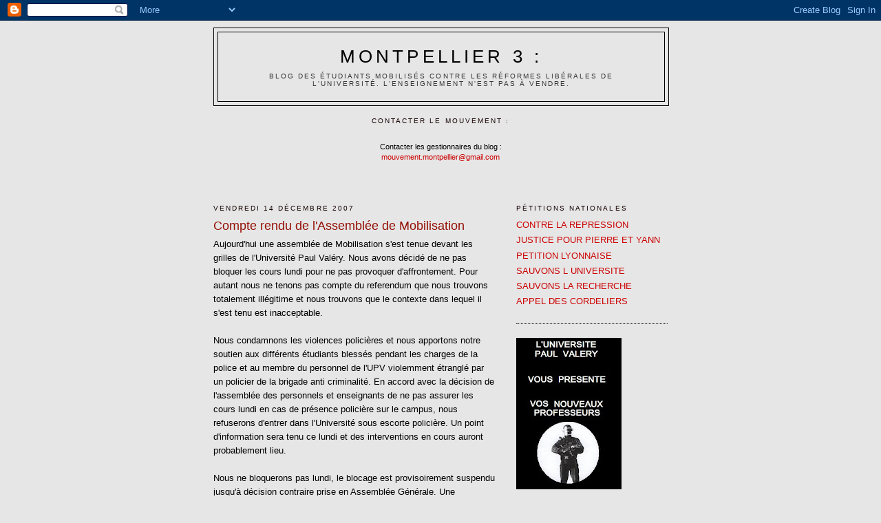

--- FILE ---
content_type: text/html; charset=UTF-8
request_url: https://lru-montp3.blogspot.com/2007/12/compte-rendu-de-lassemble-de.html?showComment=1197654360000
body_size: 50607
content:
<!DOCTYPE html>
<html dir='ltr' xmlns='http://www.w3.org/1999/xhtml' xmlns:b='http://www.google.com/2005/gml/b' xmlns:data='http://www.google.com/2005/gml/data' xmlns:expr='http://www.google.com/2005/gml/expr'>
<head>
<link href='https://www.blogger.com/static/v1/widgets/2944754296-widget_css_bundle.css' rel='stylesheet' type='text/css'/>
<meta content='text/html; charset=UTF-8' http-equiv='Content-Type'/>
<meta content='blogger' name='generator'/>
<link href='https://lru-montp3.blogspot.com/favicon.ico' rel='icon' type='image/x-icon'/>
<link href='http://lru-montp3.blogspot.com/2007/12/compte-rendu-de-lassemble-de.html' rel='canonical'/>
<link rel="alternate" type="application/atom+xml" title="Montpellier 3 : - Atom" href="https://lru-montp3.blogspot.com/feeds/posts/default" />
<link rel="alternate" type="application/rss+xml" title="Montpellier 3 : - RSS" href="https://lru-montp3.blogspot.com/feeds/posts/default?alt=rss" />
<link rel="service.post" type="application/atom+xml" title="Montpellier 3 : - Atom" href="https://www.blogger.com/feeds/8242832944097505789/posts/default" />

<link rel="alternate" type="application/atom+xml" title="Montpellier 3 : - Atom" href="https://lru-montp3.blogspot.com/feeds/6615349164507072427/comments/default" />
<!--Can't find substitution for tag [blog.ieCssRetrofitLinks]-->
<meta content='http://lru-montp3.blogspot.com/2007/12/compte-rendu-de-lassemble-de.html' property='og:url'/>
<meta content='Compte rendu de l&#39;Assemblée de Mobilisation' property='og:title'/>
<meta content='Aujourd&#39;hui une assemblée de Mobilisation s&#39;est tenue devant les grilles de l&#39;Université Paul Valéry. Nous avons décidé de ne pas bloquer le...' property='og:description'/>
<title>Montpellier 3 :: Compte rendu de l'Assemblée de Mobilisation</title>
<style id='page-skin-1' type='text/css'><!--
/*
-----------------------------------------------
Blogger Template Style
Name:     Minima
Date:     26 Feb 2004
Updated by: Blogger Team
----------------------------------------------- */
/* Use this with templates/template-twocol.html */
body {
background:#e6e6e6;
margin:0;
color:#000000;
font:x-small Georgia Serif;
font-size/* */:/**/small;
font-size: /**/small;
text-align: center;
}
a:link {
color:#cc0000;
text-decoration:none;
}
a:visited {
color:#ff8c83;
text-decoration:none;
}
a:hover {
color:#940f04;
text-decoration:underline;
}
a img {
border-width:0;
}
/* Header
-----------------------------------------------
*/
#header-wrapper {
width:660px;
margin:0 auto 10px;
border:1px solid #000000;
}
#header-inner {
background-position: center;
margin-left: auto;
margin-right: auto;
}
#header {
margin: 5px;
border: 1px solid #000000;
text-align: center;
color:#000000;
}
#header h1 {
margin:5px 5px 0;
padding:15px 20px .25em;
line-height:1.2em;
text-transform:uppercase;
letter-spacing:.2em;
font: normal normal 200% Verdana, sans-serif;
}
#header a {
color:#000000;
text-decoration:none;
}
#header a:hover {
color:#000000;
}
#header .description {
margin:0 5px 5px;
padding:0 20px 15px;
max-width:700px;
text-transform:uppercase;
letter-spacing:.2em;
line-height: 1.4em;
font: normal normal 78% Verdana, sans-serif;
color: #333333;
}
#header img {
margin-left: auto;
margin-right: auto;
}
/* Outer-Wrapper
----------------------------------------------- */
#outer-wrapper {
width: 660px;
margin:0 auto;
padding:10px;
text-align:left;
font: normal normal 100% Verdana, sans-serif;
}
#main-wrapper {
width: 410px;
float: left;
word-wrap: break-word; /* fix for long text breaking sidebar float in IE */
overflow: hidden;     /* fix for long non-text content breaking IE sidebar float */
}
#sidebar-wrapper {
width: 220px;
float: right;
word-wrap: break-word; /* fix for long text breaking sidebar float in IE */
overflow: hidden;      /* fix for long non-text content breaking IE sidebar float */
}
/* Headings
----------------------------------------------- */
h2 {
margin:1.5em 0 .75em;
font:normal normal 78% Verdana, sans-serif;
line-height: 1.4em;
text-transform:uppercase;
letter-spacing:.2em;
color:#140201;
}
/* Posts
-----------------------------------------------
*/
h2.date-header {
margin:1.5em 0 .5em;
}
.post {
margin:.5em 0 1.5em;
border-bottom:1px dotted #000000;
padding-bottom:1.5em;
}
.post h3 {
margin:.25em 0 0;
padding:0 0 4px;
font-size:140%;
font-weight:normal;
line-height:1.4em;
color:#940f04;
}
.post h3 a, .post h3 a:visited, .post h3 strong {
display:block;
text-decoration:none;
color:#940f04;
font-weight:normal;
}
.post h3 strong, .post h3 a:hover {
color:#000000;
}
.post-body {
margin:0 0 .75em;
line-height:1.6em;
}
.post-body blockquote {
line-height:1.3em;
}
.post-footer {
margin: .75em 0;
color:#140201;
text-transform:uppercase;
letter-spacing:.1em;
font: normal normal 78% Verdana, sans-serif;
line-height: 1.4em;
}
.comment-link {
margin-left:.6em;
}
.post img, table.tr-caption-container {
padding:4px;
border:1px solid #000000;
}
.tr-caption-container img {
border: none;
padding: 0;
}
.post blockquote {
margin:1em 20px;
}
.post blockquote p {
margin:.75em 0;
}
/* Comments
----------------------------------------------- */
#comments h4 {
margin:1em 0;
font-weight: bold;
line-height: 1.4em;
text-transform:uppercase;
letter-spacing:.2em;
color: #140201;
}
#comments-block {
margin:1em 0 1.5em;
line-height:1.6em;
}
#comments-block .comment-author {
margin:.5em 0;
}
#comments-block .comment-body {
margin:.25em 0 0;
}
#comments-block .comment-footer {
margin:-.25em 0 2em;
line-height: 1.4em;
text-transform:uppercase;
letter-spacing:.1em;
}
#comments-block .comment-body p {
margin:0 0 .75em;
}
.deleted-comment {
font-style:italic;
color:gray;
}
#blog-pager-newer-link {
float: left;
}
#blog-pager-older-link {
float: right;
}
#blog-pager {
text-align: center;
}
.feed-links {
clear: both;
line-height: 2.5em;
}
/* Sidebar Content
----------------------------------------------- */
.sidebar {
color: #4c4c4c;
line-height: 1.5em;
}
.sidebar ul {
list-style:none;
margin:0 0 0;
padding:0 0 0;
}
.sidebar li {
margin:0;
padding-top:0;
padding-right:0;
padding-bottom:.25em;
padding-left:15px;
text-indent:-15px;
line-height:1.5em;
}
.sidebar .widget, .main .widget {
border-bottom:1px dotted #000000;
margin:0 0 1.5em;
padding:0 0 1.5em;
}
.main .Blog {
border-bottom-width: 0;
}
/* Profile
----------------------------------------------- */
.profile-img {
float: left;
margin-top: 0;
margin-right: 5px;
margin-bottom: 5px;
margin-left: 0;
padding: 4px;
border: 1px solid #000000;
}
.profile-data {
margin:0;
text-transform:uppercase;
letter-spacing:.1em;
font: normal normal 78% Verdana, sans-serif;
color: #140201;
font-weight: bold;
line-height: 1.6em;
}
.profile-datablock {
margin:.5em 0 .5em;
}
.profile-textblock {
margin: 0.5em 0;
line-height: 1.6em;
}
.profile-link {
font: normal normal 78% Verdana, sans-serif;
text-transform: uppercase;
letter-spacing: .1em;
}
/* Footer
----------------------------------------------- */
#footer {
width:660px;
clear:both;
margin:0 auto;
padding-top:15px;
line-height: 1.6em;
text-transform:uppercase;
letter-spacing:.1em;
text-align: center;
}

--></style>
<link href='https://www.blogger.com/dyn-css/authorization.css?targetBlogID=8242832944097505789&amp;zx=53190490-1bf5-425b-879c-647f576a48b9' media='none' onload='if(media!=&#39;all&#39;)media=&#39;all&#39;' rel='stylesheet'/><noscript><link href='https://www.blogger.com/dyn-css/authorization.css?targetBlogID=8242832944097505789&amp;zx=53190490-1bf5-425b-879c-647f576a48b9' rel='stylesheet'/></noscript>
<meta name='google-adsense-platform-account' content='ca-host-pub-1556223355139109'/>
<meta name='google-adsense-platform-domain' content='blogspot.com'/>

</head>
<body>
<div class='navbar section' id='navbar'><div class='widget Navbar' data-version='1' id='Navbar1'><script type="text/javascript">
    function setAttributeOnload(object, attribute, val) {
      if(window.addEventListener) {
        window.addEventListener('load',
          function(){ object[attribute] = val; }, false);
      } else {
        window.attachEvent('onload', function(){ object[attribute] = val; });
      }
    }
  </script>
<div id="navbar-iframe-container"></div>
<script type="text/javascript" src="https://apis.google.com/js/platform.js"></script>
<script type="text/javascript">
      gapi.load("gapi.iframes:gapi.iframes.style.bubble", function() {
        if (gapi.iframes && gapi.iframes.getContext) {
          gapi.iframes.getContext().openChild({
              url: 'https://www.blogger.com/navbar/8242832944097505789?po\x3d6615349164507072427\x26origin\x3dhttps://lru-montp3.blogspot.com',
              where: document.getElementById("navbar-iframe-container"),
              id: "navbar-iframe"
          });
        }
      });
    </script><script type="text/javascript">
(function() {
var script = document.createElement('script');
script.type = 'text/javascript';
script.src = '//pagead2.googlesyndication.com/pagead/js/google_top_exp.js';
var head = document.getElementsByTagName('head')[0];
if (head) {
head.appendChild(script);
}})();
</script>
</div></div>
<div id='outer-wrapper'><div id='wrap2'>
<!-- skip links for text browsers -->
<span id='skiplinks' style='display:none;'>
<a href='#main'>skip to main </a> |
      <a href='#sidebar'>skip to sidebar</a>
</span>
<div id='header-wrapper'>
<div class='header section' id='header'><div class='widget Header' data-version='1' id='Header1'>
<div id='header-inner'>
<div class='titlewrapper'>
<h1 class='title'>
<a href='https://lru-montp3.blogspot.com/'>
Montpellier 3 :
</a>
</h1>
</div>
<div class='descriptionwrapper'>
<p class='description'><span>Blog des étudiants mobilisés contre les réformes libérales de l'Université.

L'enseignement n'est pas à vendre.</span></p>
</div>
</div>
</div></div>
</div>
<div id='content-wrapper'>
<div id='crosscol-wrapper' style='text-align:center'>
<div class='crosscol section' id='crosscol'><div class='widget Text' data-version='1' id='Text4'>
<h2 class='title'>Contacter le mouvement :</h2>
<div class='widget-content'>
<br/><span style="font-size:85%;">Contacter les gestionnaires du blog : </span><br/><span style="font-size:85%;"><a href="mailto:mouvement.montpellier@gmail.com">mouvement.montpellier@gmail.com</a> </span><br/><br/><br/><br/>
</div>
<div class='clear'></div>
</div></div>
</div>
<div id='main-wrapper'>
<div class='main section' id='main'><div class='widget Blog' data-version='1' id='Blog1'>
<div class='blog-posts hfeed'>

          <div class="date-outer">
        
<h2 class='date-header'><span>vendredi 14 décembre 2007</span></h2>

          <div class="date-posts">
        
<div class='post-outer'>
<div class='post hentry uncustomized-post-template' itemprop='blogPost' itemscope='itemscope' itemtype='http://schema.org/BlogPosting'>
<meta content='8242832944097505789' itemprop='blogId'/>
<meta content='6615349164507072427' itemprop='postId'/>
<a name='6615349164507072427'></a>
<h3 class='post-title entry-title' itemprop='name'>
Compte rendu de l'Assemblée de Mobilisation
</h3>
<div class='post-header'>
<div class='post-header-line-1'></div>
</div>
<div class='post-body entry-content' id='post-body-6615349164507072427' itemprop='description articleBody'>
Aujourd'hui une assemblée de Mobilisation s'est tenue devant les grilles de l'Université Paul Valéry. Nous avons décidé de ne pas bloquer les cours lundi pour ne pas provoquer d'affrontement. Pour autant nous ne tenons pas compte du referendum que nous trouvons totalement illégitime et nous trouvons que le contexte dans lequel il s'est tenu est inacceptable. <br /><br />Nous condamnons les violences policières et nous apportons notre soutien aux différents étudiants blessés pendant les charges de la police et au membre du personnel de l'UPV violemment étranglé par un policier de la brigade anti criminalité. En accord avec la décision de l'assemblée des personnels et enseignants de ne pas assurer les cours lundi en cas de présence policière sur le campus, nous refuserons d'entrer dans l'Université sous escorte policière. Un point d'information sera tenu ce lundi et des interventions en cours auront probablement lieu. <br /><br />Nous ne bloquerons pas lundi, le blocage est provisoirement suspendu jusqu'à décision contraire prise en Assemblée Générale. Une Assemblée Générale sera probablement tenue dans la journée de lundi, nous informerons de la suite des événements dans les prochains jours.
<div style='clear: both;'></div>
</div>
<div class='post-footer'>
<div class='post-footer-line post-footer-line-1'>
<span class='post-author vcard'>
Publié par
<span class='fn' itemprop='author' itemscope='itemscope' itemtype='http://schema.org/Person'>
<span itemprop='name'>Nicolas</span>
</span>
</span>
<span class='post-timestamp'>
à
<meta content='http://lru-montp3.blogspot.com/2007/12/compte-rendu-de-lassemble-de.html' itemprop='url'/>
<a class='timestamp-link' href='https://lru-montp3.blogspot.com/2007/12/compte-rendu-de-lassemble-de.html' rel='bookmark' title='permanent link'><abbr class='published' itemprop='datePublished' title='2007-12-14T18:29:00+01:00'>18:29</abbr></a>
</span>
<span class='post-comment-link'>
</span>
<span class='post-icons'>
<span class='item-control blog-admin pid-1184060557'>
<a href='https://www.blogger.com/post-edit.g?blogID=8242832944097505789&postID=6615349164507072427&from=pencil' title='Modifier l&#39;article'>
<img alt='' class='icon-action' height='18' src='https://resources.blogblog.com/img/icon18_edit_allbkg.gif' width='18'/>
</a>
</span>
</span>
<div class='post-share-buttons goog-inline-block'>
</div>
</div>
<div class='post-footer-line post-footer-line-2'>
<span class='post-labels'>
Libellés :
<a href='https://lru-montp3.blogspot.com/search/label/LRU%20mouvement%20montpellier%20%22montpellier%203%22%20%22Paul%20Val%C3%A9ry%22%20montpellier%20blocage%20gr%C3%A8ve%20campus%20universit%C3%A9%20facult%C3%A9%20%22loi%20p%C3%A9cresse%22%20assembl%C3%A9e%20g%C3%A9n%C3%A9rale' rel='tag'>LRU mouvement montpellier &quot;montpellier 3&quot; &quot;Paul Valéry&quot; montpellier blocage grève campus université faculté &quot;loi pécresse&quot; assemblée générale</a>
</span>
</div>
<div class='post-footer-line post-footer-line-3'>
<span class='post-location'>
</span>
</div>
</div>
</div>
<div class='comments' id='comments'>
<a name='comments'></a>
<h4>277&#160;commentaires:</h4>
<span class='paging-control-container'>
1 &ndash; 200 sur 277

            &#160;
            <a class='paging-control' href='https://lru-montp3.blogspot.com/2007/12/compte-rendu-de-lassemble-de.html?commentPage=2'>Suivant&rsaquo;</a>
            &#160;
            <a class='paging-control' href='https://lru-montp3.blogspot.com/2007/12/compte-rendu-de-lassemble-de.html?commentPage=2'>Les plus récents&raquo;</a>
</span>
<div id='Blog1_comments-block-wrapper'>
<dl class='avatar-comment-indent' id='comments-block'>
<dt class='comment-author ' id='c4758822027445644993'>
<a name='c4758822027445644993'></a>
<div class="avatar-image-container avatar-stock"><span dir="ltr"><img src="//resources.blogblog.com/img/blank.gif" width="35" height="35" alt="" title="Anonyme">

</span></div>
Anonyme
a dit&#8230;
</dt>
<dd class='comment-body' id='Blog1_cmt-4758822027445644993'>
<p>
Super: trop sympa les gars ...
</p>
</dd>
<dd class='comment-footer'>
<span class='comment-timestamp'>
<a href='https://lru-montp3.blogspot.com/2007/12/compte-rendu-de-lassemble-de.html?showComment=1197654120000#c4758822027445644993' title='comment permalink'>
14 décembre 2007 à 18:42
</a>
<span class='item-control blog-admin pid-1947349512'>
<a class='comment-delete' href='https://www.blogger.com/comment/delete/8242832944097505789/4758822027445644993' title='Supprimer le commentaire'>
<img src='https://resources.blogblog.com/img/icon_delete13.gif'/>
</a>
</span>
</span>
</dd>
<dt class='comment-author ' id='c1270300572177374589'>
<a name='c1270300572177374589'></a>
<div class="avatar-image-container avatar-stock"><span dir="ltr"><img src="//resources.blogblog.com/img/blank.gif" width="35" height="35" alt="" title="Anonyme">

</span></div>
Anonyme
a dit&#8230;
</dt>
<dd class='comment-body' id='Blog1_cmt-1270300572177374589'>
<p>
merci pour cette mine d'informetion...Donc lundi cours,A.G. etc...Si pas de policiers...C'est bien ça?<BR/>Simple curiosité:y avait-il du monde à l'A.G. d'aujourd'hui?très peu de gens étaient au courant...
</p>
</dd>
<dd class='comment-footer'>
<span class='comment-timestamp'>
<a href='https://lru-montp3.blogspot.com/2007/12/compte-rendu-de-lassemble-de.html?showComment=1197654120001#c1270300572177374589' title='comment permalink'>
14 décembre 2007 à 18:42
</a>
<span class='item-control blog-admin pid-1947349512'>
<a class='comment-delete' href='https://www.blogger.com/comment/delete/8242832944097505789/1270300572177374589' title='Supprimer le commentaire'>
<img src='https://resources.blogblog.com/img/icon_delete13.gif'/>
</a>
</span>
</span>
</dd>
<dt class='comment-author ' id='c8623179722826993911'>
<a name='c8623179722826993911'></a>
<div class="avatar-image-container avatar-stock"><span dir="ltr"><img src="//resources.blogblog.com/img/blank.gif" width="35" height="35" alt="" title="Anonyme">

</span></div>
Anonyme
a dit&#8230;
</dt>
<dd class='comment-body' id='Blog1_cmt-8623179722826993911'>
<p>
On était une centaine environ...<BR/><BR/>DF
</p>
</dd>
<dd class='comment-footer'>
<span class='comment-timestamp'>
<a href='https://lru-montp3.blogspot.com/2007/12/compte-rendu-de-lassemble-de.html?showComment=1197654240000#c8623179722826993911' title='comment permalink'>
14 décembre 2007 à 18:44
</a>
<span class='item-control blog-admin pid-1947349512'>
<a class='comment-delete' href='https://www.blogger.com/comment/delete/8242832944097505789/8623179722826993911' title='Supprimer le commentaire'>
<img src='https://resources.blogblog.com/img/icon_delete13.gif'/>
</a>
</span>
</span>
</dd>
<dt class='comment-author ' id='c6462808450938843625'>
<a name='c6462808450938843625'></a>
<div class="avatar-image-container avatar-stock"><span dir="ltr"><img src="//resources.blogblog.com/img/blank.gif" width="35" height="35" alt="" title="Anonyme">

</span></div>
Anonyme
a dit&#8230;
</dt>
<dd class='comment-body' id='Blog1_cmt-6462808450938843625'>
<p>
AG Lundi...VENEZ NOMBREUX
</p>
</dd>
<dd class='comment-footer'>
<span class='comment-timestamp'>
<a href='https://lru-montp3.blogspot.com/2007/12/compte-rendu-de-lassemble-de.html?showComment=1197654300000#c6462808450938843625' title='comment permalink'>
14 décembre 2007 à 18:45
</a>
<span class='item-control blog-admin pid-1947349512'>
<a class='comment-delete' href='https://www.blogger.com/comment/delete/8242832944097505789/6462808450938843625' title='Supprimer le commentaire'>
<img src='https://resources.blogblog.com/img/icon_delete13.gif'/>
</a>
</span>
</span>
</dd>
<dt class='comment-author ' id='c6091667336761440275'>
<a name='c6091667336761440275'></a>
<div class="avatar-image-container avatar-stock"><span dir="ltr"><img src="//resources.blogblog.com/img/blank.gif" width="35" height="35" alt="" title="Anonyme">

</span></div>
Anonyme
a dit&#8230;
</dt>
<dd class='comment-body' id='Blog1_cmt-6091667336761440275'>
<p>
Ouais enfin bon ds les prochains jours moi j ai autre chose à faire que d attendre que vous preniez vos décisions !!égoisme qd tu nous tiens ..éh oui
</p>
</dd>
<dd class='comment-footer'>
<span class='comment-timestamp'>
<a href='https://lru-montp3.blogspot.com/2007/12/compte-rendu-de-lassemble-de.html?showComment=1197654300001#c6091667336761440275' title='comment permalink'>
14 décembre 2007 à 18:45
</a>
<span class='item-control blog-admin pid-1947349512'>
<a class='comment-delete' href='https://www.blogger.com/comment/delete/8242832944097505789/6091667336761440275' title='Supprimer le commentaire'>
<img src='https://resources.blogblog.com/img/icon_delete13.gif'/>
</a>
</span>
</span>
</dd>
<dt class='comment-author ' id='c2006743266744659451'>
<a name='c2006743266744659451'></a>
<div class="avatar-image-container avatar-stock"><span dir="ltr"><img src="//resources.blogblog.com/img/blank.gif" width="35" height="35" alt="" title="Anonyme">

</span></div>
Anonyme
a dit&#8230;
</dt>
<dd class='comment-body' id='Blog1_cmt-2006743266744659451'>
<p>
100 vous décidez des trucs à 100 c'est une blague
</p>
</dd>
<dd class='comment-footer'>
<span class='comment-timestamp'>
<a href='https://lru-montp3.blogspot.com/2007/12/compte-rendu-de-lassemble-de.html?showComment=1197654360000#c2006743266744659451' title='comment permalink'>
14 décembre 2007 à 18:46
</a>
<span class='item-control blog-admin pid-1947349512'>
<a class='comment-delete' href='https://www.blogger.com/comment/delete/8242832944097505789/2006743266744659451' title='Supprimer le commentaire'>
<img src='https://resources.blogblog.com/img/icon_delete13.gif'/>
</a>
</span>
</span>
</dd>
<dt class='comment-author ' id='c1369414923089113304'>
<a name='c1369414923089113304'></a>
<div class="avatar-image-container avatar-stock"><span dir="ltr"><img src="//resources.blogblog.com/img/blank.gif" width="35" height="35" alt="" title="Anonyme">

</span></div>
Anonyme
a dit&#8230;
</dt>
<dd class='comment-body' id='Blog1_cmt-1369414923089113304'>
<span class='deleted-comment'>Ce commentaire a été supprimé par un administrateur du blog.</span>
</dd>
<dd class='comment-footer'>
<span class='comment-timestamp'>
<a href='https://lru-montp3.blogspot.com/2007/12/compte-rendu-de-lassemble-de.html?showComment=1197654480000#c1369414923089113304' title='comment permalink'>
14 décembre 2007 à 18:48
</a>
<span class='item-control blog-admin '>
<a class='comment-delete' href='https://www.blogger.com/comment/delete/8242832944097505789/1369414923089113304' title='Supprimer le commentaire'>
<img src='https://resources.blogblog.com/img/icon_delete13.gif'/>
</a>
</span>
</span>
</dd>
<dt class='comment-author ' id='c8067286848897104336'>
<a name='c8067286848897104336'></a>
<div class="avatar-image-container avatar-stock"><span dir="ltr"><img src="//resources.blogblog.com/img/blank.gif" width="35" height="35" alt="" title="Anonyme">

</span></div>
Anonyme
a dit&#8230;
</dt>
<dd class='comment-body' id='Blog1_cmt-8067286848897104336'>
<p>
bon AG lundi...des interventions en cours ça veut dire quoi?Si notre prof est dérangé il arrêtera le cour d'office...J'ai l'impression que nous n'aurons pas vraiment cours la semaine qui vient pour être honnête...
</p>
</dd>
<dd class='comment-footer'>
<span class='comment-timestamp'>
<a href='https://lru-montp3.blogspot.com/2007/12/compte-rendu-de-lassemble-de.html?showComment=1197654540000#c8067286848897104336' title='comment permalink'>
14 décembre 2007 à 18:49
</a>
<span class='item-control blog-admin pid-1947349512'>
<a class='comment-delete' href='https://www.blogger.com/comment/delete/8242832944097505789/8067286848897104336' title='Supprimer le commentaire'>
<img src='https://resources.blogblog.com/img/icon_delete13.gif'/>
</a>
</span>
</span>
</dd>
<dt class='comment-author ' id='c639555442275556296'>
<a name='c639555442275556296'></a>
<div class="avatar-image-container avatar-stock"><span dir="ltr"><img src="//resources.blogblog.com/img/blank.gif" width="35" height="35" alt="" title="Anonyme">

</span></div>
Anonyme
a dit&#8230;
</dt>
<dd class='comment-body' id='Blog1_cmt-639555442275556296'>
<span class='deleted-comment'>Ce commentaire a été supprimé par un administrateur du blog.</span>
</dd>
<dd class='comment-footer'>
<span class='comment-timestamp'>
<a href='https://lru-montp3.blogspot.com/2007/12/compte-rendu-de-lassemble-de.html?showComment=1197654540001#c639555442275556296' title='comment permalink'>
14 décembre 2007 à 18:49
</a>
<span class='item-control blog-admin '>
<a class='comment-delete' href='https://www.blogger.com/comment/delete/8242832944097505789/639555442275556296' title='Supprimer le commentaire'>
<img src='https://resources.blogblog.com/img/icon_delete13.gif'/>
</a>
</span>
</span>
</dd>
<dt class='comment-author ' id='c4074801834954354221'>
<a name='c4074801834954354221'></a>
<div class="avatar-image-container avatar-stock"><span dir="ltr"><img src="//resources.blogblog.com/img/blank.gif" width="35" height="35" alt="" title="Anonyme">

</span></div>
Anonyme
a dit&#8230;
</dt>
<dd class='comment-body' id='Blog1_cmt-4074801834954354221'>
<p>
quand donc arriverez vous à respecter l'autre ?<BR/>la démocratie c'est en premier lieu l'acceptation du résultat du vote<BR/>il y a d'autres moyens de se faire entendre que par un comportement totalitaire
</p>
</dd>
<dd class='comment-footer'>
<span class='comment-timestamp'>
<a href='https://lru-montp3.blogspot.com/2007/12/compte-rendu-de-lassemble-de.html?showComment=1197654540002#c4074801834954354221' title='comment permalink'>
14 décembre 2007 à 18:49
</a>
<span class='item-control blog-admin pid-1947349512'>
<a class='comment-delete' href='https://www.blogger.com/comment/delete/8242832944097505789/4074801834954354221' title='Supprimer le commentaire'>
<img src='https://resources.blogblog.com/img/icon_delete13.gif'/>
</a>
</span>
</span>
</dd>
<dt class='comment-author ' id='c8317432031446860339'>
<a name='c8317432031446860339'></a>
<div class="avatar-image-container avatar-stock"><span dir="ltr"><img src="//resources.blogblog.com/img/blank.gif" width="35" height="35" alt="" title="Anonyme">

</span></div>
Anonyme
a dit&#8230;
</dt>
<dd class='comment-body' id='Blog1_cmt-8317432031446860339'>
<p>
T'avias qu'à y aller et ça aurait fait 101
</p>
</dd>
<dd class='comment-footer'>
<span class='comment-timestamp'>
<a href='https://lru-montp3.blogspot.com/2007/12/compte-rendu-de-lassemble-de.html?showComment=1197654660000#c8317432031446860339' title='comment permalink'>
14 décembre 2007 à 18:51
</a>
<span class='item-control blog-admin pid-1947349512'>
<a class='comment-delete' href='https://www.blogger.com/comment/delete/8242832944097505789/8317432031446860339' title='Supprimer le commentaire'>
<img src='https://resources.blogblog.com/img/icon_delete13.gif'/>
</a>
</span>
</span>
</dd>
<dt class='comment-author blog-author' id='c1787091218187801994'>
<a name='c1787091218187801994'></a>
<div class="avatar-image-container avatar-stock"><span dir="ltr"><a href="https://www.blogger.com/profile/08707785532570092972" target="" rel="nofollow" onclick="" class="avatar-hovercard" id="av-1787091218187801994-08707785532570092972"><img src="//www.blogger.com/img/blogger_logo_round_35.png" width="35" height="35" alt="" title="Nicolas">

</a></span></div>
<a href='https://www.blogger.com/profile/08707785532570092972' rel='nofollow'>Nicolas</a>
a dit&#8230;
</dt>
<dd class='comment-body' id='Blog1_cmt-1787091218187801994'>
<p>
"100 vous décidez des trucs à 100 c'est une blague"<BR/><BR/>OUI, certains l'ont déjà dit, il ne s'agit pas du nombre mais du contexte, cette assemblée a été annoncée, si les gens sont pas venu tant pis et honnetement rien de capital n'a été décidé aujourd'hui
</p>
</dd>
<dd class='comment-footer'>
<span class='comment-timestamp'>
<a href='https://lru-montp3.blogspot.com/2007/12/compte-rendu-de-lassemble-de.html?showComment=1197654660001#c1787091218187801994' title='comment permalink'>
14 décembre 2007 à 18:51
</a>
<span class='item-control blog-admin pid-1184060557'>
<a class='comment-delete' href='https://www.blogger.com/comment/delete/8242832944097505789/1787091218187801994' title='Supprimer le commentaire'>
<img src='https://resources.blogblog.com/img/icon_delete13.gif'/>
</a>
</span>
</span>
</dd>
<dt class='comment-author ' id='c2861753279275321844'>
<a name='c2861753279275321844'></a>
<div class="avatar-image-container avatar-stock"><span dir="ltr"><img src="//resources.blogblog.com/img/blank.gif" width="35" height="35" alt="" title="Anonyme">

</span></div>
Anonyme
a dit&#8230;
</dt>
<dd class='comment-body' id='Blog1_cmt-2861753279275321844'>
<span class='deleted-comment'>Ce commentaire a été supprimé par un administrateur du blog.</span>
</dd>
<dd class='comment-footer'>
<span class='comment-timestamp'>
<a href='https://lru-montp3.blogspot.com/2007/12/compte-rendu-de-lassemble-de.html?showComment=1197654660002#c2861753279275321844' title='comment permalink'>
14 décembre 2007 à 18:51
</a>
<span class='item-control blog-admin '>
<a class='comment-delete' href='https://www.blogger.com/comment/delete/8242832944097505789/2861753279275321844' title='Supprimer le commentaire'>
<img src='https://resources.blogblog.com/img/icon_delete13.gif'/>
</a>
</span>
</span>
</dd>
<dt class='comment-author ' id='c8340138738235861255'>
<a name='c8340138738235861255'></a>
<div class="avatar-image-container avatar-stock"><span dir="ltr"><img src="//resources.blogblog.com/img/blank.gif" width="35" height="35" alt="" title="Anonyme">

</span></div>
Anonyme
a dit&#8230;
</dt>
<dd class='comment-body' id='Blog1_cmt-8340138738235861255'>
<p>
beaucoup de gens que je connais ne savaient pas pour cette A.G. et pensaient qu'elle se tenait lundi
</p>
</dd>
<dd class='comment-footer'>
<span class='comment-timestamp'>
<a href='https://lru-montp3.blogspot.com/2007/12/compte-rendu-de-lassemble-de.html?showComment=1197654660003#c8340138738235861255' title='comment permalink'>
14 décembre 2007 à 18:51
</a>
<span class='item-control blog-admin pid-1947349512'>
<a class='comment-delete' href='https://www.blogger.com/comment/delete/8242832944097505789/8340138738235861255' title='Supprimer le commentaire'>
<img src='https://resources.blogblog.com/img/icon_delete13.gif'/>
</a>
</span>
</span>
</dd>
<dt class='comment-author blog-author' id='c3096021659888728855'>
<a name='c3096021659888728855'></a>
<div class="avatar-image-container avatar-stock"><span dir="ltr"><a href="https://www.blogger.com/profile/08707785532570092972" target="" rel="nofollow" onclick="" class="avatar-hovercard" id="av-3096021659888728855-08707785532570092972"><img src="//www.blogger.com/img/blogger_logo_round_35.png" width="35" height="35" alt="" title="Nicolas">

</a></span></div>
<a href='https://www.blogger.com/profile/08707785532570092972' rel='nofollow'>Nicolas</a>
a dit&#8230;
</dt>
<dd class='comment-body' id='Blog1_cmt-3096021659888728855'>
<p>
des interventions en cours ça veut dire quoi ?<BR/><BR/>Ca veux dire que il y aura peut être deux ou trois personnes qui se poiteront dans votre cours et qui prendront la parole pendant deux ou trois minutes et qui ensuite laisseront le cours continuer
</p>
</dd>
<dd class='comment-footer'>
<span class='comment-timestamp'>
<a href='https://lru-montp3.blogspot.com/2007/12/compte-rendu-de-lassemble-de.html?showComment=1197654720000#c3096021659888728855' title='comment permalink'>
14 décembre 2007 à 18:52
</a>
<span class='item-control blog-admin pid-1184060557'>
<a class='comment-delete' href='https://www.blogger.com/comment/delete/8242832944097505789/3096021659888728855' title='Supprimer le commentaire'>
<img src='https://resources.blogblog.com/img/icon_delete13.gif'/>
</a>
</span>
</span>
</dd>
<dt class='comment-author ' id='c4091588881392630768'>
<a name='c4091588881392630768'></a>
<div class="avatar-image-container avatar-stock"><span dir="ltr"><img src="//resources.blogblog.com/img/blank.gif" width="35" height="35" alt="" title="Anonyme">

</span></div>
Anonyme
a dit&#8230;
</dt>
<dd class='comment-body' id='Blog1_cmt-4091588881392630768'>
<p>
mtp 3:y aura-t-il une A.G lundi stp?
</p>
</dd>
<dd class='comment-footer'>
<span class='comment-timestamp'>
<a href='https://lru-montp3.blogspot.com/2007/12/compte-rendu-de-lassemble-de.html?showComment=1197654720001#c4091588881392630768' title='comment permalink'>
14 décembre 2007 à 18:52
</a>
<span class='item-control blog-admin pid-1947349512'>
<a class='comment-delete' href='https://www.blogger.com/comment/delete/8242832944097505789/4091588881392630768' title='Supprimer le commentaire'>
<img src='https://resources.blogblog.com/img/icon_delete13.gif'/>
</a>
</span>
</span>
</dd>
<dt class='comment-author ' id='c1580710009663924476'>
<a name='c1580710009663924476'></a>
<div class="avatar-image-container avatar-stock"><span dir="ltr"><img src="//resources.blogblog.com/img/blank.gif" width="35" height="35" alt="" title="Anonyme">

</span></div>
Anonyme
a dit&#8230;
</dt>
<dd class='comment-body' id='Blog1_cmt-1580710009663924476'>
<p>
mais arretez le contexte de quoi tu peux pas décider des trucs à 100 sinon moi je fais une ag dans mon coin je décide un truc loufoque et comme ça vient d'une ag tout le monde doit si plier mais c quoi cette manière de fonctionner
</p>
</dd>
<dd class='comment-footer'>
<span class='comment-timestamp'>
<a href='https://lru-montp3.blogspot.com/2007/12/compte-rendu-de-lassemble-de.html?showComment=1197654780000#c1580710009663924476' title='comment permalink'>
14 décembre 2007 à 18:53
</a>
<span class='item-control blog-admin pid-1947349512'>
<a class='comment-delete' href='https://www.blogger.com/comment/delete/8242832944097505789/1580710009663924476' title='Supprimer le commentaire'>
<img src='https://resources.blogblog.com/img/icon_delete13.gif'/>
</a>
</span>
</span>
</dd>
<dt class='comment-author blog-author' id='c6215813528882048347'>
<a name='c6215813528882048347'></a>
<div class="avatar-image-container avatar-stock"><span dir="ltr"><a href="https://www.blogger.com/profile/08707785532570092972" target="" rel="nofollow" onclick="" class="avatar-hovercard" id="av-6215813528882048347-08707785532570092972"><img src="//www.blogger.com/img/blogger_logo_round_35.png" width="35" height="35" alt="" title="Nicolas">

</a></span></div>
<a href='https://www.blogger.com/profile/08707785532570092972' rel='nofollow'>Nicolas</a>
a dit&#8230;
</dt>
<dd class='comment-body' id='Blog1_cmt-6215813528882048347'>
<p>
"quand donc arriverez vous à respecter l'autre ?<BR/>la démocratie c'est en premier lieu l'acceptation du résultat du vote"<BR/><BR/>Mort de rire<BR/>là franchement tu déchire, <BR/>tu crois que les antibloqueurs accepteraient le vote si le blocage était voté ?<BR/>Tu délire<BR/>En plus on y est pas allé à ton vote on était trop occupé par les matraques
</p>
</dd>
<dd class='comment-footer'>
<span class='comment-timestamp'>
<a href='https://lru-montp3.blogspot.com/2007/12/compte-rendu-de-lassemble-de.html?showComment=1197654780001#c6215813528882048347' title='comment permalink'>
14 décembre 2007 à 18:53
</a>
<span class='item-control blog-admin pid-1184060557'>
<a class='comment-delete' href='https://www.blogger.com/comment/delete/8242832944097505789/6215813528882048347' title='Supprimer le commentaire'>
<img src='https://resources.blogblog.com/img/icon_delete13.gif'/>
</a>
</span>
</span>
</dd>
<dt class='comment-author ' id='c3020609444872245178'>
<a name='c3020609444872245178'></a>
<div class="avatar-image-container avatar-stock"><span dir="ltr"><img src="//resources.blogblog.com/img/blank.gif" width="35" height="35" alt="" title="Anonyme">

</span></div>
Anonyme
a dit&#8230;
</dt>
<dd class='comment-body' id='Blog1_cmt-3020609444872245178'>
<p>
alors le vote portait sur la question pour ou contre le blocage, pas pour ou contre un mouvement, il me semble.<BR/>maintenant nous avons decidé de ne pas bloquer lundi, c'est quoi maintenant votre probleme?
</p>
</dd>
<dd class='comment-footer'>
<span class='comment-timestamp'>
<a href='https://lru-montp3.blogspot.com/2007/12/compte-rendu-de-lassemble-de.html?showComment=1197654780002#c3020609444872245178' title='comment permalink'>
14 décembre 2007 à 18:53
</a>
<span class='item-control blog-admin pid-1947349512'>
<a class='comment-delete' href='https://www.blogger.com/comment/delete/8242832944097505789/3020609444872245178' title='Supprimer le commentaire'>
<img src='https://resources.blogblog.com/img/icon_delete13.gif'/>
</a>
</span>
</span>
</dd>
<dt class='comment-author ' id='c4634566351276478247'>
<a name='c4634566351276478247'></a>
<div class="avatar-image-container avatar-stock"><span dir="ltr"><img src="//resources.blogblog.com/img/blank.gif" width="35" height="35" alt="" title="Anonyme">

</span></div>
Anonyme
a dit&#8230;
</dt>
<dd class='comment-body' id='Blog1_cmt-4634566351276478247'>
<p>
bref nous notre cours sera annulé parceque notre prof ne supporte pas d'être interrompu...Mais franchement,l'A.G d'aujourd'hui ne doit pas vous décourager,pas mal de gens l'ignoraient
</p>
</dd>
<dd class='comment-footer'>
<span class='comment-timestamp'>
<a href='https://lru-montp3.blogspot.com/2007/12/compte-rendu-de-lassemble-de.html?showComment=1197654900000#c4634566351276478247' title='comment permalink'>
14 décembre 2007 à 18:55
</a>
<span class='item-control blog-admin pid-1947349512'>
<a class='comment-delete' href='https://www.blogger.com/comment/delete/8242832944097505789/4634566351276478247' title='Supprimer le commentaire'>
<img src='https://resources.blogblog.com/img/icon_delete13.gif'/>
</a>
</span>
</span>
</dd>
<dt class='comment-author blog-author' id='c8787728694738867219'>
<a name='c8787728694738867219'></a>
<div class="avatar-image-container avatar-stock"><span dir="ltr"><a href="https://www.blogger.com/profile/08707785532570092972" target="" rel="nofollow" onclick="" class="avatar-hovercard" id="av-8787728694738867219-08707785532570092972"><img src="//www.blogger.com/img/blogger_logo_round_35.png" width="35" height="35" alt="" title="Nicolas">

</a></span></div>
<a href='https://www.blogger.com/profile/08707785532570092972' rel='nofollow'>Nicolas</a>
a dit&#8230;
</dt>
<dd class='comment-body' id='Blog1_cmt-8787728694738867219'>
<p>
"mais arretez le contexte de quoi tu peux pas décider des trucs à 100 sinon moi je fais une ag dans mon coin je décide un truc loufoque et comme ça vient d'une ag tout le monde doit si plier mais c quoi cette manière de fonctionner"<BR/><BR/>Des gens comme toi j'en ai trop vu alors tu sais quoi, dis ce que tu veux je m'en moque ! Sache que si insulte il y a ton commentaire supprimé sera
</p>
</dd>
<dd class='comment-footer'>
<span class='comment-timestamp'>
<a href='https://lru-montp3.blogspot.com/2007/12/compte-rendu-de-lassemble-de.html?showComment=1197654900001#c8787728694738867219' title='comment permalink'>
14 décembre 2007 à 18:55
</a>
<span class='item-control blog-admin pid-1184060557'>
<a class='comment-delete' href='https://www.blogger.com/comment/delete/8242832944097505789/8787728694738867219' title='Supprimer le commentaire'>
<img src='https://resources.blogblog.com/img/icon_delete13.gif'/>
</a>
</span>
</span>
</dd>
<dt class='comment-author ' id='c8435138389221802127'>
<a name='c8435138389221802127'></a>
<div class="avatar-image-container avatar-stock"><span dir="ltr"><img src="//resources.blogblog.com/img/blank.gif" width="35" height="35" alt="" title="Anonyme">

</span></div>
Anonyme
a dit&#8230;
</dt>
<dd class='comment-body' id='Blog1_cmt-8435138389221802127'>
<p>
les crs étaient a cause de votre comportement assumé un peu et j'aime bien le commentaire supprimé vive la censure décidemment on se rapproche de plus en plus d'une dictature
</p>
</dd>
<dd class='comment-footer'>
<span class='comment-timestamp'>
<a href='https://lru-montp3.blogspot.com/2007/12/compte-rendu-de-lassemble-de.html?showComment=1197654960000#c8435138389221802127' title='comment permalink'>
14 décembre 2007 à 18:56
</a>
<span class='item-control blog-admin pid-1947349512'>
<a class='comment-delete' href='https://www.blogger.com/comment/delete/8242832944097505789/8435138389221802127' title='Supprimer le commentaire'>
<img src='https://resources.blogblog.com/img/icon_delete13.gif'/>
</a>
</span>
</span>
</dd>
<dt class='comment-author ' id='c4765801457646240971'>
<a name='c4765801457646240971'></a>
<div class="avatar-image-container avatar-stock"><span dir="ltr"><img src="//resources.blogblog.com/img/blank.gif" width="35" height="35" alt="" title="Anonyme">

</span></div>
Anonyme
a dit&#8230;
</dt>
<dd class='comment-body' id='Blog1_cmt-4765801457646240971'>
<p>
leur problème c'est qu'ils sont jamais contents
</p>
</dd>
<dd class='comment-footer'>
<span class='comment-timestamp'>
<a href='https://lru-montp3.blogspot.com/2007/12/compte-rendu-de-lassemble-de.html?showComment=1197654960001#c4765801457646240971' title='comment permalink'>
14 décembre 2007 à 18:56
</a>
<span class='item-control blog-admin pid-1947349512'>
<a class='comment-delete' href='https://www.blogger.com/comment/delete/8242832944097505789/4765801457646240971' title='Supprimer le commentaire'>
<img src='https://resources.blogblog.com/img/icon_delete13.gif'/>
</a>
</span>
</span>
</dd>
<dt class='comment-author ' id='c4404150524642978580'>
<a name='c4404150524642978580'></a>
<div class="avatar-image-container avatar-stock"><span dir="ltr"><img src="//resources.blogblog.com/img/blank.gif" width="35" height="35" alt="" title="Anonyme">

</span></div>
Anonyme
a dit&#8230;
</dt>
<dd class='comment-body' id='Blog1_cmt-4404150524642978580'>
<p>
c'est loufoque l'insulte ?? vive la censure
</p>
</dd>
<dd class='comment-footer'>
<span class='comment-timestamp'>
<a href='https://lru-montp3.blogspot.com/2007/12/compte-rendu-de-lassemble-de.html?showComment=1197655020000#c4404150524642978580' title='comment permalink'>
14 décembre 2007 à 18:57
</a>
<span class='item-control blog-admin pid-1947349512'>
<a class='comment-delete' href='https://www.blogger.com/comment/delete/8242832944097505789/4404150524642978580' title='Supprimer le commentaire'>
<img src='https://resources.blogblog.com/img/icon_delete13.gif'/>
</a>
</span>
</span>
</dd>
<dt class='comment-author ' id='c4222336794892091180'>
<a name='c4222336794892091180'></a>
<div class="avatar-image-container avatar-stock"><span dir="ltr"><img src="//resources.blogblog.com/img/blank.gif" width="35" height="35" alt="" title="Anonyme">

</span></div>
Anonyme
a dit&#8230;
</dt>
<dd class='comment-body' id='Blog1_cmt-4222336794892091180'>
<p>
mtp3 éviter de passer pour moi tu dois^^
</p>
</dd>
<dd class='comment-footer'>
<span class='comment-timestamp'>
<a href='https://lru-montp3.blogspot.com/2007/12/compte-rendu-de-lassemble-de.html?showComment=1197655080000#c4222336794892091180' title='comment permalink'>
14 décembre 2007 à 18:58
</a>
<span class='item-control blog-admin pid-1947349512'>
<a class='comment-delete' href='https://www.blogger.com/comment/delete/8242832944097505789/4222336794892091180' title='Supprimer le commentaire'>
<img src='https://resources.blogblog.com/img/icon_delete13.gif'/>
</a>
</span>
</span>
</dd>
<dt class='comment-author ' id='c7685865420164126038'>
<a name='c7685865420164126038'></a>
<div class="avatar-image-container avatar-stock"><span dir="ltr"><img src="//resources.blogblog.com/img/blank.gif" width="35" height="35" alt="" title="Anonyme">

</span></div>
Anonyme
a dit&#8230;
</dt>
<dd class='comment-body' id='Blog1_cmt-7685865420164126038'>
<p>
what's the matter please?
</p>
</dd>
<dd class='comment-footer'>
<span class='comment-timestamp'>
<a href='https://lru-montp3.blogspot.com/2007/12/compte-rendu-de-lassemble-de.html?showComment=1197655140000#c7685865420164126038' title='comment permalink'>
14 décembre 2007 à 18:59
</a>
<span class='item-control blog-admin pid-1947349512'>
<a class='comment-delete' href='https://www.blogger.com/comment/delete/8242832944097505789/7685865420164126038' title='Supprimer le commentaire'>
<img src='https://resources.blogblog.com/img/icon_delete13.gif'/>
</a>
</span>
</span>
</dd>
<dt class='comment-author ' id='c8218183204072206282'>
<a name='c8218183204072206282'></a>
<div class="avatar-image-container avatar-stock"><span dir="ltr"><img src="//resources.blogblog.com/img/blank.gif" width="35" height="35" alt="" title="Anonyme">

</span></div>
Anonyme
a dit&#8230;
</dt>
<dd class='comment-body' id='Blog1_cmt-8218183204072206282'>
<p>
mtp3 quand "dis ce que tu veux je m'en moque" tu crois être crédible après en garant de la démocratie?
</p>
</dd>
<dd class='comment-footer'>
<span class='comment-timestamp'>
<a href='https://lru-montp3.blogspot.com/2007/12/compte-rendu-de-lassemble-de.html?showComment=1197655140001#c8218183204072206282' title='comment permalink'>
14 décembre 2007 à 18:59
</a>
<span class='item-control blog-admin pid-1947349512'>
<a class='comment-delete' href='https://www.blogger.com/comment/delete/8242832944097505789/8218183204072206282' title='Supprimer le commentaire'>
<img src='https://resources.blogblog.com/img/icon_delete13.gif'/>
</a>
</span>
</span>
</dd>
<dt class='comment-author ' id='c2858613215415431772'>
<a name='c2858613215415431772'></a>
<div class="avatar-image-container avatar-stock"><span dir="ltr"><img src="//resources.blogblog.com/img/blank.gif" width="35" height="35" alt="" title="Anonyme">

</span></div>
Anonyme
a dit&#8230;
</dt>
<dd class='comment-body' id='Blog1_cmt-2858613215415431772'>
<p>
Non mais sachez lire... Au lieu de critiquer, il s'agit d'une assemblée de Mobilisation pas d'une A.G... <BR/><BR/>Et en plus les décisions de celle-ci sont raisonnables peut-être le mouvement va enfin commencer et sur des bases saines, avec des  interventions en cours , des appels aux A.G. et non des viennent qui veulent lancé en l'air...(c'est comme ça qu'on mobilise, pas autrement!). Essayons d'être cohérents pour lutter efficacement...
</p>
</dd>
<dd class='comment-footer'>
<span class='comment-timestamp'>
<a href='https://lru-montp3.blogspot.com/2007/12/compte-rendu-de-lassemble-de.html?showComment=1197655140002#c2858613215415431772' title='comment permalink'>
14 décembre 2007 à 18:59
</a>
<span class='item-control blog-admin pid-1947349512'>
<a class='comment-delete' href='https://www.blogger.com/comment/delete/8242832944097505789/2858613215415431772' title='Supprimer le commentaire'>
<img src='https://resources.blogblog.com/img/icon_delete13.gif'/>
</a>
</span>
</span>
</dd>
<dt class='comment-author ' id='c3599405976892531223'>
<a name='c3599405976892531223'></a>
<div class="avatar-image-container avatar-stock"><span dir="ltr"><img src="//resources.blogblog.com/img/blank.gif" width="35" height="35" alt="" title="Anonyme">

</span></div>
Anonyme
a dit&#8230;
</dt>
<dd class='comment-body' id='Blog1_cmt-3599405976892531223'>
<p>
mtp3:si il y a une A.G. lundi,à quelle heure se tiendra-t-elle s'il te plait?
</p>
</dd>
<dd class='comment-footer'>
<span class='comment-timestamp'>
<a href='https://lru-montp3.blogspot.com/2007/12/compte-rendu-de-lassemble-de.html?showComment=1197655200000#c3599405976892531223' title='comment permalink'>
14 décembre 2007 à 19:00
</a>
<span class='item-control blog-admin pid-1947349512'>
<a class='comment-delete' href='https://www.blogger.com/comment/delete/8242832944097505789/3599405976892531223' title='Supprimer le commentaire'>
<img src='https://resources.blogblog.com/img/icon_delete13.gif'/>
</a>
</span>
</span>
</dd>
<dt class='comment-author ' id='c6595112165844737375'>
<a name='c6595112165844737375'></a>
<div class="avatar-image-container avatar-stock"><span dir="ltr"><img src="//resources.blogblog.com/img/blank.gif" width="35" height="35" alt="" title="Anonyme">

</span></div>
Anonyme
a dit&#8230;
</dt>
<dd class='comment-body' id='Blog1_cmt-6595112165844737375'>
<p>
au fait tu réponds pas à ma question en gros si je réunis environ 100 personnes je peux faire une ag qui a le pouvoir de prendre des décisions??
</p>
</dd>
<dd class='comment-footer'>
<span class='comment-timestamp'>
<a href='https://lru-montp3.blogspot.com/2007/12/compte-rendu-de-lassemble-de.html?showComment=1197655320000#c6595112165844737375' title='comment permalink'>
14 décembre 2007 à 19:02
</a>
<span class='item-control blog-admin pid-1947349512'>
<a class='comment-delete' href='https://www.blogger.com/comment/delete/8242832944097505789/6595112165844737375' title='Supprimer le commentaire'>
<img src='https://resources.blogblog.com/img/icon_delete13.gif'/>
</a>
</span>
</span>
</dd>
<dt class='comment-author ' id='c5191710095636391394'>
<a name='c5191710095636391394'></a>
<div class="avatar-image-container avatar-stock"><span dir="ltr"><img src="//resources.blogblog.com/img/blank.gif" width="35" height="35" alt="" title="Anonyme">

</span></div>
Anonyme
a dit&#8230;
</dt>
<dd class='comment-body' id='Blog1_cmt-5191710095636391394'>
<p>
Anonyme a dit... <BR/>mtp3 quand "dis ce que tu veux je m'en moque" tu crois être crédible après en garant de la démocratie?<BR/><BR/>t'as le droit de t'exprimer et lui de t'ignorer,c'est ça la démocratie...Naan,mais vous voulez le provoquer exprès pour vous éclater parceque le MAB aété dissout et son blog fermé?C'est qui les gamins?
</p>
</dd>
<dd class='comment-footer'>
<span class='comment-timestamp'>
<a href='https://lru-montp3.blogspot.com/2007/12/compte-rendu-de-lassemble-de.html?showComment=1197655380000#c5191710095636391394' title='comment permalink'>
14 décembre 2007 à 19:03
</a>
<span class='item-control blog-admin pid-1947349512'>
<a class='comment-delete' href='https://www.blogger.com/comment/delete/8242832944097505789/5191710095636391394' title='Supprimer le commentaire'>
<img src='https://resources.blogblog.com/img/icon_delete13.gif'/>
</a>
</span>
</span>
</dd>
<dt class='comment-author ' id='c5226107868338806751'>
<a name='c5226107868338806751'></a>
<div class="avatar-image-container avatar-stock"><span dir="ltr"><img src="//resources.blogblog.com/img/blank.gif" width="35" height="35" alt="" title="Anonyme">

</span></div>
Anonyme
a dit&#8230;
</dt>
<dd class='comment-body' id='Blog1_cmt-5226107868338806751'>
<p>
ben t'as qu'à le faire et faire ton blog
</p>
</dd>
<dd class='comment-footer'>
<span class='comment-timestamp'>
<a href='https://lru-montp3.blogspot.com/2007/12/compte-rendu-de-lassemble-de.html?showComment=1197655500000#c5226107868338806751' title='comment permalink'>
14 décembre 2007 à 19:05
</a>
<span class='item-control blog-admin pid-1947349512'>
<a class='comment-delete' href='https://www.blogger.com/comment/delete/8242832944097505789/5226107868338806751' title='Supprimer le commentaire'>
<img src='https://resources.blogblog.com/img/icon_delete13.gif'/>
</a>
</span>
</span>
</dd>
<dt class='comment-author ' id='c7897454742207396766'>
<a name='c7897454742207396766'></a>
<div class="avatar-image-container avatar-stock"><span dir="ltr"><img src="//resources.blogblog.com/img/blank.gif" width="35" height="35" alt="" title="Anonyme">

</span></div>
Anonyme
a dit&#8230;
</dt>
<dd class='comment-body' id='Blog1_cmt-7897454742207396766'>
<p>
mtp3 ça se passe comment une assemblée de mobilisation s'il te plait?merci
</p>
</dd>
<dd class='comment-footer'>
<span class='comment-timestamp'>
<a href='https://lru-montp3.blogspot.com/2007/12/compte-rendu-de-lassemble-de.html?showComment=1197655500001#c7897454742207396766' title='comment permalink'>
14 décembre 2007 à 19:05
</a>
<span class='item-control blog-admin pid-1947349512'>
<a class='comment-delete' href='https://www.blogger.com/comment/delete/8242832944097505789/7897454742207396766' title='Supprimer le commentaire'>
<img src='https://resources.blogblog.com/img/icon_delete13.gif'/>
</a>
</span>
</span>
</dd>
<dt class='comment-author ' id='c474104303119265086'>
<a name='c474104303119265086'></a>
<div class="avatar-image-container avatar-stock"><span dir="ltr"><img src="//resources.blogblog.com/img/blank.gif" width="35" height="35" alt="" title="Anonyme">

</span></div>
Anonyme
a dit&#8230;
</dt>
<dd class='comment-body' id='Blog1_cmt-474104303119265086'>
<p>
erreur g pas le droit de m'exprimer vu qu'un de mes com (sans insultes) à été supprimé maintenant il a patfaitement le droit de m'ignorer et je suis pas du mab ni ne provoque personne je veux savoir pourquoi 100 voir même 600 s'octroient le droit de décider pour tous
</p>
</dd>
<dd class='comment-footer'>
<span class='comment-timestamp'>
<a href='https://lru-montp3.blogspot.com/2007/12/compte-rendu-de-lassemble-de.html?showComment=1197655560000#c474104303119265086' title='comment permalink'>
14 décembre 2007 à 19:06
</a>
<span class='item-control blog-admin pid-1947349512'>
<a class='comment-delete' href='https://www.blogger.com/comment/delete/8242832944097505789/474104303119265086' title='Supprimer le commentaire'>
<img src='https://resources.blogblog.com/img/icon_delete13.gif'/>
</a>
</span>
</span>
</dd>
<dt class='comment-author ' id='c9150655676975189231'>
<a name='c9150655676975189231'></a>
<div class="avatar-image-container avatar-stock"><span dir="ltr"><img src="//resources.blogblog.com/img/blank.gif" width="35" height="35" alt="" title="Anonyme">

</span></div>
Anonyme
a dit&#8230;
</dt>
<dd class='comment-body' id='Blog1_cmt-9150655676975189231'>
<p>
tu ne prends donc jamais aucune décision tout seul?<BR/>ne le prend pas mal c'est de l'humour!<BR/>franchement faut arreter on a pris aucune decision grave et meurtriere aujourd'hui et cette réunion permettra peut etre que lundi les choses se passent bien. faut pas voir le mal partout!
</p>
</dd>
<dd class='comment-footer'>
<span class='comment-timestamp'>
<a href='https://lru-montp3.blogspot.com/2007/12/compte-rendu-de-lassemble-de.html?showComment=1197655680000#c9150655676975189231' title='comment permalink'>
14 décembre 2007 à 19:08
</a>
<span class='item-control blog-admin pid-1947349512'>
<a class='comment-delete' href='https://www.blogger.com/comment/delete/8242832944097505789/9150655676975189231' title='Supprimer le commentaire'>
<img src='https://resources.blogblog.com/img/icon_delete13.gif'/>
</a>
</span>
</span>
</dd>
<dt class='comment-author ' id='c3029072227785879828'>
<a name='c3029072227785879828'></a>
<div class="avatar-image-container avatar-stock"><span dir="ltr"><img src="//resources.blogblog.com/img/blank.gif" width="35" height="35" alt="" title="Anonyme">

</span></div>
Anonyme
a dit&#8230;
</dt>
<dd class='comment-body' id='Blog1_cmt-3029072227785879828'>
<p>
comme ils étaient 100 ils n'ont pas pris la décision de reconduire le blocage et vous vous gueulez quand-même...Vous êtes pas un peu bêtes des fois?On dirait que ça vous ennuie presque qu'ils ne bloquent pas lundi et que vous ayez cours...
</p>
</dd>
<dd class='comment-footer'>
<span class='comment-timestamp'>
<a href='https://lru-montp3.blogspot.com/2007/12/compte-rendu-de-lassemble-de.html?showComment=1197655680001#c3029072227785879828' title='comment permalink'>
14 décembre 2007 à 19:08
</a>
<span class='item-control blog-admin pid-1947349512'>
<a class='comment-delete' href='https://www.blogger.com/comment/delete/8242832944097505789/3029072227785879828' title='Supprimer le commentaire'>
<img src='https://resources.blogblog.com/img/icon_delete13.gif'/>
</a>
</span>
</span>
</dd>
<dt class='comment-author ' id='c3093887773858022522'>
<a name='c3093887773858022522'></a>
<div class="avatar-image-container avatar-stock"><span dir="ltr"><img src="//resources.blogblog.com/img/blank.gif" width="35" height="35" alt="" title="Anonyme">

</span></div>
Anonyme
a dit&#8230;
</dt>
<dd class='comment-body' id='Blog1_cmt-3093887773858022522'>
<p>
et j'ai oublié que nous plus on est nombreux plus on est heureux!!
</p>
</dd>
<dd class='comment-footer'>
<span class='comment-timestamp'>
<a href='https://lru-montp3.blogspot.com/2007/12/compte-rendu-de-lassemble-de.html?showComment=1197655800000#c3093887773858022522' title='comment permalink'>
14 décembre 2007 à 19:10
</a>
<span class='item-control blog-admin pid-1947349512'>
<a class='comment-delete' href='https://www.blogger.com/comment/delete/8242832944097505789/3093887773858022522' title='Supprimer le commentaire'>
<img src='https://resources.blogblog.com/img/icon_delete13.gif'/>
</a>
</span>
</span>
</dd>
<dt class='comment-author ' id='c433251897465778386'>
<a name='c433251897465778386'></a>
<div class="avatar-image-container avatar-stock"><span dir="ltr"><img src="//resources.blogblog.com/img/blank.gif" width="35" height="35" alt="" title="Anonyme">

</span></div>
Anonyme
a dit&#8230;
</dt>
<dd class='comment-body' id='Blog1_cmt-433251897465778386'>
<p>
"nous informerons de la suite des événements dans les prochains jours"<BR/>= Nous vous dirons à quelle sauce vous allez être mangés. A elle seule cette phrase montre bien que vous n'avez rien à carrer de l'opinion des gens, surtout quand ils votent à 80% contre le blocage et en plus grand nombre qu'à vos AG ridicules. Vous dites que vous n'allez pas bloquer mais vous compter sur la présence policière qui sera probablement là pour éviter que vous foutiez la merde... Vous savez pourquoi les CRS vous tapent sur la gueule ? Parce que vous forcez un périmètre de sécurité ou que vous les insultez... Ils font leur boulot, c'est peut-être des têtes brulées mais ils tapent pas sans raison ou par plaisir... (enfin je rentre pas dans ce débat).<BR/>Respectez donc ce vote qui est le plus représentatif, le plus démocratique et le plus légitime (et si...) qu'il y ait eu depuis le début de ces évènements. Reposez-vous, vous en avez assez fait et ça n'a servi à rien.
</p>
</dd>
<dd class='comment-footer'>
<span class='comment-timestamp'>
<a href='https://lru-montp3.blogspot.com/2007/12/compte-rendu-de-lassemble-de.html?showComment=1197655920000#c433251897465778386' title='comment permalink'>
14 décembre 2007 à 19:12
</a>
<span class='item-control blog-admin pid-1947349512'>
<a class='comment-delete' href='https://www.blogger.com/comment/delete/8242832944097505789/433251897465778386' title='Supprimer le commentaire'>
<img src='https://resources.blogblog.com/img/icon_delete13.gif'/>
</a>
</span>
</span>
</dd>
<dt class='comment-author ' id='c6161821805395335376'>
<a name='c6161821805395335376'></a>
<div class="avatar-image-container avatar-stock"><span dir="ltr"><img src="//resources.blogblog.com/img/blank.gif" width="35" height="35" alt="" title="Anonyme">

</span></div>
Anonyme
a dit&#8230;
</dt>
<dd class='comment-body' id='Blog1_cmt-6161821805395335376'>
<p>
faut arréter de les agresser, j'imagine que cette décision n'était pas facile à prendre, je pense que c'est la bonne. Au moins que le débat reparte sur de bonnes bases lundi.<BR/>Et je pense qu'il pouvait faire ce choix même à 100, vous pouraient en parler avec eux lundi.
</p>
</dd>
<dd class='comment-footer'>
<span class='comment-timestamp'>
<a href='https://lru-montp3.blogspot.com/2007/12/compte-rendu-de-lassemble-de.html?showComment=1197655980000#c6161821805395335376' title='comment permalink'>
14 décembre 2007 à 19:13
</a>
<span class='item-control blog-admin pid-1947349512'>
<a class='comment-delete' href='https://www.blogger.com/comment/delete/8242832944097505789/6161821805395335376' title='Supprimer le commentaire'>
<img src='https://resources.blogblog.com/img/icon_delete13.gif'/>
</a>
</span>
</span>
</dd>
<dt class='comment-author ' id='c1991901905906194512'>
<a name='c1991901905906194512'></a>
<div class="avatar-image-container avatar-stock"><span dir="ltr"><img src="//resources.blogblog.com/img/blank.gif" width="35" height="35" alt="" title="Anonyme">

</span></div>
Anonyme
a dit&#8230;
</dt>
<dd class='comment-body' id='Blog1_cmt-1991901905906194512'>
<p>
Prout
</p>
</dd>
<dd class='comment-footer'>
<span class='comment-timestamp'>
<a href='https://lru-montp3.blogspot.com/2007/12/compte-rendu-de-lassemble-de.html?showComment=1197655980001#c1991901905906194512' title='comment permalink'>
14 décembre 2007 à 19:13
</a>
<span class='item-control blog-admin pid-1947349512'>
<a class='comment-delete' href='https://www.blogger.com/comment/delete/8242832944097505789/1991901905906194512' title='Supprimer le commentaire'>
<img src='https://resources.blogblog.com/img/icon_delete13.gif'/>
</a>
</span>
</span>
</dd>
<dt class='comment-author ' id='c7263337877873998774'>
<a name='c7263337877873998774'></a>
<div class="avatar-image-container avatar-stock"><span dir="ltr"><img src="//resources.blogblog.com/img/blank.gif" width="35" height="35" alt="" title="Anonyme">

</span></div>
Anonyme
a dit&#8230;
</dt>
<dd class='comment-body' id='Blog1_cmt-7263337877873998774'>
<p>
chacun peut prendre une décision et puis t'as qu'à y aller si ça t'ennuie à ce point de pas pouvoir décider pour toi-même...ET 2000 pour 17000 tu crois que c'est normal?20% de participation aux présidentielles de 2005 pour environ 60 millions de personnes tu trouves ça normal?Et une seule personne à la tête de l'Etat?Et 15 ministres?Quelques centaines de sénateurs?8 personnes aux G8?<BR/>On peut aller très loin comme ça...<BR/>Tu n'as qu'à le faire c'est tout ou plutôt n'avais...Rien ne t'empêche de t'engager pour tes idéaux...Relis la D.D.H
</p>
</dd>
<dd class='comment-footer'>
<span class='comment-timestamp'>
<a href='https://lru-montp3.blogspot.com/2007/12/compte-rendu-de-lassemble-de.html?showComment=1197656040000#c7263337877873998774' title='comment permalink'>
14 décembre 2007 à 19:14
</a>
<span class='item-control blog-admin pid-1947349512'>
<a class='comment-delete' href='https://www.blogger.com/comment/delete/8242832944097505789/7263337877873998774' title='Supprimer le commentaire'>
<img src='https://resources.blogblog.com/img/icon_delete13.gif'/>
</a>
</span>
</span>
</dd>
<dt class='comment-author ' id='c7183831530760711034'>
<a name='c7183831530760711034'></a>
<div class="avatar-image-container avatar-stock"><span dir="ltr"><img src="//resources.blogblog.com/img/blank.gif" width="35" height="35" alt="" title="Anonyme">

</span></div>
Anonyme
a dit&#8230;
</dt>
<dd class='comment-body' id='Blog1_cmt-7183831530760711034'>
<p>
nan mais les gars la décision est bien c'est un premier pas on peut pas le nier mais on est plus la le blocage doit être deffinitivement abandonné lutté contre la loi oui bien sur on est pas des moutons mais le blocage c'est fini ya trop de dégats et g entendu parlé d'un mouvement qui se radicalise je croyais que c t une rumeur mais apparement ils sont de plus nombreux et ils voudraient empêcher les gars à la tête du mouvement pour le blocage de passer leurs futurs partiels même qu'ils y auraient des arents derrière faudrait éviter les débordements
</p>
</dd>
<dd class='comment-footer'>
<span class='comment-timestamp'>
<a href='https://lru-montp3.blogspot.com/2007/12/compte-rendu-de-lassemble-de.html?showComment=1197656040001#c7183831530760711034' title='comment permalink'>
14 décembre 2007 à 19:14
</a>
<span class='item-control blog-admin pid-1947349512'>
<a class='comment-delete' href='https://www.blogger.com/comment/delete/8242832944097505789/7183831530760711034' title='Supprimer le commentaire'>
<img src='https://resources.blogblog.com/img/icon_delete13.gif'/>
</a>
</span>
</span>
</dd>
<dt class='comment-author ' id='c3297345243759589684'>
<a name='c3297345243759589684'></a>
<div class="avatar-image-container avatar-stock"><span dir="ltr"><img src="//resources.blogblog.com/img/blank.gif" width="35" height="35" alt="" title="Anonyme">

</span></div>
Anonyme
a dit&#8230;
</dt>
<dd class='comment-body' id='Blog1_cmt-3297345243759589684'>
<p>
oups 2002
</p>
</dd>
<dd class='comment-footer'>
<span class='comment-timestamp'>
<a href='https://lru-montp3.blogspot.com/2007/12/compte-rendu-de-lassemble-de.html?showComment=1197656160000#c3297345243759589684' title='comment permalink'>
14 décembre 2007 à 19:16
</a>
<span class='item-control blog-admin pid-1947349512'>
<a class='comment-delete' href='https://www.blogger.com/comment/delete/8242832944097505789/3297345243759589684' title='Supprimer le commentaire'>
<img src='https://resources.blogblog.com/img/icon_delete13.gif'/>
</a>
</span>
</span>
</dd>
<dt class='comment-author ' id='c8855330308065624699'>
<a name='c8855330308065624699'></a>
<div class="avatar-image-container avatar-stock"><span dir="ltr"><img src="//resources.blogblog.com/img/blank.gif" width="35" height="35" alt="" title="Anonyme">

</span></div>
Anonyme
a dit&#8230;
</dt>
<dd class='comment-body' id='Blog1_cmt-8855330308065624699'>
<p>
oui c'est vrai qu'il y a ça aussi...Mais ça c'est trop radical je trouve et même anti démocratique
</p>
</dd>
<dd class='comment-footer'>
<span class='comment-timestamp'>
<a href='https://lru-montp3.blogspot.com/2007/12/compte-rendu-de-lassemble-de.html?showComment=1197656280000#c8855330308065624699' title='comment permalink'>
14 décembre 2007 à 19:18
</a>
<span class='item-control blog-admin pid-1947349512'>
<a class='comment-delete' href='https://www.blogger.com/comment/delete/8242832944097505789/8855330308065624699' title='Supprimer le commentaire'>
<img src='https://resources.blogblog.com/img/icon_delete13.gif'/>
</a>
</span>
</span>
</dd>
<dt class='comment-author ' id='c7642569875365887318'>
<a name='c7642569875365887318'></a>
<div class="avatar-image-container avatar-stock"><span dir="ltr"><img src="//resources.blogblog.com/img/blank.gif" width="35" height="35" alt="" title="Anonyme">

</span></div>
Anonyme
a dit&#8230;
</dt>
<dd class='comment-body' id='Blog1_cmt-7642569875365887318'>
<p>
voila toujours en train de criitiquer..dois je rapeller combien étaient les anti bloqueurs à leur manifestation? bon alors aretez un peu.
</p>
</dd>
<dd class='comment-footer'>
<span class='comment-timestamp'>
<a href='https://lru-montp3.blogspot.com/2007/12/compte-rendu-de-lassemble-de.html?showComment=1197656400000#c7642569875365887318' title='comment permalink'>
14 décembre 2007 à 19:20
</a>
<span class='item-control blog-admin pid-1947349512'>
<a class='comment-delete' href='https://www.blogger.com/comment/delete/8242832944097505789/7642569875365887318' title='Supprimer le commentaire'>
<img src='https://resources.blogblog.com/img/icon_delete13.gif'/>
</a>
</span>
</span>
</dd>
<dt class='comment-author ' id='c2939820731542800648'>
<a name='c2939820731542800648'></a>
<div class="avatar-image-container avatar-stock"><span dir="ltr"><a href="https://www.blogger.com/profile/07287319472075631651" target="" rel="nofollow" onclick="" class="avatar-hovercard" id="av-2939820731542800648-07287319472075631651"><img src="//www.blogger.com/img/blogger_logo_round_35.png" width="35" height="35" alt="" title="Morgane">

</a></span></div>
<a href='https://www.blogger.com/profile/07287319472075631651' rel='nofollow'>Morgane</a>
a dit&#8230;
</dt>
<dd class='comment-body' id='Blog1_cmt-2939820731542800648'>
<p>
"En plus on y est pas allé à ton vote on était trop occupé par les matraques"<BR/><BR/>vous prenez vraiment la tete avec vos histoires de méchants policiers, méchants CRS...<BR/>j'ai parlé avec un CRS, je suis simplement allée le voir et lui ai demandé pourquoi ils étaient la, il m'a dit qu'ils avaient été appelés parce qu'un certain nombre d'étudiants menacaient la sécurité de l'ensemble, ainsi que des locaux. Je lui ai demandé si je risquais quelque chose à rester devant la fac, il m'a dit que tant que personne ne s'amusait a faire la malin j'étais en sécurité. je suis partie, et un mur de CRS était en train de se former, ils me tournaient le dos, j'ai mis la main sur le bras de l'un d'entre eux pour le pousser doucement, histoire de pouvoir passer... et vous savez quoi? ils se sont écartés gentiment, sans rien dire, m'ont fait un signe de tete quand j'ai dit 'merci', et j'ai pu m'éloigner tranquillement sans etre inquiétée de quoi que ce soit...<BR/>c'est vrai, y a que des barbares pour se conduire comme ca, ils sont vraiment méchants... la prochaine fois j'exigerai qu'ils me disent 'de rien', un signe de tete, c'est vraiment barbare!
</p>
</dd>
<dd class='comment-footer'>
<span class='comment-timestamp'>
<a href='https://lru-montp3.blogspot.com/2007/12/compte-rendu-de-lassemble-de.html?showComment=1197656520000#c2939820731542800648' title='comment permalink'>
14 décembre 2007 à 19:22
</a>
<span class='item-control blog-admin pid-2099844704'>
<a class='comment-delete' href='https://www.blogger.com/comment/delete/8242832944097505789/2939820731542800648' title='Supprimer le commentaire'>
<img src='https://resources.blogblog.com/img/icon_delete13.gif'/>
</a>
</span>
</span>
</dd>
<dt class='comment-author ' id='c7680531231196685050'>
<a name='c7680531231196685050'></a>
<div class="avatar-image-container avatar-stock"><span dir="ltr"><img src="//resources.blogblog.com/img/blank.gif" width="35" height="35" alt="" title="Anonyme">

</span></div>
Anonyme
a dit&#8230;
</dt>
<dd class='comment-body' id='Blog1_cmt-7680531231196685050'>
<p>
c'est quoi le pb?le blocage est annulé non?Vous devriez être contents?Arrêtez donc de raler
</p>
</dd>
<dd class='comment-footer'>
<span class='comment-timestamp'>
<a href='https://lru-montp3.blogspot.com/2007/12/compte-rendu-de-lassemble-de.html?showComment=1197656520001#c7680531231196685050' title='comment permalink'>
14 décembre 2007 à 19:22
</a>
<span class='item-control blog-admin pid-1947349512'>
<a class='comment-delete' href='https://www.blogger.com/comment/delete/8242832944097505789/7680531231196685050' title='Supprimer le commentaire'>
<img src='https://resources.blogblog.com/img/icon_delete13.gif'/>
</a>
</span>
</span>
</dd>
<dt class='comment-author ' id='c5224670348503455885'>
<a name='c5224670348503455885'></a>
<div class="avatar-image-container avatar-stock"><span dir="ltr"><a href="https://www.blogger.com/profile/13457145470833862043" target="" rel="nofollow" onclick="" class="avatar-hovercard" id="av-5224670348503455885-13457145470833862043"><img src="//www.blogger.com/img/blogger_logo_round_35.png" width="35" height="35" alt="" title="!!3">

</a></span></div>
<a href='https://www.blogger.com/profile/13457145470833862043' rel='nofollow'>!!3</a>
a dit&#8230;
</dt>
<dd class='comment-body' id='Blog1_cmt-5224670348503455885'>
<p>
vou vou marcher tous sur les pieds !! ils on réussi a vous divisé !!! <BR/>fo réussir a parlé trankillemen ! on é en fac de lettre, science du sujet !!<BR/><BR/>je sui blokeuse et contre LRU, kan jessaye de parler ac des avi contraire on se fai envoyer chier!!<BR/><BR/>c du respect kil fo!<BR/>les commentaire ki insulte normal ki soi suprimé! on parle pa de censure mé de respect !!!
</p>
</dd>
<dd class='comment-footer'>
<span class='comment-timestamp'>
<a href='https://lru-montp3.blogspot.com/2007/12/compte-rendu-de-lassemble-de.html?showComment=1197656520002#c5224670348503455885' title='comment permalink'>
14 décembre 2007 à 19:22
</a>
<span class='item-control blog-admin pid-387316873'>
<a class='comment-delete' href='https://www.blogger.com/comment/delete/8242832944097505789/5224670348503455885' title='Supprimer le commentaire'>
<img src='https://resources.blogblog.com/img/icon_delete13.gif'/>
</a>
</span>
</span>
</dd>
<dt class='comment-author ' id='c3749621534369984764'>
<a name='c3749621534369984764'></a>
<div class="avatar-image-container avatar-stock"><span dir="ltr"><img src="//resources.blogblog.com/img/blank.gif" width="35" height="35" alt="" title="Anonyme">

</span></div>
Anonyme
a dit&#8230;
</dt>
<dd class='comment-body' id='Blog1_cmt-3749621534369984764'>
<p>
MA QUESTION EST POUR MTP3 AUTEUR DU BLOG: VOILA LE LUNDI Y AURA T IL VOTE DU BLOCAGE?? Y A T IL POSSIBILITE D AVOIR BLOCAGE A PARTIR DE MARDI OU MERCREDI?? VOILA MERCI DE BIEN VOULOIR ME REPONDRE!!!
</p>
</dd>
<dd class='comment-footer'>
<span class='comment-timestamp'>
<a href='https://lru-montp3.blogspot.com/2007/12/compte-rendu-de-lassemble-de.html?showComment=1197656520003#c3749621534369984764' title='comment permalink'>
14 décembre 2007 à 19:22
</a>
<span class='item-control blog-admin pid-1947349512'>
<a class='comment-delete' href='https://www.blogger.com/comment/delete/8242832944097505789/3749621534369984764' title='Supprimer le commentaire'>
<img src='https://resources.blogblog.com/img/icon_delete13.gif'/>
</a>
</span>
</span>
</dd>
<dt class='comment-author ' id='c5843628981720206453'>
<a name='c5843628981720206453'></a>
<div class="avatar-image-container avatar-stock"><span dir="ltr"><img src="//resources.blogblog.com/img/blank.gif" width="35" height="35" alt="" title="Anonyme">

</span></div>
Anonyme
a dit&#8230;
</dt>
<dd class='comment-body' id='Blog1_cmt-5843628981720206453'>
<p>
"Et une seule personne à la tête de l'Etat?Et 15 ministres?Quelques centaines de sénateurs?8 personnes aux G8?"<BR/><BR/>C'est gens ont été élu, ils ne se sont pas autoproclamé chef, et ne se sont pas donné ce pouvoir tout seul, contrairement à vous et vos AG. C'est ça que vous n'arrivez pas a comprendre, pas de légitimité dans tout ça étant donné que vous voulez jouer les pti chefs alors qu'on vous a rien demandé. Et la grande blague : "on a décidé de pas bloquer lundi" ; encore heureux, il manquerait plus que ça !
</p>
</dd>
<dd class='comment-footer'>
<span class='comment-timestamp'>
<a href='https://lru-montp3.blogspot.com/2007/12/compte-rendu-de-lassemble-de.html?showComment=1197656520004#c5843628981720206453' title='comment permalink'>
14 décembre 2007 à 19:22
</a>
<span class='item-control blog-admin pid-1947349512'>
<a class='comment-delete' href='https://www.blogger.com/comment/delete/8242832944097505789/5843628981720206453' title='Supprimer le commentaire'>
<img src='https://resources.blogblog.com/img/icon_delete13.gif'/>
</a>
</span>
</span>
</dd>
<dt class='comment-author ' id='c4071496992003984744'>
<a name='c4071496992003984744'></a>
<div class="avatar-image-container avatar-stock"><span dir="ltr"><img src="//resources.blogblog.com/img/blank.gif" width="35" height="35" alt="" title="Anonyme">

</span></div>
Anonyme
a dit&#8230;
</dt>
<dd class='comment-body' id='Blog1_cmt-4071496992003984744'>
<p>
Lol le blocage est pas annulé, il sera décidé dans la journée de lundi tu sai pas lire ou quoi.<BR/><BR/>Et sachez qu'au moindre incident Miossec referme la fac, donc du calme les anti-bloqueurs ce serai con de rater des cours
</p>
</dd>
<dd class='comment-footer'>
<span class='comment-timestamp'>
<a href='https://lru-montp3.blogspot.com/2007/12/compte-rendu-de-lassemble-de.html?showComment=1197656640000#c4071496992003984744' title='comment permalink'>
14 décembre 2007 à 19:24
</a>
<span class='item-control blog-admin pid-1947349512'>
<a class='comment-delete' href='https://www.blogger.com/comment/delete/8242832944097505789/4071496992003984744' title='Supprimer le commentaire'>
<img src='https://resources.blogblog.com/img/icon_delete13.gif'/>
</a>
</span>
</span>
</dd>
<dt class='comment-author ' id='c9165165539954752067'>
<a name='c9165165539954752067'></a>
<div class="avatar-image-container avatar-stock"><span dir="ltr"><img src="//resources.blogblog.com/img/blank.gif" width="35" height="35" alt="" title="Anonyme">

</span></div>
Anonyme
a dit&#8230;
</dt>
<dd class='comment-body' id='Blog1_cmt-9165165539954752067'>
<p>
Ce n'est pas parceque l'on choisit un mode différent d'action qu'un mouvement s'éteind bien au contraire...C'est plutôt en campant sur ses positions qu'un mouvement faiblit et s'enlise
</p>
</dd>
<dd class='comment-footer'>
<span class='comment-timestamp'>
<a href='https://lru-montp3.blogspot.com/2007/12/compte-rendu-de-lassemble-de.html?showComment=1197656760000#c9165165539954752067' title='comment permalink'>
14 décembre 2007 à 19:26
</a>
<span class='item-control blog-admin pid-1947349512'>
<a class='comment-delete' href='https://www.blogger.com/comment/delete/8242832944097505789/9165165539954752067' title='Supprimer le commentaire'>
<img src='https://resources.blogblog.com/img/icon_delete13.gif'/>
</a>
</span>
</span>
</dd>
<dt class='comment-author ' id='c7559674826420360980'>
<a name='c7559674826420360980'></a>
<div class="avatar-image-container avatar-stock"><span dir="ltr"><a href="https://www.blogger.com/profile/13457145470833862043" target="" rel="nofollow" onclick="" class="avatar-hovercard" id="av-7559674826420360980-13457145470833862043"><img src="//www.blogger.com/img/blogger_logo_round_35.png" width="35" height="35" alt="" title="!!3">

</a></span></div>
<a href='https://www.blogger.com/profile/13457145470833862043' rel='nofollow'>!!3</a>
a dit&#8230;
</dt>
<dd class='comment-body' id='Blog1_cmt-7559674826420360980'>
<p>
"100 vous décidez des trucs à 100 c'est une blague"<BR/><BR/>mtp3 a raison ! vou critiker toujour les decision prise en ag ! mai c pa pour ca ke vou venez en ag !<BR/><BR/>drole .. certain mon di kil été tro timide ^^
</p>
</dd>
<dd class='comment-footer'>
<span class='comment-timestamp'>
<a href='https://lru-montp3.blogspot.com/2007/12/compte-rendu-de-lassemble-de.html?showComment=1197656760001#c7559674826420360980' title='comment permalink'>
14 décembre 2007 à 19:26
</a>
<span class='item-control blog-admin pid-387316873'>
<a class='comment-delete' href='https://www.blogger.com/comment/delete/8242832944097505789/7559674826420360980' title='Supprimer le commentaire'>
<img src='https://resources.blogblog.com/img/icon_delete13.gif'/>
</a>
</span>
</span>
</dd>
<dt class='comment-author ' id='c4718521580519294851'>
<a name='c4718521580519294851'></a>
<div class="avatar-image-container avatar-stock"><span dir="ltr"><img src="//resources.blogblog.com/img/blank.gif" width="35" height="35" alt="" title="Anonyme">

</span></div>
Anonyme
a dit&#8230;
</dt>
<dd class='comment-body' id='Blog1_cmt-4718521580519294851'>
<p>
Si vous re-bloquez, venez pas chialer parce que les condés rappliquent bande d'abrutis. Y en a qui n'ont toujours pas compris, c'est pas parce qu'on est dans une démocratie, qu'on peut faire tout et n'importe quoi et inventer ses propores règles...<BR/><BR/>Putain ça me sidère des débiles profonds pareils...
</p>
</dd>
<dd class='comment-footer'>
<span class='comment-timestamp'>
<a href='https://lru-montp3.blogspot.com/2007/12/compte-rendu-de-lassemble-de.html?showComment=1197656940000#c4718521580519294851' title='comment permalink'>
14 décembre 2007 à 19:29
</a>
<span class='item-control blog-admin pid-1947349512'>
<a class='comment-delete' href='https://www.blogger.com/comment/delete/8242832944097505789/4718521580519294851' title='Supprimer le commentaire'>
<img src='https://resources.blogblog.com/img/icon_delete13.gif'/>
</a>
</span>
</span>
</dd>
<dt class='comment-author ' id='c623969218329269125'>
<a name='c623969218329269125'></a>
<div class="avatar-image-container avatar-stock"><span dir="ltr"><img src="//resources.blogblog.com/img/blank.gif" width="35" height="35" alt="" title="Anonyme">

</span></div>
Anonyme
a dit&#8230;
</dt>
<dd class='comment-body' id='Blog1_cmt-623969218329269125'>
<p>
Prout
</p>
</dd>
<dd class='comment-footer'>
<span class='comment-timestamp'>
<a href='https://lru-montp3.blogspot.com/2007/12/compte-rendu-de-lassemble-de.html?showComment=1197656940001#c623969218329269125' title='comment permalink'>
14 décembre 2007 à 19:29
</a>
<span class='item-control blog-admin pid-1947349512'>
<a class='comment-delete' href='https://www.blogger.com/comment/delete/8242832944097505789/623969218329269125' title='Supprimer le commentaire'>
<img src='https://resources.blogblog.com/img/icon_delete13.gif'/>
</a>
</span>
</span>
</dd>
<dt class='comment-author ' id='c6635885393327880153'>
<a name='c6635885393327880153'></a>
<div class="avatar-image-container avatar-stock"><span dir="ltr"><img src="//resources.blogblog.com/img/blank.gif" width="35" height="35" alt="" title="Anonyme">

</span></div>
Anonyme
a dit&#8230;
</dt>
<dd class='comment-body' id='Blog1_cmt-6635885393327880153'>
<p>
C'est gens ont été élu, ils ne se sont pas autoproclamé chef, et ne se sont pas donné ce pouvoir tout seul, contrairement à vous et vos AG. C'est ça que vous n'arrivez pas a comprendre, pas de légitimité dans tout ça étant donné que vous voulez jouer les pti chefs alors qu'on vous a rien demandé. Et la grande blague : "on a décidé de pas bloquer lundi" ; encore heureux, il manquerait plus que ça !<BR/> d'abord on ne dit pas vos ou votre quand on ne sais pas à qui on s'adresse:le droit de vote,d'association et de mobilisation existe et est légal d'autant plus que quelques profs étaient avec les bloqueurs...A la première A.G. plusieurs choses ont été votées et à chaque A.G. on élit un bureau et une trribune donc je vois pas ce qui te gêne de ce côté-là...Ensuite ne réinterprète pas à ta sauce:j'ai dit ils n'ont pas reconduits le blocage pas on...Une A.G. a le droit d'être constituée c'est dans la loi...T'as qu'à chercher un peu
</p>
</dd>
<dd class='comment-footer'>
<span class='comment-timestamp'>
<a href='https://lru-montp3.blogspot.com/2007/12/compte-rendu-de-lassemble-de.html?showComment=1197657060000#c6635885393327880153' title='comment permalink'>
14 décembre 2007 à 19:31
</a>
<span class='item-control blog-admin pid-1947349512'>
<a class='comment-delete' href='https://www.blogger.com/comment/delete/8242832944097505789/6635885393327880153' title='Supprimer le commentaire'>
<img src='https://resources.blogblog.com/img/icon_delete13.gif'/>
</a>
</span>
</span>
</dd>
<dt class='comment-author ' id='c7376955808100168206'>
<a name='c7376955808100168206'></a>
<div class="avatar-image-container avatar-stock"><span dir="ltr"><img src="//resources.blogblog.com/img/blank.gif" width="35" height="35" alt="" title="Anonyme">

</span></div>
Anonyme
a dit&#8230;
</dt>
<dd class='comment-body' id='Blog1_cmt-7376955808100168206'>
<p>
Ouh beurk!
</p>
</dd>
<dd class='comment-footer'>
<span class='comment-timestamp'>
<a href='https://lru-montp3.blogspot.com/2007/12/compte-rendu-de-lassemble-de.html?showComment=1197657060001#c7376955808100168206' title='comment permalink'>
14 décembre 2007 à 19:31
</a>
<span class='item-control blog-admin pid-1947349512'>
<a class='comment-delete' href='https://www.blogger.com/comment/delete/8242832944097505789/7376955808100168206' title='Supprimer le commentaire'>
<img src='https://resources.blogblog.com/img/icon_delete13.gif'/>
</a>
</span>
</span>
</dd>
<dt class='comment-author ' id='c4144414952457657619'>
<a name='c4144414952457657619'></a>
<div class="avatar-image-container avatar-stock"><span dir="ltr"><img src="//resources.blogblog.com/img/blank.gif" width="35" height="35" alt="" title="Anonyme">

</span></div>
Anonyme
a dit&#8230;
</dt>
<dd class='comment-body' id='Blog1_cmt-4144414952457657619'>
<p>
C'est marrant quand même:les seuls avec qui je peux discuter sans insultes et avec respect même à la fac c'est les bloqueurs alors que je suis contre le blocage...<BR/>A méditer
</p>
</dd>
<dd class='comment-footer'>
<span class='comment-timestamp'>
<a href='https://lru-montp3.blogspot.com/2007/12/compte-rendu-de-lassemble-de.html?showComment=1197657240000#c4144414952457657619' title='comment permalink'>
14 décembre 2007 à 19:34
</a>
<span class='item-control blog-admin pid-1947349512'>
<a class='comment-delete' href='https://www.blogger.com/comment/delete/8242832944097505789/4144414952457657619' title='Supprimer le commentaire'>
<img src='https://resources.blogblog.com/img/icon_delete13.gif'/>
</a>
</span>
</span>
</dd>
<dt class='comment-author ' id='c2485627875691799219'>
<a name='c2485627875691799219'></a>
<div class="avatar-image-container avatar-stock"><span dir="ltr"><img src="//resources.blogblog.com/img/blank.gif" width="35" height="35" alt="" title="Anonyme">

</span></div>
Anonyme
a dit&#8230;
</dt>
<dd class='comment-body' id='Blog1_cmt-2485627875691799219'>
<p>
<B>Assemblée de mobilisation</B> bande de boulets ! Une assemblée de mobilisation n'est pas une AG, elle permet juste aux grévistes de se concerter quant au mouvement... et pardonnez moi mais ils ont suspendu le blocage juste pour éviter les affrontements alors que le déblocage n'a pas été voté (le référendum étant considéré pour leur part comme illégitime il n'est donc pas pris en compte, je crois que vous pouvez le comprendre). Cette décision est vraiment prise dans l'intérêt de tous et pour la sécurité de tous, alors arrêtez de les traiter d'égoïste et compagnie, ouvrez les yeux un peu...
</p>
</dd>
<dd class='comment-footer'>
<span class='comment-timestamp'>
<a href='https://lru-montp3.blogspot.com/2007/12/compte-rendu-de-lassemble-de.html?showComment=1197657360000#c2485627875691799219' title='comment permalink'>
14 décembre 2007 à 19:36
</a>
<span class='item-control blog-admin pid-1947349512'>
<a class='comment-delete' href='https://www.blogger.com/comment/delete/8242832944097505789/2485627875691799219' title='Supprimer le commentaire'>
<img src='https://resources.blogblog.com/img/icon_delete13.gif'/>
</a>
</span>
</span>
</dd>
<dt class='comment-author ' id='c1332146345591882963'>
<a name='c1332146345591882963'></a>
<div class="avatar-image-container avatar-stock"><span dir="ltr"><img src="//resources.blogblog.com/img/blank.gif" width="35" height="35" alt="" title="Anonyme">

</span></div>
Anonyme
a dit&#8230;
</dt>
<dd class='comment-body' id='Blog1_cmt-1332146345591882963'>
<p>
C'est quoi ce mouvement hypere radical dont tout le monde perle en ce moment svp?C'est qui encore ceux-là?Des fascistes qui veulent nous sauver des méchants communistes?Parceque pour empêcher des gens qui défendent leurs idées de passer leurs exams je vois pas qui d'autres ça pourrait être
</p>
</dd>
<dd class='comment-footer'>
<span class='comment-timestamp'>
<a href='https://lru-montp3.blogspot.com/2007/12/compte-rendu-de-lassemble-de.html?showComment=1197657360001#c1332146345591882963' title='comment permalink'>
14 décembre 2007 à 19:36
</a>
<span class='item-control blog-admin pid-1947349512'>
<a class='comment-delete' href='https://www.blogger.com/comment/delete/8242832944097505789/1332146345591882963' title='Supprimer le commentaire'>
<img src='https://resources.blogblog.com/img/icon_delete13.gif'/>
</a>
</span>
</span>
</dd>
<dt class='comment-author ' id='c3494774509239258462'>
<a name='c3494774509239258462'></a>
<div class="avatar-image-container avatar-stock"><span dir="ltr"><img src="//resources.blogblog.com/img/blank.gif" width="35" height="35" alt="" title="Anonyme">

</span></div>
Anonyme
a dit&#8230;
</dt>
<dd class='comment-body' id='Blog1_cmt-3494774509239258462'>
<p>
Pas étonnant que les mouvements étudiants soient démolis par les médias etc, on n'arrête aps de se bouffer la gueule. Entre les opinions différentes, puis celles qui se rejoingnent mais ne voient pas les mêmes solutions pour parvenir à leur fin.<BR/>C'est bien dommage tout ça... Surtout que sur ce site y'a 51% qui sont contre la LRU (sur plusieurs choix de réponses)ça prouve quand même que la majorité pensent la même chose mais aucune entente ne s'instaure...<BR/>Vous en avez pas marre de tourner en rond?! <BR/>Ceux qui veulent la reprise des cours j'ai toujours pas compris, c'est parceque vous soutenez la LRU ou bien vous avez peur de foutre votre semestre en l'air? En sachant que cette loi risque de ne pas vous permettre de finir votre licence?<BR/>Personnellement je suis pour le blocage, et j'ai parfaitement conscience que de bloquer est très pénalisant pour nous tous, mais je pense que ça vaut le coup de prendre le risque!!
</p>
</dd>
<dd class='comment-footer'>
<span class='comment-timestamp'>
<a href='https://lru-montp3.blogspot.com/2007/12/compte-rendu-de-lassemble-de.html?showComment=1197657420000#c3494774509239258462' title='comment permalink'>
14 décembre 2007 à 19:37
</a>
<span class='item-control blog-admin pid-1947349512'>
<a class='comment-delete' href='https://www.blogger.com/comment/delete/8242832944097505789/3494774509239258462' title='Supprimer le commentaire'>
<img src='https://resources.blogblog.com/img/icon_delete13.gif'/>
</a>
</span>
</span>
</dd>
<dt class='comment-author ' id='c6702897880494310015'>
<a name='c6702897880494310015'></a>
<div class="avatar-image-container avatar-stock"><span dir="ltr"><img src="//resources.blogblog.com/img/blank.gif" width="35" height="35" alt="" title="Anonyme">

</span></div>
Anonyme
a dit&#8230;
</dt>
<dd class='comment-body' id='Blog1_cmt-6702897880494310015'>
<p>
anonyme de 19;31<BR/><BR/>blablabla, vas-y montre moi ou t'as vu qu'une AG de 800 personnes pouvait prendre les décisions de toute une fac, oui vous avez le droit de voter, mais seulement pour vos "revendications", ce qui ne va pas et ce qui doit être changé, et pas "oui ou non on bloque la fac". Ou t'as vu qu'on avait le droit de faire ça ? Arrétez de vous octroyer tous les droits parce qu'on vous a dit qu'on pouvait voter en AG. "Allez on vote pour faire virer 10000 personnes de la fac, et si la majorité est d'accord on le fait" en gros c'est ce que vous faites.<BR/><BR/>Persoone ne vous a nommé pour prendre des décisons à sa place. Donc prenez les décisions qui VOUS concerne, et pas des décisions qui englobent tout le monde, crétin.
</p>
</dd>
<dd class='comment-footer'>
<span class='comment-timestamp'>
<a href='https://lru-montp3.blogspot.com/2007/12/compte-rendu-de-lassemble-de.html?showComment=1197657420001#c6702897880494310015' title='comment permalink'>
14 décembre 2007 à 19:37
</a>
<span class='item-control blog-admin pid-1947349512'>
<a class='comment-delete' href='https://www.blogger.com/comment/delete/8242832944097505789/6702897880494310015' title='Supprimer le commentaire'>
<img src='https://resources.blogblog.com/img/icon_delete13.gif'/>
</a>
</span>
</span>
</dd>
<dt class='comment-author ' id='c5809259448865975907'>
<a name='c5809259448865975907'></a>
<div class="avatar-image-container avatar-stock"><span dir="ltr"><img src="//resources.blogblog.com/img/blank.gif" width="35" height="35" alt="" title="Anonyme">

</span></div>
Anonyme
a dit&#8230;
</dt>
<dd class='comment-body' id='Blog1_cmt-5809259448865975907'>
<p>
<B>Oui, 100 c'est <I>PEU</I>...<BR/><BR/>Il est vrai de dire que cett AG a été décidée au dernier moment et que peu de gens ont pu venir...<BR/><BR/>TOUTEFOIS, la faculté étant fermée n'importe qui avait le temps de venir. C'est donc là que l'on est en droit de se dire que 100 personnes qui se préoccupent de leur avenir c'est PEU !!!<BR/><BR/>De plus, le blocage n'a pas été voté et pourtant il y avait essentiellement des "pro-blocages", alors vous voyez que la démocratie fonctionne....<BR/><BR/>Rien ne vous empechait de venir... Si vous ne vous intéressez à rien, libe à vous, mais s'il vous plait par pitié; ne vous plaignez pas...<BR/><BR/>Si vous avez préféré regardez la STAR AC que de venir en AG c'est votre problème, nullement le mien...<BR/><BR/>DF</B>
</p>
</dd>
<dd class='comment-footer'>
<span class='comment-timestamp'>
<a href='https://lru-montp3.blogspot.com/2007/12/compte-rendu-de-lassemble-de.html?showComment=1197657480000#c5809259448865975907' title='comment permalink'>
14 décembre 2007 à 19:38
</a>
<span class='item-control blog-admin pid-1947349512'>
<a class='comment-delete' href='https://www.blogger.com/comment/delete/8242832944097505789/5809259448865975907' title='Supprimer le commentaire'>
<img src='https://resources.blogblog.com/img/icon_delete13.gif'/>
</a>
</span>
</span>
</dd>
<dt class='comment-author ' id='c2430311918440292869'>
<a name='c2430311918440292869'></a>
<div class="avatar-image-container avatar-stock"><span dir="ltr"><img src="//resources.blogblog.com/img/blank.gif" width="35" height="35" alt="" title="Anonyme">

</span></div>
Anonyme
a dit&#8230;
</dt>
<dd class='comment-body' id='Blog1_cmt-2430311918440292869'>
<p>
C'est net:les mec font tout pour éviter les violences lundi et encore ils se font insultés...Vous êtes frustrés et vous vous défoulez ici juste pour le fun?
</p>
</dd>
<dd class='comment-footer'>
<span class='comment-timestamp'>
<a href='https://lru-montp3.blogspot.com/2007/12/compte-rendu-de-lassemble-de.html?showComment=1197657480001#c2430311918440292869' title='comment permalink'>
14 décembre 2007 à 19:38
</a>
<span class='item-control blog-admin pid-1947349512'>
<a class='comment-delete' href='https://www.blogger.com/comment/delete/8242832944097505789/2430311918440292869' title='Supprimer le commentaire'>
<img src='https://resources.blogblog.com/img/icon_delete13.gif'/>
</a>
</span>
</span>
</dd>
<dt class='comment-author ' id='c4085718355433439055'>
<a name='c4085718355433439055'></a>
<div class="avatar-image-container avatar-stock"><span dir="ltr"><img src="//resources.blogblog.com/img/blank.gif" width="35" height="35" alt="" title="Anonyme">

</span></div>
Anonyme
a dit&#8230;
</dt>
<dd class='comment-body' id='Blog1_cmt-4085718355433439055'>
<span class='deleted-comment'>Ce commentaire a été supprimé par un administrateur du blog.</span>
</dd>
<dd class='comment-footer'>
<span class='comment-timestamp'>
<a href='https://lru-montp3.blogspot.com/2007/12/compte-rendu-de-lassemble-de.html?showComment=1197657540000#c4085718355433439055' title='comment permalink'>
14 décembre 2007 à 19:39
</a>
<span class='item-control blog-admin '>
<a class='comment-delete' href='https://www.blogger.com/comment/delete/8242832944097505789/4085718355433439055' title='Supprimer le commentaire'>
<img src='https://resources.blogblog.com/img/icon_delete13.gif'/>
</a>
</span>
</span>
</dd>
<dt class='comment-author ' id='c7747556924422509541'>
<a name='c7747556924422509541'></a>
<div class="avatar-image-container avatar-stock"><span dir="ltr"><img src="//resources.blogblog.com/img/blank.gif" width="35" height="35" alt="" title="Anonyme">

</span></div>
Anonyme
a dit&#8230;
</dt>
<dd class='comment-body' id='Blog1_cmt-7747556924422509541'>
<p>
<B>Pour anonyme qui dis: <I>"blablabla, vas-y montre moi ou t'as vu qu'une AG de 800 personnes pouvait prendre les décisions de toute une fac" </I>...<BR/><BR/>Si je suis ton discours, en quoi un "vote" de "consultation" de près de 2 000 personne est-il légitime dans le fait de prendre des décisions pour les autres; c'erst à dire toute une fac ?<BR/><BR/>Si tu estime l'AG illégitime, alors tu estime logiquement aussi le vote illégitime !<BR/><BR/>Bien à toi !<BR/><BR/>DF </B>
</p>
</dd>
<dd class='comment-footer'>
<span class='comment-timestamp'>
<a href='https://lru-montp3.blogspot.com/2007/12/compte-rendu-de-lassemble-de.html?showComment=1197657660000#c7747556924422509541' title='comment permalink'>
14 décembre 2007 à 19:41
</a>
<span class='item-control blog-admin pid-1947349512'>
<a class='comment-delete' href='https://www.blogger.com/comment/delete/8242832944097505789/7747556924422509541' title='Supprimer le commentaire'>
<img src='https://resources.blogblog.com/img/icon_delete13.gif'/>
</a>
</span>
</span>
</dd>
<dt class='comment-author ' id='c4581526596375394870'>
<a name='c4581526596375394870'></a>
<div class="avatar-image-container avatar-stock"><span dir="ltr"><img src="//resources.blogblog.com/img/blank.gif" width="35" height="35" alt="" title="Anonyme">

</span></div>
Anonyme
a dit&#8230;
</dt>
<dd class='comment-body' id='Blog1_cmt-4581526596375394870'>
<p>
pour anonyme de 19 h 34<BR/>c'est peut-être parce que ce sont eux qui font la pluie et le beau temps à la fac depuis quelques semaines alors que les autres subissent, c'est peut-être ce qui leur permet d'être plus zen que ceux qui sont empêchés.C'est sûr que c'est plus facile pour le gardien d'être serein que pour le prisonnier, qui ronge son frein.
</p>
</dd>
<dd class='comment-footer'>
<span class='comment-timestamp'>
<a href='https://lru-montp3.blogspot.com/2007/12/compte-rendu-de-lassemble-de.html?showComment=1197657720000#c4581526596375394870' title='comment permalink'>
14 décembre 2007 à 19:42
</a>
<span class='item-control blog-admin pid-1947349512'>
<a class='comment-delete' href='https://www.blogger.com/comment/delete/8242832944097505789/4581526596375394870' title='Supprimer le commentaire'>
<img src='https://resources.blogblog.com/img/icon_delete13.gif'/>
</a>
</span>
</span>
</dd>
<dt class='comment-author ' id='c3725700101829837035'>
<a name='c3725700101829837035'></a>
<div class="avatar-image-container avatar-stock"><span dir="ltr"><img src="//resources.blogblog.com/img/blank.gif" width="35" height="35" alt="" title="Anonyme">

</span></div>
Anonyme
a dit&#8230;
</dt>
<dd class='comment-body' id='Blog1_cmt-3725700101829837035'>
<p>
19h37<BR/> Je suis contre le blocage et je t'embête:je te l'ai dis t'as qu'à chercher,si je te le dis tu vas gueuler à l'intox alors bon...C'est pas ma faute si t'es trop bête pour faire preuve d'esprit critique et chercher les infos par toi-même...Et moi je ne suis pas impoli alors tu te calme et tu vas réviser les cours d'éducation civique  de 6ème et la loi au passge...T'as qu'à aller sur les sites de la justice et du gouvernement français et chercher un peu...<BR/><BR/>Au fait pou aller aux toilettes on doit aussi t'accompagner ou tu peux te débrouiller tout seul?
</p>
</dd>
<dd class='comment-footer'>
<span class='comment-timestamp'>
<a href='https://lru-montp3.blogspot.com/2007/12/compte-rendu-de-lassemble-de.html?showComment=1197657840000#c3725700101829837035' title='comment permalink'>
14 décembre 2007 à 19:44
</a>
<span class='item-control blog-admin pid-1947349512'>
<a class='comment-delete' href='https://www.blogger.com/comment/delete/8242832944097505789/3725700101829837035' title='Supprimer le commentaire'>
<img src='https://resources.blogblog.com/img/icon_delete13.gif'/>
</a>
</span>
</span>
</dd>
<dt class='comment-author ' id='c3064099781688758169'>
<a name='c3064099781688758169'></a>
<div class="avatar-image-container avatar-stock"><span dir="ltr"><img src="//resources.blogblog.com/img/blank.gif" width="35" height="35" alt="" title="Anonyme">

</span></div>
Anonyme
a dit&#8230;
</dt>
<dd class='comment-body' id='Blog1_cmt-3064099781688758169'>
<p>
les radicaux ,d'après ce qu'on m'as dit, serai en fait un mélange de gars de la fac et de copain de filles ainsi que de parents qui se seraient concerté et qui aurait décidé de punir en quelque sorte franchement faudrait arreter les dommages collatéraux y va y avoir du grabuge on pourrait continuer de lutter sans bloquer ça prend des proportions qui font peurs
</p>
</dd>
<dd class='comment-footer'>
<span class='comment-timestamp'>
<a href='https://lru-montp3.blogspot.com/2007/12/compte-rendu-de-lassemble-de.html?showComment=1197657840001#c3064099781688758169' title='comment permalink'>
14 décembre 2007 à 19:44
</a>
<span class='item-control blog-admin pid-1947349512'>
<a class='comment-delete' href='https://www.blogger.com/comment/delete/8242832944097505789/3064099781688758169' title='Supprimer le commentaire'>
<img src='https://resources.blogblog.com/img/icon_delete13.gif'/>
</a>
</span>
</span>
</dd>
<dt class='comment-author ' id='c897770279063735778'>
<a name='c897770279063735778'></a>
<div class="avatar-image-container avatar-stock"><span dir="ltr"><img src="//resources.blogblog.com/img/blank.gif" width="35" height="35" alt="" title="Anonyme">

</span></div>
Anonyme
a dit&#8230;
</dt>
<dd class='comment-body' id='Blog1_cmt-897770279063735778'>
<p>
DF t'as raison... même si jsuis pas venue à l'AG d'aujourd'hui j'ai honte (mais j'ai pas pu)
</p>
</dd>
<dd class='comment-footer'>
<span class='comment-timestamp'>
<a href='https://lru-montp3.blogspot.com/2007/12/compte-rendu-de-lassemble-de.html?showComment=1197657900000#c897770279063735778' title='comment permalink'>
14 décembre 2007 à 19:45
</a>
<span class='item-control blog-admin pid-1947349512'>
<a class='comment-delete' href='https://www.blogger.com/comment/delete/8242832944097505789/897770279063735778' title='Supprimer le commentaire'>
<img src='https://resources.blogblog.com/img/icon_delete13.gif'/>
</a>
</span>
</span>
</dd>
<dt class='comment-author ' id='c5975993330717821261'>
<a name='c5975993330717821261'></a>
<div class="avatar-image-container avatar-stock"><span dir="ltr"><img src="//resources.blogblog.com/img/blank.gif" width="35" height="35" alt="" title="Anonyme">

</span></div>
Anonyme
a dit&#8230;
</dt>
<dd class='comment-body' id='Blog1_cmt-5975993330717821261'>
<p>
Pour Diplodocus:moi aussi je ronge mon frein et ça ne m'empêche pas de rester poli et de ne pas hausser le ton...Ils ne reportent pas le blocage parcequ'ils estiment être trop peu pour décider de ça cette fois,c'est quoi qui vous gêne encore?
</p>
</dd>
<dd class='comment-footer'>
<span class='comment-timestamp'>
<a href='https://lru-montp3.blogspot.com/2007/12/compte-rendu-de-lassemble-de.html?showComment=1197658020000#c5975993330717821261' title='comment permalink'>
14 décembre 2007 à 19:47
</a>
<span class='item-control blog-admin pid-1947349512'>
<a class='comment-delete' href='https://www.blogger.com/comment/delete/8242832944097505789/5975993330717821261' title='Supprimer le commentaire'>
<img src='https://resources.blogblog.com/img/icon_delete13.gif'/>
</a>
</span>
</span>
</dd>
<dt class='comment-author ' id='c2192923185989912999'>
<a name='c2192923185989912999'></a>
<div class="avatar-image-container avatar-stock"><span dir="ltr"><img src="//resources.blogblog.com/img/blank.gif" width="35" height="35" alt="" title="Anonyme">

</span></div>
Anonyme
a dit&#8230;
</dt>
<dd class='comment-body' id='Blog1_cmt-2192923185989912999'>
<p>
<I>Si je suis ton discours, en quoi un "vote" de "consultation" de près de 2 000 personne est-il légitime dans le fait de prendre des décisions pour les autres; c'erst à dire toute une fac ?</I><BR/><BR/>C'est l'administration de l'université qui prends les décisions à la fac, pas un groupuscule de gens qui se croient tout permis. C'est eux qui sont nommés pour la gérer, pas une AG. On ne vous a pas accépté à la fac pour que vous la dirigiez... En l'occurence c'est l'administration en question qui a lancé le vote pour vous montrer que vos AG n'étaient pas représentatives de l'opinion générale rien de plus. Et si il n'y a pas eu 15000 personnes au vote, c'est qu'il y en a un bon paquet qui n'étaient plus sur place vu que vous empechiez tout bonnement le déroulement des cours. Tu n'es pas sans savoir que la moitié (voire meme plus) des étudiants ne sont pas originaires de montpellier.
</p>
</dd>
<dd class='comment-footer'>
<span class='comment-timestamp'>
<a href='https://lru-montp3.blogspot.com/2007/12/compte-rendu-de-lassemble-de.html?showComment=1197658080000#c2192923185989912999' title='comment permalink'>
14 décembre 2007 à 19:48
</a>
<span class='item-control blog-admin pid-1947349512'>
<a class='comment-delete' href='https://www.blogger.com/comment/delete/8242832944097505789/2192923185989912999' title='Supprimer le commentaire'>
<img src='https://resources.blogblog.com/img/icon_delete13.gif'/>
</a>
</span>
</span>
</dd>
<dt class='comment-author ' id='c2319205592629971157'>
<a name='c2319205592629971157'></a>
<div class="avatar-image-container avatar-stock"><span dir="ltr"><img src="//resources.blogblog.com/img/blank.gif" width="35" height="35" alt="" title="Anonyme">

</span></div>
Anonyme
a dit&#8230;
</dt>
<dd class='comment-body' id='Blog1_cmt-2319205592629971157'>
<p>
DF a raison:rien ne nous empêchait d'y aller même si ça a été annoncé tard...(honte je n'y suis pas allé aussi)...Mais après ne gueulez pas qu'une minorité décide pour une majorité.
</p>
</dd>
<dd class='comment-footer'>
<span class='comment-timestamp'>
<a href='https://lru-montp3.blogspot.com/2007/12/compte-rendu-de-lassemble-de.html?showComment=1197658200000#c2319205592629971157' title='comment permalink'>
14 décembre 2007 à 19:50
</a>
<span class='item-control blog-admin pid-1947349512'>
<a class='comment-delete' href='https://www.blogger.com/comment/delete/8242832944097505789/2319205592629971157' title='Supprimer le commentaire'>
<img src='https://resources.blogblog.com/img/icon_delete13.gif'/>
</a>
</span>
</span>
</dd>
<dt class='comment-author ' id='c5027027902839637159'>
<a name='c5027027902839637159'></a>
<div class="avatar-image-container avatar-stock"><span dir="ltr"><img src="//resources.blogblog.com/img/blank.gif" width="35" height="35" alt="" title="Anonyme">

</span></div>
Anonyme
a dit&#8230;
</dt>
<dd class='comment-body' id='Blog1_cmt-5027027902839637159'>
<p>
Depuis quand c'est l'administration qui dirige??? C'est les bloqueurs et leur super AG les vrais chefs
</p>
</dd>
<dd class='comment-footer'>
<span class='comment-timestamp'>
<a href='https://lru-montp3.blogspot.com/2007/12/compte-rendu-de-lassemble-de.html?showComment=1197658200001#c5027027902839637159' title='comment permalink'>
14 décembre 2007 à 19:50
</a>
<span class='item-control blog-admin pid-1947349512'>
<a class='comment-delete' href='https://www.blogger.com/comment/delete/8242832944097505789/5027027902839637159' title='Supprimer le commentaire'>
<img src='https://resources.blogblog.com/img/icon_delete13.gif'/>
</a>
</span>
</span>
</dd>
<dt class='comment-author ' id='c6930702889175471475'>
<a name='c6930702889175471475'></a>
<div class="avatar-image-container avatar-stock"><span dir="ltr"><img src="//resources.blogblog.com/img/blank.gif" width="35" height="35" alt="" title="Anonyme">

</span></div>
Anonyme
a dit&#8230;
</dt>
<dd class='comment-body' id='Blog1_cmt-6930702889175471475'>
<p>
Ah super merci les gars!! J'étais impatiente de savoir tout ça!<BR/>Bravo pour la décision!
</p>
</dd>
<dd class='comment-footer'>
<span class='comment-timestamp'>
<a href='https://lru-montp3.blogspot.com/2007/12/compte-rendu-de-lassemble-de.html?showComment=1197658260000#c6930702889175471475' title='comment permalink'>
14 décembre 2007 à 19:51
</a>
<span class='item-control blog-admin pid-1947349512'>
<a class='comment-delete' href='https://www.blogger.com/comment/delete/8242832944097505789/6930702889175471475' title='Supprimer le commentaire'>
<img src='https://resources.blogblog.com/img/icon_delete13.gif'/>
</a>
</span>
</span>
</dd>
<dt class='comment-author ' id='c5909529414692069367'>
<a name='c5909529414692069367'></a>
<div class="avatar-image-container avatar-stock"><span dir="ltr"><img src="//resources.blogblog.com/img/blank.gif" width="35" height="35" alt="" title="Anonyme">

</span></div>
Anonyme
a dit&#8230;
</dt>
<dd class='comment-body' id='Blog1_cmt-5909529414692069367'>
<p>
au fait une AG n'as pas le droit de voter un blocage ou de légitimé un blocage donc fin du problème
</p>
</dd>
<dd class='comment-footer'>
<span class='comment-timestamp'>
<a href='https://lru-montp3.blogspot.com/2007/12/compte-rendu-de-lassemble-de.html?showComment=1197658380000#c5909529414692069367' title='comment permalink'>
14 décembre 2007 à 19:53
</a>
<span class='item-control blog-admin pid-1947349512'>
<a class='comment-delete' href='https://www.blogger.com/comment/delete/8242832944097505789/5909529414692069367' title='Supprimer le commentaire'>
<img src='https://resources.blogblog.com/img/icon_delete13.gif'/>
</a>
</span>
</span>
</dd>
<dt class='comment-author ' id='c1163006020009503505'>
<a name='c1163006020009503505'></a>
<div class="avatar-image-container avatar-stock"><span dir="ltr"><img src="//resources.blogblog.com/img/blank.gif" width="35" height="35" alt="" title="Anonyme">

</span></div>
Anonyme
a dit&#8230;
</dt>
<dd class='comment-body' id='Blog1_cmt-1163006020009503505'>
<p>
19H48<BR/>JE NE SUIS PAS UN BLOQUEUR!<BR/>Et moi aussi j'habite loin et je suis venu quand même!<BR/>De toute façon,lundi ça devait reprendre à cause de la décision prise par le tribunal à l'encontre de la faculté donc ce vote ne sert qu'à donner du poids à cela!<BR/>Mais visblement vous êtes trop englués dans vos positions pour en sortir et réfléchir deux minutes!
</p>
</dd>
<dd class='comment-footer'>
<span class='comment-timestamp'>
<a href='https://lru-montp3.blogspot.com/2007/12/compte-rendu-de-lassemble-de.html?showComment=1197658440000#c1163006020009503505' title='comment permalink'>
14 décembre 2007 à 19:54
</a>
<span class='item-control blog-admin pid-1947349512'>
<a class='comment-delete' href='https://www.blogger.com/comment/delete/8242832944097505789/1163006020009503505' title='Supprimer le commentaire'>
<img src='https://resources.blogblog.com/img/icon_delete13.gif'/>
</a>
</span>
</span>
</dd>
<dt class='comment-author ' id='c1643002969011476556'>
<a name='c1643002969011476556'></a>
<div class="avatar-image-container avatar-stock"><span dir="ltr"><a href="https://www.blogger.com/profile/18025631235710343250" target="" rel="nofollow" onclick="" class="avatar-hovercard" id="av-1643002969011476556-18025631235710343250"><img src="//www.blogger.com/img/blogger_logo_round_35.png" width="35" height="35" alt="" title="Tintin1501">

</a></span></div>
<a href='https://www.blogger.com/profile/18025631235710343250' rel='nofollow'>Tintin1501</a>
a dit&#8230;
</dt>
<dd class='comment-body' id='Blog1_cmt-1643002969011476556'>
<p>
<B>Voici les vidéos disponibles sur youtube de montpellier 3 :</B><BR/><BR/><B>Etudiants Montpellier 2 - Invités FR3 - 13 Decembre 2007</B><BR/>http://fr.youtube.com/watch?v=EEWRz5IkACA<BR/><BR/><B>Locale Montpellier FR3 - 13122007 - Lycéens Après Déblocage</B><BR/>http://fr.youtube.com/watch?v=2ssYTlSgBr0<BR/><BR/><B>Montpellier 3 - 13 Decembre 2007 - CRS</B><BR/>http://fr.youtube.com/watch?v=Df_nrauTDFw<BR/><BR/><B>JT FR3 - Montpellier 3 - 13 Décembre 2007 - Referundum - 19h</B><BR/>http://fr.youtube.com/watch?v=XeCPn2fPSkY<BR/><BR/><B>Montpellier 3 Midi - Refrundum - Derapage CRS ?!</B><BR/>http://fr.youtube.com/watch?v=MqJhFpGOzAo<BR/><BR/><B>Reportage Montpellier LRU - JT13h FR3 - 11/12/2007</B><BR/>http://fr.youtube.com/watch?v=JxKqzD2kEOg<BR/><BR/><B>Montpellier 3 Fermeture - 10.12.2007 - VersionLongue</B><BR/>http://fr.youtube.com/watch?v=1O33CPdr6jI<BR/><BR/>Ces videos sont disponibles aussi sur le forum :<BR/>http://mtp3lru.xooit.fr/<BR/><BR/>Cordialement.
</p>
</dd>
<dd class='comment-footer'>
<span class='comment-timestamp'>
<a href='https://lru-montp3.blogspot.com/2007/12/compte-rendu-de-lassemble-de.html?showComment=1197658560000#c1643002969011476556' title='comment permalink'>
14 décembre 2007 à 19:56
</a>
<span class='item-control blog-admin pid-1447349513'>
<a class='comment-delete' href='https://www.blogger.com/comment/delete/8242832944097505789/1643002969011476556' title='Supprimer le commentaire'>
<img src='https://resources.blogblog.com/img/icon_delete13.gif'/>
</a>
</span>
</span>
</dd>
<dt class='comment-author ' id='c3921440049563641106'>
<a name='c3921440049563641106'></a>
<div class="avatar-image-container avatar-stock"><span dir="ltr"><img src="//resources.blogblog.com/img/blank.gif" width="35" height="35" alt="" title="Anonyme">

</span></div>
Anonyme
a dit&#8230;
</dt>
<dd class='comment-body' id='Blog1_cmt-3921440049563641106'>
<p>
Je vais manger...<BR/>J'espère qu'après je lirais des trucs plus intelligents que "bouh les méchants bloqueurs veulent pas rebloquer la fac pour que les crs leur tapent dessus et qu'on ait une bonne raison de ne pas retourner en cours"
</p>
</dd>
<dd class='comment-footer'>
<span class='comment-timestamp'>
<a href='https://lru-montp3.blogspot.com/2007/12/compte-rendu-de-lassemble-de.html?showComment=1197658620000#c3921440049563641106' title='comment permalink'>
14 décembre 2007 à 19:57
</a>
<span class='item-control blog-admin pid-1947349512'>
<a class='comment-delete' href='https://www.blogger.com/comment/delete/8242832944097505789/3921440049563641106' title='Supprimer le commentaire'>
<img src='https://resources.blogblog.com/img/icon_delete13.gif'/>
</a>
</span>
</span>
</dd>
<dt class='comment-author ' id='c5247890661488968686'>
<a name='c5247890661488968686'></a>
<div class="avatar-image-container avatar-stock"><span dir="ltr"><img src="//resources.blogblog.com/img/blank.gif" width="35" height="35" alt="" title="Anonyme">

</span></div>
Anonyme
a dit&#8230;
</dt>
<dd class='comment-body' id='Blog1_cmt-5247890661488968686'>
<p>
ano 19:44 : 19h37<BR/>Je suis contre le blocage et je t'embête:je te l'ai dis t'as qu'à chercher,si je te le dis tu vas gueuler à l'intox alors bon...C'est pas ma faute si t'es trop bête pour faire preuve d'esprit critique et chercher les infos par toi-même...Et moi je ne suis pas impoli alors tu te calme et tu vas réviser les cours d'éducation civique de 6ème et la loi au passge...T'as qu'à aller sur les sites de la justice et du gouvernement français et chercher un peu...<BR/><BR/>Au fait pou aller aux toilettes on doit aussi t'accompagner ou tu peux te débrouiller tout seul?<BR/><BR/>Langue de bois, mauvaise fois etc... Aucune argumentation, comme d'habitude. Tu sais on est sur internet, donc faire tourner un lien ça existe, et je suis pret a parier que tu trouveras aucun texte de loi mentionnant qu'une ag peut prendre le controle d'une fac, pas besoin de faire des recherches pour ça, c'est simplement une question de bon sens...<BR/>Donc si quelqu'un manque d'esprit critique c bien toi, neuneu.<BR/><BR/>Et, oui, c'est clair que tu m'emmerdes...
</p>
</dd>
<dd class='comment-footer'>
<span class='comment-timestamp'>
<a href='https://lru-montp3.blogspot.com/2007/12/compte-rendu-de-lassemble-de.html?showComment=1197658620001#c5247890661488968686' title='comment permalink'>
14 décembre 2007 à 19:57
</a>
<span class='item-control blog-admin pid-1947349512'>
<a class='comment-delete' href='https://www.blogger.com/comment/delete/8242832944097505789/5247890661488968686' title='Supprimer le commentaire'>
<img src='https://resources.blogblog.com/img/icon_delete13.gif'/>
</a>
</span>
</span>
</dd>
<dt class='comment-author ' id='c3878439655528555214'>
<a name='c3878439655528555214'></a>
<div class="avatar-image-container avatar-stock"><span dir="ltr"><img src="//resources.blogblog.com/img/blank.gif" width="35" height="35" alt="" title="Anonyme">

</span></div>
Anonyme
a dit&#8230;
</dt>
<dd class='comment-body' id='Blog1_cmt-3878439655528555214'>
<p>
Celles et ceux qui sur ce blog, comme Miossec dans ses communiqués ou les journaleux dans leurs torchons, parlent beaucoup ces derniers jours de "casseurs" ("300 casseurs-bloqueurs" lundi dernier à Paul Valéry !), d'éléments extrémistes ultra-violents (étudiants ou non), de grands dangers d'affrontements,... tous ces gens qui parlent, parlent, parlent,... ... ces pipoteurs me font bien rigoler !<BR/>Soit ils ne savent pas ce qu'est un véritable casseur, déterminé, et à fortiori "300 casseurs" (la fac ce fameux lundi matin aurait été retournée, détruite et éventuellement cramée).<BR/>Soit, plus probablement, ils se foutent du monde !<BR/><BR/>Patience... le jour où des VRAIS casseurs viendront à Paul Valéry, il faudra un peu plus de flics pour maintenir l'ordre de Sarkosy, de Miossec et des anti-grévistes.<BR/><BR/>Oui, la lutte va continuer, mais elle ne va pas s'amplifier, elle va se RADICALISER !
</p>
</dd>
<dd class='comment-footer'>
<span class='comment-timestamp'>
<a href='https://lru-montp3.blogspot.com/2007/12/compte-rendu-de-lassemble-de.html?showComment=1197658740000#c3878439655528555214' title='comment permalink'>
14 décembre 2007 à 19:59
</a>
<span class='item-control blog-admin pid-1947349512'>
<a class='comment-delete' href='https://www.blogger.com/comment/delete/8242832944097505789/3878439655528555214' title='Supprimer le commentaire'>
<img src='https://resources.blogblog.com/img/icon_delete13.gif'/>
</a>
</span>
</span>
</dd>
<dt class='comment-author ' id='c9153706733751806505'>
<a name='c9153706733751806505'></a>
<div class="avatar-image-container avatar-stock"><span dir="ltr"><img src="//resources.blogblog.com/img/blank.gif" width="35" height="35" alt="" title="Anonyme">

</span></div>
Anonyme
a dit&#8230;
</dt>
<dd class='comment-body' id='Blog1_cmt-9153706733751806505'>
<p>
Pour la énième fois, les étudiants ont bien le droit de réunion mais pas de grève, et encore moins de prendre des décisions qui pénalisent tout ceux qui ne sont pas d'accord et qui en l'occurence représentent une majorité. Et pour la énième fois je me demandent à quoi servent nos commentaires puisque les pauvres petits ont toujours tort, et nous nous entetons à les martyriser et à les insulter, méchants fascistes que nous sommes.
</p>
</dd>
<dd class='comment-footer'>
<span class='comment-timestamp'>
<a href='https://lru-montp3.blogspot.com/2007/12/compte-rendu-de-lassemble-de.html?showComment=1197658740001#c9153706733751806505' title='comment permalink'>
14 décembre 2007 à 19:59
</a>
<span class='item-control blog-admin pid-1947349512'>
<a class='comment-delete' href='https://www.blogger.com/comment/delete/8242832944097505789/9153706733751806505' title='Supprimer le commentaire'>
<img src='https://resources.blogblog.com/img/icon_delete13.gif'/>
</a>
</span>
</span>
</dd>
<dt class='comment-author ' id='c4321385859172684569'>
<a name='c4321385859172684569'></a>
<div class="avatar-image-container avatar-stock"><span dir="ltr"><img src="//resources.blogblog.com/img/blank.gif" width="35" height="35" alt="" title="Anonyme">

</span></div>
Anonyme
a dit&#8230;
</dt>
<dd class='comment-body' id='Blog1_cmt-4321385859172684569'>
<p>
petit recapitulatif:<BR/>Article 6. (de la ddhc 1789) - La loi est l'expression de la volonté générale. Tous les citoyens ont droit de concourir PERSONNELLEMENT ou par leurs représentants à sa formation.<BR/>Article 11. - La libre communication des pensées et des opinions est un des droits les plus précieux de l'homme ; tout citoyen peut donc parler, écrire, imprimer librement, sauf à répondre de l'abus de cette liberté dans les cas déterminés par la loi.<BR/><BR/>Article 20 (ddhc 1793)<BR/><BR/>Aucune portion du peuple ne peut exercer la puissance du peuple entier ; mais le voeu qu'elle exprime doit être respecté comme le voeu d'une portion du peuple, qui doit concourir à former la volonté générale. Chaque section du souverain assemblé doit jouir du droit d'exprimer sa volonté avec une entière liberté ; elle est essentiellement indépendante de toutes les autorités constituées, et maitresse de régler sa police et ses délibérations.<BR/><BR/>Article 29<BR/><BR/>Lorsque le gouvernement viole les droits du peuple, l'insurrection est pour le peuple et pour chaque portion du peuple, le plus sacré des droits et le plus indispensable des devoirs.<BR/><BR/><BR/>donc voilà, y en a encore d'autres pas mal, allez lire!<BR/>à bon entendeur!
</p>
</dd>
<dd class='comment-footer'>
<span class='comment-timestamp'>
<a href='https://lru-montp3.blogspot.com/2007/12/compte-rendu-de-lassemble-de.html?showComment=1197658740002#c4321385859172684569' title='comment permalink'>
14 décembre 2007 à 19:59
</a>
<span class='item-control blog-admin pid-1947349512'>
<a class='comment-delete' href='https://www.blogger.com/comment/delete/8242832944097505789/4321385859172684569' title='Supprimer le commentaire'>
<img src='https://resources.blogblog.com/img/icon_delete13.gif'/>
</a>
</span>
</span>
</dd>
<dt class='comment-author ' id='c5328153457778922916'>
<a name='c5328153457778922916'></a>
<div class="avatar-image-container avatar-stock"><span dir="ltr"><img src="//resources.blogblog.com/img/blank.gif" width="35" height="35" alt="" title="Anonyme">

</span></div>
Anonyme
a dit&#8230;
</dt>
<dd class='comment-body' id='Blog1_cmt-5328153457778922916'>
<p>
Toujours raison, pardon. Encore une insulte.
</p>
</dd>
<dd class='comment-footer'>
<span class='comment-timestamp'>
<a href='https://lru-montp3.blogspot.com/2007/12/compte-rendu-de-lassemble-de.html?showComment=1197658860000#c5328153457778922916' title='comment permalink'>
14 décembre 2007 à 20:01
</a>
<span class='item-control blog-admin pid-1947349512'>
<a class='comment-delete' href='https://www.blogger.com/comment/delete/8242832944097505789/5328153457778922916' title='Supprimer le commentaire'>
<img src='https://resources.blogblog.com/img/icon_delete13.gif'/>
</a>
</span>
</span>
</dd>
<dt class='comment-author ' id='c6237701836923942877'>
<a name='c6237701836923942877'></a>
<div class="avatar-image-container avatar-stock"><span dir="ltr"><img src="//resources.blogblog.com/img/blank.gif" width="35" height="35" alt="" title="Anonyme">

</span></div>
Anonyme
a dit&#8230;
</dt>
<dd class='comment-body' id='Blog1_cmt-6237701836923942877'>
<p>
Blouc.
</p>
</dd>
<dd class='comment-footer'>
<span class='comment-timestamp'>
<a href='https://lru-montp3.blogspot.com/2007/12/compte-rendu-de-lassemble-de.html?showComment=1197658860001#c6237701836923942877' title='comment permalink'>
14 décembre 2007 à 20:01
</a>
<span class='item-control blog-admin pid-1947349512'>
<a class='comment-delete' href='https://www.blogger.com/comment/delete/8242832944097505789/6237701836923942877' title='Supprimer le commentaire'>
<img src='https://resources.blogblog.com/img/icon_delete13.gif'/>
</a>
</span>
</span>
</dd>
<dt class='comment-author ' id='c391196587032091338'>
<a name='c391196587032091338'></a>
<div class="avatar-image-container avatar-stock"><span dir="ltr"><img src="//resources.blogblog.com/img/blank.gif" width="35" height="35" alt="" title="Anonyme">

</span></div>
Anonyme
a dit&#8230;
</dt>
<dd class='comment-body' id='Blog1_cmt-391196587032091338'>
<p>
ah bein oui une ag peut pas décider de bloquer une fac fin du problème donc veuillez restituer les locaux qui ne vous appartiennent pas si vous n'obeisser pas étant donner que vous êtes dans l'illégalité nous seront obliger de faire usage de la force vous êtes prévenu et suffisament intelligent pour comprndre
</p>
</dd>
<dd class='comment-footer'>
<span class='comment-timestamp'>
<a href='https://lru-montp3.blogspot.com/2007/12/compte-rendu-de-lassemble-de.html?showComment=1197658920000#c391196587032091338' title='comment permalink'>
14 décembre 2007 à 20:02
</a>
<span class='item-control blog-admin pid-1947349512'>
<a class='comment-delete' href='https://www.blogger.com/comment/delete/8242832944097505789/391196587032091338' title='Supprimer le commentaire'>
<img src='https://resources.blogblog.com/img/icon_delete13.gif'/>
</a>
</span>
</span>
</dd>
<dt class='comment-author ' id='c6510467915158610043'>
<a name='c6510467915158610043'></a>
<div class="avatar-image-container avatar-stock"><span dir="ltr"><img src="//resources.blogblog.com/img/blank.gif" width="35" height="35" alt="" title="Anonyme">

</span></div>
Anonyme
a dit&#8230;
</dt>
<dd class='comment-body' id='Blog1_cmt-6510467915158610043'>
<p>
Lorsque le gouvernement viole les droits du peuple, l'insurrection est pour le peuple et pour chaque portion du peuple, le plus sacré des droits et le plus indispensable des devoirs.<BR/><BR/>aucun droit violer donc mouvement illégitime désolé c'est fini
</p>
</dd>
<dd class='comment-footer'>
<span class='comment-timestamp'>
<a href='https://lru-montp3.blogspot.com/2007/12/compte-rendu-de-lassemble-de.html?showComment=1197659040000#c6510467915158610043' title='comment permalink'>
14 décembre 2007 à 20:04
</a>
<span class='item-control blog-admin pid-1947349512'>
<a class='comment-delete' href='https://www.blogger.com/comment/delete/8242832944097505789/6510467915158610043' title='Supprimer le commentaire'>
<img src='https://resources.blogblog.com/img/icon_delete13.gif'/>
</a>
</span>
</span>
</dd>
<dt class='comment-author ' id='c5026980398848884952'>
<a name='c5026980398848884952'></a>
<div class="avatar-image-container avatar-stock"><span dir="ltr"><img src="//resources.blogblog.com/img/blank.gif" width="35" height="35" alt="" title="Anonyme">

</span></div>
Anonyme
a dit&#8230;
</dt>
<dd class='comment-body' id='Blog1_cmt-5026980398848884952'>
<p>
"Lorsque le gouvernement viole les droits du peuple, l'insurrection est pour le peuple et pour chaque portion du peuple, le plus sacré des droits et le plus indispensable des devoirs."<BR/><BR/>A mourir de rire. Si le gouvernement Français viole les droits du peuple, mais mes pauvres, ouvrez vos bouquins d'histoire et regardez ce qu'est une dictature, ce qu'est la répression, ce qu'est un état sans libertés ! Vous êtes des enfants gâtés...
</p>
</dd>
<dd class='comment-footer'>
<span class='comment-timestamp'>
<a href='https://lru-montp3.blogspot.com/2007/12/compte-rendu-de-lassemble-de.html?showComment=1197659100000#c5026980398848884952' title='comment permalink'>
14 décembre 2007 à 20:05
</a>
<span class='item-control blog-admin pid-1947349512'>
<a class='comment-delete' href='https://www.blogger.com/comment/delete/8242832944097505789/5026980398848884952' title='Supprimer le commentaire'>
<img src='https://resources.blogblog.com/img/icon_delete13.gif'/>
</a>
</span>
</span>
</dd>
<dt class='comment-author ' id='c3303690084067621976'>
<a name='c3303690084067621976'></a>
<div class="avatar-image-container avatar-stock"><span dir="ltr"><img src="//resources.blogblog.com/img/blank.gif" width="35" height="35" alt="" title="Anonyme">

</span></div>
Anonyme
a dit&#8230;
</dt>
<dd class='comment-body' id='Blog1_cmt-3303690084067621976'>
<p>
Coucou
</p>
</dd>
<dd class='comment-footer'>
<span class='comment-timestamp'>
<a href='https://lru-montp3.blogspot.com/2007/12/compte-rendu-de-lassemble-de.html?showComment=1197659160000#c3303690084067621976' title='comment permalink'>
14 décembre 2007 à 20:06
</a>
<span class='item-control blog-admin pid-1947349512'>
<a class='comment-delete' href='https://www.blogger.com/comment/delete/8242832944097505789/3303690084067621976' title='Supprimer le commentaire'>
<img src='https://resources.blogblog.com/img/icon_delete13.gif'/>
</a>
</span>
</span>
</dd>
<dt class='comment-author ' id='c3728404552680950090'>
<a name='c3728404552680950090'></a>
<div class="avatar-image-container avatar-stock"><span dir="ltr"><img src="//resources.blogblog.com/img/blank.gif" width="35" height="35" alt="" title="Anonyme">

</span></div>
Anonyme
a dit&#8230;
</dt>
<dd class='comment-body' id='Blog1_cmt-3728404552680950090'>
<p>
Celles et ceux qui sur ce blog, comme Miossec dans ses communiqués ou les journaleux dans leurs torchons, parlent beaucoup ces derniers jours de "casseurs" ("300 casseurs-bloqueurs" lundi dernier à Paul Valéry !), d'éléments extrémistes ultra-violents (étudiants ou non), de grands dangers d'affrontements,... tous ces gens qui parlent, parlent, parlent,... ... ces pipoteurs me font bien rigoler !<BR/>Soit ils ne savent pas ce qu'est un véritable casseur, déterminé, et à fortiori "300 casseurs" (la fac ce fameux lundi matin aurait été retournée, détruite et éventuellement cramée).<BR/>Soit, plus probablement, ils se foutent du monde !<BR/><BR/>Patience... le jour où des VRAIS casseurs viendront à Paul Valéry, il faudra un peu plus de flics pour maintenir l'ordre de Sarkosy, de Miossec et des anti-grévistes.<BR/><BR/>Oui, la lutte va continuer, mais elle ne va pas s'amplifier, elle va se RADICALISER !<BR/>et comme en face aussi ça se radicalise ça va saigner il paraît que les gars sont de plus en plus nombreux avec les parents qui s'y mettent on va au drame
</p>
</dd>
<dd class='comment-footer'>
<span class='comment-timestamp'>
<a href='https://lru-montp3.blogspot.com/2007/12/compte-rendu-de-lassemble-de.html?showComment=1197659160001#c3728404552680950090' title='comment permalink'>
14 décembre 2007 à 20:06
</a>
<span class='item-control blog-admin pid-1947349512'>
<a class='comment-delete' href='https://www.blogger.com/comment/delete/8242832944097505789/3728404552680950090' title='Supprimer le commentaire'>
<img src='https://resources.blogblog.com/img/icon_delete13.gif'/>
</a>
</span>
</span>
</dd>
<dt class='comment-author ' id='c9090291131442294068'>
<a name='c9090291131442294068'></a>
<div class="avatar-image-container avatar-stock"><span dir="ltr"><img src="//resources.blogblog.com/img/blank.gif" width="35" height="35" alt="" title="Anonyme">

</span></div>
Anonyme
a dit&#8230;
</dt>
<dd class='comment-body' id='Blog1_cmt-9090291131442294068'>
<p>
L'article 6 comme l'article 20 ne font pas mention qu'une minorité de protestataires a la légitimité d'imposer son point de vue. Mais seulement que ce point de vue soit respecté.<BR/><BR/><I>Aucune portion du peuple ne peut exercer la puissance du peuple entier ; mais le voeu qu'elle exprime doit être respecté comme le voeu d'une portion du peuple, qui doit concourir à former la volonté générale.</I> <BR/>=> "volonté générale" et pas celle de la portion du peuple...<BR/><BR/><I>Lorsque le gouvernement viole les droits du peuple, l'insurrection est pour le peuple et pour chaque portion du peuple, le plus sacré des droits et le plus indispensable des devoirs.</I><BR/><BR/>Mais putain le gouvernement n'a jamais violé les droits du peuple que je sache, j'hallucine la !
</p>
</dd>
<dd class='comment-footer'>
<span class='comment-timestamp'>
<a href='https://lru-montp3.blogspot.com/2007/12/compte-rendu-de-lassemble-de.html?showComment=1197659280000#c9090291131442294068' title='comment permalink'>
14 décembre 2007 à 20:08
</a>
<span class='item-control blog-admin pid-1947349512'>
<a class='comment-delete' href='https://www.blogger.com/comment/delete/8242832944097505789/9090291131442294068' title='Supprimer le commentaire'>
<img src='https://resources.blogblog.com/img/icon_delete13.gif'/>
</a>
</span>
</span>
</dd>
<dt class='comment-author ' id='c2790746047554359624'>
<a name='c2790746047554359624'></a>
<div class="avatar-image-container avatar-stock"><span dir="ltr"><img src="//resources.blogblog.com/img/blank.gif" width="35" height="35" alt="" title="Anonyme">

</span></div>
Anonyme
a dit&#8230;
</dt>
<dd class='comment-body' id='Blog1_cmt-2790746047554359624'>
<p>
parce que pour toi le droit à l'education pour tous c'est pas un droit important (pour ne pas utiliser des notions dont je ne suis pas sûre)??? tu trouves normal que depuis quelques mois (voir années) tout ce que nos grands parents ont acquis nous est supprimé petit à petit?
</p>
</dd>
<dd class='comment-footer'>
<span class='comment-timestamp'>
<a href='https://lru-montp3.blogspot.com/2007/12/compte-rendu-de-lassemble-de.html?showComment=1197659460000#c2790746047554359624' title='comment permalink'>
14 décembre 2007 à 20:11
</a>
<span class='item-control blog-admin pid-1947349512'>
<a class='comment-delete' href='https://www.blogger.com/comment/delete/8242832944097505789/2790746047554359624' title='Supprimer le commentaire'>
<img src='https://resources.blogblog.com/img/icon_delete13.gif'/>
</a>
</span>
</span>
</dd>
<dt class='comment-author ' id='c1951131706359692911'>
<a name='c1951131706359692911'></a>
<div class="avatar-image-container avatar-stock"><span dir="ltr"><img src="//resources.blogblog.com/img/blank.gif" width="35" height="35" alt="" title="Anonyme">

</span></div>
Anonyme
a dit&#8230;
</dt>
<dd class='comment-body' id='Blog1_cmt-1951131706359692911'>
<p>
C'est ce qu'on appelle tout simplement détourner le sens des lois, ni plus ni moins.
</p>
</dd>
<dd class='comment-footer'>
<span class='comment-timestamp'>
<a href='https://lru-montp3.blogspot.com/2007/12/compte-rendu-de-lassemble-de.html?showComment=1197659520000#c1951131706359692911' title='comment permalink'>
14 décembre 2007 à 20:12
</a>
<span class='item-control blog-admin pid-1947349512'>
<a class='comment-delete' href='https://www.blogger.com/comment/delete/8242832944097505789/1951131706359692911' title='Supprimer le commentaire'>
<img src='https://resources.blogblog.com/img/icon_delete13.gif'/>
</a>
</span>
</span>
</dd>
<dt class='comment-author ' id='c3227692143006048564'>
<a name='c3227692143006048564'></a>
<div class="avatar-image-container avatar-stock"><span dir="ltr"><img src="//resources.blogblog.com/img/blank.gif" width="35" height="35" alt="" title="Anonyme">

</span></div>
Anonyme
a dit&#8230;
</dt>
<dd class='comment-body' id='Blog1_cmt-3227692143006048564'>
<p>
ET!!!! les AG c'est le JEUDI!!!<BR/><BR/>IL FAUT RSPECTER<BR/><BR/>LES DECISION DES PRECEDENTES AG<BR/><BR/>Vous etes vraiment nul question démocratie....
</p>
</dd>
<dd class='comment-footer'>
<span class='comment-timestamp'>
<a href='https://lru-montp3.blogspot.com/2007/12/compte-rendu-de-lassemble-de.html?showComment=1197659640000#c3227692143006048564' title='comment permalink'>
14 décembre 2007 à 20:14
</a>
<span class='item-control blog-admin pid-1947349512'>
<a class='comment-delete' href='https://www.blogger.com/comment/delete/8242832944097505789/3227692143006048564' title='Supprimer le commentaire'>
<img src='https://resources.blogblog.com/img/icon_delete13.gif'/>
</a>
</span>
</span>
</dd>
<dt class='comment-author ' id='c7637682184058532470'>
<a name='c7637682184058532470'></a>
<div class="avatar-image-container avatar-stock"><span dir="ltr"><img src="//resources.blogblog.com/img/blank.gif" width="35" height="35" alt="" title="Anonyme">

</span></div>
Anonyme
a dit&#8230;
</dt>
<dd class='comment-body' id='Blog1_cmt-7637682184058532470'>
<p>
vous voulez pas bloquer la semaine prochaine parck en fait je commence les vacances de noêl et g déja commencé la boite de pyrénéen donc si je reviens à montpellier g peur qu'elle périme. en plus maman me fait des gateaux trop trop bons, donc finalement ca me fait chier d'avoir cour la smaine prochaine.<BR/>essayer de servir ma cause les bloqueurs!!
</p>
</dd>
<dd class='comment-footer'>
<span class='comment-timestamp'>
<a href='https://lru-montp3.blogspot.com/2007/12/compte-rendu-de-lassemble-de.html?showComment=1197659760000#c7637682184058532470' title='comment permalink'>
14 décembre 2007 à 20:16
</a>
<span class='item-control blog-admin pid-1947349512'>
<a class='comment-delete' href='https://www.blogger.com/comment/delete/8242832944097505789/7637682184058532470' title='Supprimer le commentaire'>
<img src='https://resources.blogblog.com/img/icon_delete13.gif'/>
</a>
</span>
</span>
</dd>
<dt class='comment-author ' id='c3550643518832627397'>
<a name='c3550643518832627397'></a>
<div class="avatar-image-container avatar-stock"><span dir="ltr"><img src="//resources.blogblog.com/img/blank.gif" width="35" height="35" alt="" title="Anonyme">

</span></div>
Anonyme
a dit&#8230;
</dt>
<dd class='comment-body' id='Blog1_cmt-3550643518832627397'>
<p>
légifrance.gouv.fr<BR/>t'as qu'à chercjer là-dedans...ça  y est je l'avais trouvé mais c'est long alors cherche
</p>
</dd>
<dd class='comment-footer'>
<span class='comment-timestamp'>
<a href='https://lru-montp3.blogspot.com/2007/12/compte-rendu-de-lassemble-de.html?showComment=1197659820000#c3550643518832627397' title='comment permalink'>
14 décembre 2007 à 20:17
</a>
<span class='item-control blog-admin pid-1947349512'>
<a class='comment-delete' href='https://www.blogger.com/comment/delete/8242832944097505789/3550643518832627397' title='Supprimer le commentaire'>
<img src='https://resources.blogblog.com/img/icon_delete13.gif'/>
</a>
</span>
</span>
</dd>
<dt class='comment-author ' id='c4610788753984519919'>
<a name='c4610788753984519919'></a>
<div class="avatar-image-container avatar-stock"><span dir="ltr"><img src="//resources.blogblog.com/img/blank.gif" width="35" height="35" alt="" title="Anonyme">

</span></div>
Anonyme
a dit&#8230;
</dt>
<dd class='comment-body' id='Blog1_cmt-4610788753984519919'>
<p>
http://droit.org/
</p>
</dd>
<dd class='comment-footer'>
<span class='comment-timestamp'>
<a href='https://lru-montp3.blogspot.com/2007/12/compte-rendu-de-lassemble-de.html?showComment=1197659880000#c4610788753984519919' title='comment permalink'>
14 décembre 2007 à 20:18
</a>
<span class='item-control blog-admin pid-1947349512'>
<a class='comment-delete' href='https://www.blogger.com/comment/delete/8242832944097505789/4610788753984519919' title='Supprimer le commentaire'>
<img src='https://resources.blogblog.com/img/icon_delete13.gif'/>
</a>
</span>
</span>
</dd>
<dt class='comment-author ' id='c5506734318486749095'>
<a name='c5506734318486749095'></a>
<div class="avatar-image-container avatar-stock"><span dir="ltr"><img src="//resources.blogblog.com/img/blank.gif" width="35" height="35" alt="" title="Anonyme">

</span></div>
Anonyme
a dit&#8230;
</dt>
<dd class='comment-body' id='Blog1_cmt-5506734318486749095'>
<p>
http://admi.net/jo/textes/ld.html
</p>
</dd>
<dd class='comment-footer'>
<span class='comment-timestamp'>
<a href='https://lru-montp3.blogspot.com/2007/12/compte-rendu-de-lassemble-de.html?showComment=1197659880001#c5506734318486749095' title='comment permalink'>
14 décembre 2007 à 20:18
</a>
<span class='item-control blog-admin pid-1947349512'>
<a class='comment-delete' href='https://www.blogger.com/comment/delete/8242832944097505789/5506734318486749095' title='Supprimer le commentaire'>
<img src='https://resources.blogblog.com/img/icon_delete13.gif'/>
</a>
</span>
</span>
</dd>
<dt class='comment-author ' id='c5559700174945360389'>
<a name='c5559700174945360389'></a>
<div class="avatar-image-container avatar-stock"><span dir="ltr"><img src="//resources.blogblog.com/img/blank.gif" width="35" height="35" alt="" title="Anonyme">

</span></div>
Anonyme
a dit&#8230;
</dt>
<dd class='comment-body' id='Blog1_cmt-5559700174945360389'>
<p>
Les AG sont illégitime/illégales/nulles!!!!<BR/><BR/> Donc si ils s'amusent a voter le blocage lundi a 50 clampin, je vous promet des affrontement. <BR/><BR/>VOUS NOUS SAOULER MAINTENANT!
</p>
</dd>
<dd class='comment-footer'>
<span class='comment-timestamp'>
<a href='https://lru-montp3.blogspot.com/2007/12/compte-rendu-de-lassemble-de.html?showComment=1197660000000#c5559700174945360389' title='comment permalink'>
14 décembre 2007 à 20:20
</a>
<span class='item-control blog-admin pid-1947349512'>
<a class='comment-delete' href='https://www.blogger.com/comment/delete/8242832944097505789/5559700174945360389' title='Supprimer le commentaire'>
<img src='https://resources.blogblog.com/img/icon_delete13.gif'/>
</a>
</span>
</span>
</dd>
<dt class='comment-author ' id='c3269861065727537084'>
<a name='c3269861065727537084'></a>
<div class="avatar-image-container avatar-stock"><span dir="ltr"><img src="//resources.blogblog.com/img/blank.gif" width="35" height="35" alt="" title="Anonyme">

</span></div>
Anonyme
a dit&#8230;
</dt>
<dd class='comment-body' id='Blog1_cmt-3269861065727537084'>
<p>
zen les gens:je viens de finir de manger et vous en êtes toujours à la massue
</p>
</dd>
<dd class='comment-footer'>
<span class='comment-timestamp'>
<a href='https://lru-montp3.blogspot.com/2007/12/compte-rendu-de-lassemble-de.html?showComment=1197660060000#c3269861065727537084' title='comment permalink'>
14 décembre 2007 à 20:21
</a>
<span class='item-control blog-admin pid-1947349512'>
<a class='comment-delete' href='https://www.blogger.com/comment/delete/8242832944097505789/3269861065727537084' title='Supprimer le commentaire'>
<img src='https://resources.blogblog.com/img/icon_delete13.gif'/>
</a>
</span>
</span>
</dd>
<dt class='comment-author ' id='c4003528361940845539'>
<a name='c4003528361940845539'></a>
<div class="avatar-image-container avatar-stock"><span dir="ltr"><img src="//resources.blogblog.com/img/blank.gif" width="35" height="35" alt="" title="Anonyme">

</span></div>
Anonyme
a dit&#8230;
</dt>
<dd class='comment-body' id='Blog1_cmt-4003528361940845539'>
<p>
vous avez qu'à déposer une pétition anti-A.G.
</p>
</dd>
<dd class='comment-footer'>
<span class='comment-timestamp'>
<a href='https://lru-montp3.blogspot.com/2007/12/compte-rendu-de-lassemble-de.html?showComment=1197660060001#c4003528361940845539' title='comment permalink'>
14 décembre 2007 à 20:21
</a>
<span class='item-control blog-admin pid-1947349512'>
<a class='comment-delete' href='https://www.blogger.com/comment/delete/8242832944097505789/4003528361940845539' title='Supprimer le commentaire'>
<img src='https://resources.blogblog.com/img/icon_delete13.gif'/>
</a>
</span>
</span>
</dd>
<dt class='comment-author ' id='c1664865818963764994'>
<a name='c1664865818963764994'></a>
<div class="avatar-image-container avatar-stock"><span dir="ltr"><img src="//resources.blogblog.com/img/blank.gif" width="35" height="35" alt="" title="Anonyme">

</span></div>
Anonyme
a dit&#8230;
</dt>
<dd class='comment-body' id='Blog1_cmt-1664865818963764994'>
<p>
"C'est ce qu'on appelle tout simplement détourner le sens des lois, ni plus ni moins." <BR/>il me semble pourtant qu'aucune interpretation de ces articles n'a etait faite....nous n'avons peut etre pas la meme conception du mot detournement...
</p>
</dd>
<dd class='comment-footer'>
<span class='comment-timestamp'>
<a href='https://lru-montp3.blogspot.com/2007/12/compte-rendu-de-lassemble-de.html?showComment=1197660180000#c1664865818963764994' title='comment permalink'>
14 décembre 2007 à 20:23
</a>
<span class='item-control blog-admin pid-1947349512'>
<a class='comment-delete' href='https://www.blogger.com/comment/delete/8242832944097505789/1664865818963764994' title='Supprimer le commentaire'>
<img src='https://resources.blogblog.com/img/icon_delete13.gif'/>
</a>
</span>
</span>
</dd>
<dt class='comment-author ' id='c3739718513766693915'>
<a name='c3739718513766693915'></a>
<div class="avatar-image-container avatar-stock"><span dir="ltr"><img src="//resources.blogblog.com/img/blank.gif" width="35" height="35" alt="" title="Anonyme">

</span></div>
Anonyme
a dit&#8230;
</dt>
<dd class='comment-body' id='Blog1_cmt-3739718513766693915'>
<p>
au fait j'allais oublier:<BR/>tjrs en reponse à "C'est ce qu'on appelle tout simplement détourner le sens des lois, ni plus ni moins." <BR/>va lire la DDHC tu vera que rien n'a été détourné...et au cas ou tu ne saurais pas ce que signifie DDHC:<BR/>c'est juste la déclaration des droits de l'homme et du citoyen.....
</p>
</dd>
<dd class='comment-footer'>
<span class='comment-timestamp'>
<a href='https://lru-montp3.blogspot.com/2007/12/compte-rendu-de-lassemble-de.html?showComment=1197660720000#c3739718513766693915' title='comment permalink'>
14 décembre 2007 à 20:32
</a>
<span class='item-control blog-admin pid-1947349512'>
<a class='comment-delete' href='https://www.blogger.com/comment/delete/8242832944097505789/3739718513766693915' title='Supprimer le commentaire'>
<img src='https://resources.blogblog.com/img/icon_delete13.gif'/>
</a>
</span>
</span>
</dd>
<dt class='comment-author ' id='c7406060581185672404'>
<a name='c7406060581185672404'></a>
<div class="avatar-image-container avatar-stock"><span dir="ltr"><img src="//resources.blogblog.com/img/blank.gif" width="35" height="35" alt="" title="Anonyme">

</span></div>
Anonyme
a dit&#8230;
</dt>
<dd class='comment-body' id='Blog1_cmt-7406060581185672404'>
<p>
Quelle décision sage qu'a pris le comité de mobilisation ! Je n'ai pas pu etre present mais j'approuve totalement ce choix qui prouve la maturité et l'intelligence des étudiants grévistes. Esperons que les étudiants viennent en AG et que l'AG soit un lieu de débat. <BR/><BR/>Continuons a lutter tous ensemble contre la LRU.
</p>
</dd>
<dd class='comment-footer'>
<span class='comment-timestamp'>
<a href='https://lru-montp3.blogspot.com/2007/12/compte-rendu-de-lassemble-de.html?showComment=1197660780000#c7406060581185672404' title='comment permalink'>
14 décembre 2007 à 20:33
</a>
<span class='item-control blog-admin pid-1947349512'>
<a class='comment-delete' href='https://www.blogger.com/comment/delete/8242832944097505789/7406060581185672404' title='Supprimer le commentaire'>
<img src='https://resources.blogblog.com/img/icon_delete13.gif'/>
</a>
</span>
</span>
</dd>
<dt class='comment-author ' id='c5259703471615175733'>
<a name='c5259703471615175733'></a>
<div class="avatar-image-container avatar-stock"><span dir="ltr"><img src="//resources.blogblog.com/img/blank.gif" width="35" height="35" alt="" title="Anonyme">

</span></div>
Anonyme
a dit&#8230;
</dt>
<dd class='comment-body' id='Blog1_cmt-5259703471615175733'>
<p>
allez faire la grève de la faim, ça au moins c'est une vraie implication pas une mascarade comme celle à laquelle vous vous livrez depuis 5 semaines. Faut vraiment etre cons pour faire ce que vous faites!!!!!!!!!!
</p>
</dd>
<dd class='comment-footer'>
<span class='comment-timestamp'>
<a href='https://lru-montp3.blogspot.com/2007/12/compte-rendu-de-lassemble-de.html?showComment=1197660900000#c5259703471615175733' title='comment permalink'>
14 décembre 2007 à 20:35
</a>
<span class='item-control blog-admin pid-1947349512'>
<a class='comment-delete' href='https://www.blogger.com/comment/delete/8242832944097505789/5259703471615175733' title='Supprimer le commentaire'>
<img src='https://resources.blogblog.com/img/icon_delete13.gif'/>
</a>
</span>
</span>
</dd>
<dt class='comment-author ' id='c7608596728258195487'>
<a name='c7608596728258195487'></a>
<div class="avatar-image-container avatar-stock"><span dir="ltr"><img src="//resources.blogblog.com/img/blank.gif" width="35" height="35" alt="" title="Anonyme">

</span></div>
Anonyme
a dit&#8230;
</dt>
<dd class='comment-body' id='Blog1_cmt-7608596728258195487'>
<p>
la DDHC a été écrit par des Bourgeois!<BR/><BR/>Les ennemis naturels des prolétaires!<BR/><BR/>Elle est illégitime à mes yeux!
</p>
</dd>
<dd class='comment-footer'>
<span class='comment-timestamp'>
<a href='https://lru-montp3.blogspot.com/2007/12/compte-rendu-de-lassemble-de.html?showComment=1197660960000#c7608596728258195487' title='comment permalink'>
14 décembre 2007 à 20:36
</a>
<span class='item-control blog-admin pid-1947349512'>
<a class='comment-delete' href='https://www.blogger.com/comment/delete/8242832944097505789/7608596728258195487' title='Supprimer le commentaire'>
<img src='https://resources.blogblog.com/img/icon_delete13.gif'/>
</a>
</span>
</span>
</dd>
<dt class='comment-author ' id='c8001800653667522262'>
<a name='c8001800653667522262'></a>
<div class="avatar-image-container avatar-stock"><span dir="ltr"><img src="//resources.blogblog.com/img/blank.gif" width="35" height="35" alt="" title="Anonyme">

</span></div>
Anonyme
a dit&#8230;
</dt>
<dd class='comment-body' id='Blog1_cmt-8001800653667522262'>
<p>
MANIF DEMAIN CONTRE LA LRU<BR/><BR/>DEPART 14H30 AU PEYROU<BR/><BR/>VENEZ NOMBREUX!!!
</p>
</dd>
<dd class='comment-footer'>
<span class='comment-timestamp'>
<a href='https://lru-montp3.blogspot.com/2007/12/compte-rendu-de-lassemble-de.html?showComment=1197660960001#c8001800653667522262' title='comment permalink'>
14 décembre 2007 à 20:36
</a>
<span class='item-control blog-admin pid-1947349512'>
<a class='comment-delete' href='https://www.blogger.com/comment/delete/8242832944097505789/8001800653667522262' title='Supprimer le commentaire'>
<img src='https://resources.blogblog.com/img/icon_delete13.gif'/>
</a>
</span>
</span>
</dd>
<dt class='comment-author ' id='c7074485413029566186'>
<a name='c7074485413029566186'></a>
<div class="avatar-image-container avatar-stock"><span dir="ltr"><img src="//resources.blogblog.com/img/blank.gif" width="35" height="35" alt="" title="Anonyme">

</span></div>
Anonyme
a dit&#8230;
</dt>
<dd class='comment-body' id='Blog1_cmt-7074485413029566186'>
<p>
<B>Le droit de désobéissance civile est inscrit dans la constitution, le blocage est légal point barre !<BR/><BR/>Pour les 300 casseurs... S'ils étaient 300 croyaient moi que la fac aurait été pillée et même rasée en 1 semaine...<BR/><BR/>De plus je suis pro-blocage et pourtant je n'ai jamais rien cassé de ma vie si ce n'est à 8an le parasol de mes playmobyl... j'avoues cette inatention m'a rendu tristounet... <BR/><BR/>Votre bien aimé DF (encore et toujours)</B>
</p>
</dd>
<dd class='comment-footer'>
<span class='comment-timestamp'>
<a href='https://lru-montp3.blogspot.com/2007/12/compte-rendu-de-lassemble-de.html?showComment=1197661380000#c7074485413029566186' title='comment permalink'>
14 décembre 2007 à 20:43
</a>
<span class='item-control blog-admin pid-1947349512'>
<a class='comment-delete' href='https://www.blogger.com/comment/delete/8242832944097505789/7074485413029566186' title='Supprimer le commentaire'>
<img src='https://resources.blogblog.com/img/icon_delete13.gif'/>
</a>
</span>
</span>
</dd>
<dt class='comment-author ' id='c6187922143528087562'>
<a name='c6187922143528087562'></a>
<div class="avatar-image-container avatar-stock"><span dir="ltr"><img src="//resources.blogblog.com/img/blank.gif" width="35" height="35" alt="" title="Anonyme">

</span></div>
Anonyme
a dit&#8230;
</dt>
<dd class='comment-body' id='Blog1_cmt-6187922143528087562'>
<p>
Docteur Freud :<BR/><BR/>Que dis-tu de ça ?<BR/><BR/>CODE DE L'EDUCATION Article L811-1<BR/>Les étudiants disposent de la liberté d'information et d'expression. Ils exercent cette liberté dans des conditions qui NE PORTENT PAS ATTEINTE AUX ACTIVITES D'ENSEIGNEMENT ET DE RECHERCHE.
</p>
</dd>
<dd class='comment-footer'>
<span class='comment-timestamp'>
<a href='https://lru-montp3.blogspot.com/2007/12/compte-rendu-de-lassemble-de.html?showComment=1197661680000#c6187922143528087562' title='comment permalink'>
14 décembre 2007 à 20:48
</a>
<span class='item-control blog-admin pid-1947349512'>
<a class='comment-delete' href='https://www.blogger.com/comment/delete/8242832944097505789/6187922143528087562' title='Supprimer le commentaire'>
<img src='https://resources.blogblog.com/img/icon_delete13.gif'/>
</a>
</span>
</span>
</dd>
<dt class='comment-author ' id='c2640830790995818436'>
<a name='c2640830790995818436'></a>
<div class="avatar-image-container avatar-stock"><span dir="ltr"><img src="//resources.blogblog.com/img/blank.gif" width="35" height="35" alt="" title="Anonyme">

</span></div>
Anonyme
a dit&#8230;
</dt>
<dd class='comment-body' id='Blog1_cmt-2640830790995818436'>
<p>
mais arrêtez!!! vous savez lire ou quoi??? Il a dit <B>"assemblée de mobilisation"</B> et pas <B>"assemblée générale"</B> !!! ce n'est pas pareil!!!!
</p>
</dd>
<dd class='comment-footer'>
<span class='comment-timestamp'>
<a href='https://lru-montp3.blogspot.com/2007/12/compte-rendu-de-lassemble-de.html?showComment=1197661680001#c2640830790995818436' title='comment permalink'>
14 décembre 2007 à 20:48
</a>
<span class='item-control blog-admin pid-1947349512'>
<a class='comment-delete' href='https://www.blogger.com/comment/delete/8242832944097505789/2640830790995818436' title='Supprimer le commentaire'>
<img src='https://resources.blogblog.com/img/icon_delete13.gif'/>
</a>
</span>
</span>
</dd>
<dt class='comment-author ' id='c4727467103801455804'>
<a name='c4727467103801455804'></a>
<div class="avatar-image-container avatar-stock"><span dir="ltr"><img src="//resources.blogblog.com/img/blank.gif" width="35" height="35" alt="" title="Anonyme">

</span></div>
Anonyme
a dit&#8230;
</dt>
<dd class='comment-body' id='Blog1_cmt-4727467103801455804'>
<p>
Mais vous allez vous calmez un peu?<BR/>Les bloqueurs sont vos têtes de turcs ou quoi?<BR/>Et puis bon vous dites qu'ils se comportent comme des fascistes mais la décision d'aujourd'hui prouvent le contraire...<BR/>Et dès qu'un débloquage sympatise avec les bloqueurs c'est un bloqueur déguisé et un fasciste,bonjour la tolérence et l'ouverture d'esprit...<BR/>Donc si on n'est pas avec vous on est obligatoirement contre vous,de même si on se permet de féliciter les bloqueurs pour la décision d'aujourd'hui ou de discuter avec eux?<BR/>Vive la liberté de penser et de choisir par soi-même pour le coup...<BR/>Je suis pro-déblocage,je précise pour les manichéens
</p>
</dd>
<dd class='comment-footer'>
<span class='comment-timestamp'>
<a href='https://lru-montp3.blogspot.com/2007/12/compte-rendu-de-lassemble-de.html?showComment=1197661800000#c4727467103801455804' title='comment permalink'>
14 décembre 2007 à 20:50
</a>
<span class='item-control blog-admin pid-1947349512'>
<a class='comment-delete' href='https://www.blogger.com/comment/delete/8242832944097505789/4727467103801455804' title='Supprimer le commentaire'>
<img src='https://resources.blogblog.com/img/icon_delete13.gif'/>
</a>
</span>
</span>
</dd>
<dt class='comment-author ' id='c4893066869570330764'>
<a name='c4893066869570330764'></a>
<div class="avatar-image-container avatar-stock"><span dir="ltr"><img src="//resources.blogblog.com/img/blank.gif" width="35" height="35" alt="" title="Anonyme">

</span></div>
Anonyme
a dit&#8230;
</dt>
<dd class='comment-body' id='Blog1_cmt-4893066869570330764'>
<p>
vous saviez qu'il y'avait 5 étudiants de la fac de science qui ont entamé une grève de la faim pour protester contre la loi LRU???<BR/>je l'ai appris aujourd'hui, c'est dans un miniscule article de montpellier plus...<BR/>c'est grave comme tout est étouffé et censuré à propos de tout ça, c'est pas normal que les médias n'en parlent plus, ça se voit que c'est voulu et c'est grave car c'est comme ça que commence l'atteinte à la liberté d'expression...
</p>
</dd>
<dd class='comment-footer'>
<span class='comment-timestamp'>
<a href='https://lru-montp3.blogspot.com/2007/12/compte-rendu-de-lassemble-de.html?showComment=1197661860000#c4893066869570330764' title='comment permalink'>
14 décembre 2007 à 20:51
</a>
<span class='item-control blog-admin pid-1947349512'>
<a class='comment-delete' href='https://www.blogger.com/comment/delete/8242832944097505789/4893066869570330764' title='Supprimer le commentaire'>
<img src='https://resources.blogblog.com/img/icon_delete13.gif'/>
</a>
</span>
</span>
</dd>
<dt class='comment-author ' id='c2055574517876159187'>
<a name='c2055574517876159187'></a>
<div class="avatar-image-container avatar-stock"><span dir="ltr"><img src="//resources.blogblog.com/img/blank.gif" width="35" height="35" alt="" title="Anonyme">

</span></div>
Anonyme
a dit&#8230;
</dt>
<dd class='comment-body' id='Blog1_cmt-2055574517876159187'>
<p>
Voyez dans quel état les bloqueurs de Perpignan ont laissé leur fac après leur blocage, lorsqu'ils n'étaient plus que quelques dizaines :<BR/>http://blogpasmafac.skyrock.com/2.html<BR/>autres photos aussi en bas de la page suivante :<BR/>http://www.univ-perp.fr/fr/Actualites/mouvement_des_etudiants.html<BR/>Résultats : 200 000 euros de dégâts.<BR/>Voila ce qui affaiblit l'université. Souvenez-vous de l'état de Paul Valéry à l'issue des précédents mouvements comme lors du CPE : la remise en état a coûté très cher (sans parler des étudiants qui n'ont pas pu recevoir un niveau normal de compétences pendant leur année).<BR/>Le groupuscule extrémiste qui persiste à mener l'agitation risque de faire des dégâts si on ne l'empêche pas de nuire rapidement. Il est temps que la raison reprenne le dessus.
</p>
</dd>
<dd class='comment-footer'>
<span class='comment-timestamp'>
<a href='https://lru-montp3.blogspot.com/2007/12/compte-rendu-de-lassemble-de.html?showComment=1197662220000#c2055574517876159187' title='comment permalink'>
14 décembre 2007 à 20:57
</a>
<span class='item-control blog-admin pid-1947349512'>
<a class='comment-delete' href='https://www.blogger.com/comment/delete/8242832944097505789/2055574517876159187' title='Supprimer le commentaire'>
<img src='https://resources.blogblog.com/img/icon_delete13.gif'/>
</a>
</span>
</span>
</dd>
<dt class='comment-author ' id='c7967346075136693017'>
<a name='c7967346075136693017'></a>
<div class="avatar-image-container avatar-stock"><span dir="ltr"><img src="//resources.blogblog.com/img/blank.gif" width="35" height="35" alt="" title="Anonyme">

</span></div>
Anonyme
a dit&#8230;
</dt>
<dd class='comment-body' id='Blog1_cmt-7967346075136693017'>
<p>
Merci anonyme 20:48<BR/><BR/>Mais de toute façon, ça sert à rien ils feront comme si ils ne l'avaient pas vu, et DF le droit de désobéissance civile est ds la constition en cas de non respect des droits de l'homme, ce qui n'est pas le cas, c'est ça que j appelle détourner le sens des lois manu... Et si au moins t'avais lu mon message de 20:08 t'aurais pas ouvert ta grande g*****
</p>
</dd>
<dd class='comment-footer'>
<span class='comment-timestamp'>
<a href='https://lru-montp3.blogspot.com/2007/12/compte-rendu-de-lassemble-de.html?showComment=1197662280000#c7967346075136693017' title='comment permalink'>
14 décembre 2007 à 20:58
</a>
<span class='item-control blog-admin pid-1947349512'>
<a class='comment-delete' href='https://www.blogger.com/comment/delete/8242832944097505789/7967346075136693017' title='Supprimer le commentaire'>
<img src='https://resources.blogblog.com/img/icon_delete13.gif'/>
</a>
</span>
</span>
</dd>
<dt class='comment-author ' id='c5174172911144034134'>
<a name='c5174172911144034134'></a>
<div class="avatar-image-container avatar-stock"><span dir="ltr"><img src="//resources.blogblog.com/img/blank.gif" width="35" height="35" alt="" title="Anonyme">

</span></div>
Anonyme
a dit&#8230;
</dt>
<dd class='comment-body' id='Blog1_cmt-5174172911144034134'>
<p>
le fascisme rouge et noir ne doit pas passer.<BR/>S'ils viennent nous empêcher de faire cours lundi, résistons.
</p>
</dd>
<dd class='comment-footer'>
<span class='comment-timestamp'>
<a href='https://lru-montp3.blogspot.com/2007/12/compte-rendu-de-lassemble-de.html?showComment=1197662520000#c5174172911144034134' title='comment permalink'>
14 décembre 2007 à 21:02
</a>
<span class='item-control blog-admin pid-1947349512'>
<a class='comment-delete' href='https://www.blogger.com/comment/delete/8242832944097505789/5174172911144034134' title='Supprimer le commentaire'>
<img src='https://resources.blogblog.com/img/icon_delete13.gif'/>
</a>
</span>
</span>
</dd>
<dt class='comment-author ' id='c8958591944645165730'>
<a name='c8958591944645165730'></a>
<div class="avatar-image-container avatar-stock"><span dir="ltr"><img src="//resources.blogblog.com/img/blank.gif" width="35" height="35" alt="" title="Anonyme">

</span></div>
Anonyme
a dit&#8230;
</dt>
<dd class='comment-body' id='Blog1_cmt-8958591944645165730'>
<p>
Sont applicables dans les îles Wallis et Futuna les articles L. 811-1 à L. 811-6, L. 821-1, L. 822-4, le premier alinéa de l'article L. 831-1 et l'article L. 841-1.
</p>
</dd>
<dd class='comment-footer'>
<span class='comment-timestamp'>
<a href='https://lru-montp3.blogspot.com/2007/12/compte-rendu-de-lassemble-de.html?showComment=1197662700000#c8958591944645165730' title='comment permalink'>
14 décembre 2007 à 21:05
</a>
<span class='item-control blog-admin pid-1947349512'>
<a class='comment-delete' href='https://www.blogger.com/comment/delete/8242832944097505789/8958591944645165730' title='Supprimer le commentaire'>
<img src='https://resources.blogblog.com/img/icon_delete13.gif'/>
</a>
</span>
</span>
</dd>
<dt class='comment-author ' id='c2786173183196497494'>
<a name='c2786173183196497494'></a>
<div class="avatar-image-container avatar-stock"><span dir="ltr"><img src="//resources.blogblog.com/img/blank.gif" width="35" height="35" alt="" title="Anonyme">

</span></div>
Anonyme
a dit&#8230;
</dt>
<dd class='comment-body' id='Blog1_cmt-2786173183196497494'>
<p>
JE NE VOIS PAS DE QUOI CERTAINS SE PLAIGNENT ENCORE : ça y est, pas de blocage, juste des actions soumises au choix de chacun. Qu'avez-vous donc encore à râler, vous anti-bloqueurs, quand la fac réouvre lundi ???<BR/><BR/>Tournez un peu la page et ne soyez pas plus bêtes que nécessaire.
</p>
</dd>
<dd class='comment-footer'>
<span class='comment-timestamp'>
<a href='https://lru-montp3.blogspot.com/2007/12/compte-rendu-de-lassemble-de.html?showComment=1197662820000#c2786173183196497494' title='comment permalink'>
14 décembre 2007 à 21:07
</a>
<span class='item-control blog-admin pid-1947349512'>
<a class='comment-delete' href='https://www.blogger.com/comment/delete/8242832944097505789/2786173183196497494' title='Supprimer le commentaire'>
<img src='https://resources.blogblog.com/img/icon_delete13.gif'/>
</a>
</span>
</span>
</dd>
<dt class='comment-author ' id='c7811550531777627232'>
<a name='c7811550531777627232'></a>
<div class="avatar-image-container avatar-stock"><span dir="ltr"><img src="//resources.blogblog.com/img/blank.gif" width="35" height="35" alt="" title="Anonyme">

</span></div>
Anonyme
a dit&#8230;
</dt>
<dd class='comment-body' id='Blog1_cmt-7811550531777627232'>
<p>
au fait, vous avez pas de nouvelles photos de fesses à mettre en ligne, suite à la charge de CRS d'hier ?<BR/>arf arf arf
</p>
</dd>
<dd class='comment-footer'>
<span class='comment-timestamp'>
<a href='https://lru-montp3.blogspot.com/2007/12/compte-rendu-de-lassemble-de.html?showComment=1197662880000#c7811550531777627232' title='comment permalink'>
14 décembre 2007 à 21:08
</a>
<span class='item-control blog-admin pid-1947349512'>
<a class='comment-delete' href='https://www.blogger.com/comment/delete/8242832944097505789/7811550531777627232' title='Supprimer le commentaire'>
<img src='https://resources.blogblog.com/img/icon_delete13.gif'/>
</a>
</span>
</span>
</dd>
<dt class='comment-author ' id='c6845577061121427602'>
<a name='c6845577061121427602'></a>
<div class="avatar-image-container avatar-stock"><span dir="ltr"><img src="//resources.blogblog.com/img/blank.gif" width="35" height="35" alt="" title="Anonyme">

</span></div>
Anonyme
a dit&#8230;
</dt>
<dd class='comment-body' id='Blog1_cmt-6845577061121427602'>
<p>
étudiant a dit... <BR/>le fascisme rouge et noir ne doit pas passer.<BR/>S'ils viennent nous empêcher de faire cours lundi, résistons.<BR/><BR/>le fascisme noir je l'ai vu que chez les anti<BR/>pour l'instant personne ne bloque la fac lundi alors arrêtez
</p>
</dd>
<dd class='comment-footer'>
<span class='comment-timestamp'>
<a href='https://lru-montp3.blogspot.com/2007/12/compte-rendu-de-lassemble-de.html?showComment=1197663000000#c6845577061121427602' title='comment permalink'>
14 décembre 2007 à 21:10
</a>
<span class='item-control blog-admin pid-1947349512'>
<a class='comment-delete' href='https://www.blogger.com/comment/delete/8242832944097505789/6845577061121427602' title='Supprimer le commentaire'>
<img src='https://resources.blogblog.com/img/icon_delete13.gif'/>
</a>
</span>
</span>
</dd>
<dt class='comment-author ' id='c7426839129128729787'>
<a name='c7426839129128729787'></a>
<div class="avatar-image-container avatar-stock"><span dir="ltr"><img src="//resources.blogblog.com/img/blank.gif" width="35" height="35" alt="" title="Anonyme">

</span></div>
Anonyme
a dit&#8230;
</dt>
<dd class='comment-body' id='Blog1_cmt-7426839129128729787'>
<p>
simple souci d'information et de prévention<BR/>les excités ne bloquent pus mais ils vous sans doute pas mal rôder dans les couloirs de la fac plutôt que d'aller en cours<BR/>et au cas où ça leur prendrait de saccager ou rebloquer, mieux vaut être vigilants<BR/>simple précaution<BR/>chat échaudé... ;-)
</p>
</dd>
<dd class='comment-footer'>
<span class='comment-timestamp'>
<a href='https://lru-montp3.blogspot.com/2007/12/compte-rendu-de-lassemble-de.html?showComment=1197663000001#c7426839129128729787' title='comment permalink'>
14 décembre 2007 à 21:10
</a>
<span class='item-control blog-admin pid-1947349512'>
<a class='comment-delete' href='https://www.blogger.com/comment/delete/8242832944097505789/7426839129128729787' title='Supprimer le commentaire'>
<img src='https://resources.blogblog.com/img/icon_delete13.gif'/>
</a>
</span>
</span>
</dd>
<dt class='comment-author ' id='c3965567890620256413'>
<a name='c3965567890620256413'></a>
<div class="avatar-image-container avatar-stock"><span dir="ltr"><img src="//resources.blogblog.com/img/blank.gif" width="35" height="35" alt="" title="Anonyme">

</span></div>
Anonyme
a dit&#8230;
</dt>
<dd class='comment-body' id='Blog1_cmt-3965567890620256413'>
<p>
anonyme<BR/>on est pas idiot... on sait bien que les anars et les trotskystes ne rêvent que d'une occasion de reprendre le pouvoir à la fac...<BR/>ne soyons aps dupes
</p>
</dd>
<dd class='comment-footer'>
<span class='comment-timestamp'>
<a href='https://lru-montp3.blogspot.com/2007/12/compte-rendu-de-lassemble-de.html?showComment=1197663120000#c3965567890620256413' title='comment permalink'>
14 décembre 2007 à 21:12
</a>
<span class='item-control blog-admin pid-1947349512'>
<a class='comment-delete' href='https://www.blogger.com/comment/delete/8242832944097505789/3965567890620256413' title='Supprimer le commentaire'>
<img src='https://resources.blogblog.com/img/icon_delete13.gif'/>
</a>
</span>
</span>
</dd>
<dt class='comment-author ' id='c5558156684736227733'>
<a name='c5558156684736227733'></a>
<div class="avatar-image-container avatar-stock"><span dir="ltr"><img src="//resources.blogblog.com/img/blank.gif" width="35" height="35" alt="" title="Anonyme">

</span></div>
Anonyme
a dit&#8230;
</dt>
<dd class='comment-body' id='Blog1_cmt-5558156684736227733'>
<p>
bonne nuit
</p>
</dd>
<dd class='comment-footer'>
<span class='comment-timestamp'>
<a href='https://lru-montp3.blogspot.com/2007/12/compte-rendu-de-lassemble-de.html?showComment=1197663300000#c5558156684736227733' title='comment permalink'>
14 décembre 2007 à 21:15
</a>
<span class='item-control blog-admin pid-1947349512'>
<a class='comment-delete' href='https://www.blogger.com/comment/delete/8242832944097505789/5558156684736227733' title='Supprimer le commentaire'>
<img src='https://resources.blogblog.com/img/icon_delete13.gif'/>
</a>
</span>
</span>
</dd>
<dt class='comment-author ' id='c6208656458561904610'>
<a name='c6208656458561904610'></a>
<div class="avatar-image-container avatar-stock"><span dir="ltr"><img src="//resources.blogblog.com/img/blank.gif" width="35" height="35" alt="" title="Anonyme">

</span></div>
Anonyme
a dit&#8230;
</dt>
<dd class='comment-body' id='Blog1_cmt-6208656458561904610'>
<p>
gros bisou
</p>
</dd>
<dd class='comment-footer'>
<span class='comment-timestamp'>
<a href='https://lru-montp3.blogspot.com/2007/12/compte-rendu-de-lassemble-de.html?showComment=1197663420000#c6208656458561904610' title='comment permalink'>
14 décembre 2007 à 21:17
</a>
<span class='item-control blog-admin pid-1947349512'>
<a class='comment-delete' href='https://www.blogger.com/comment/delete/8242832944097505789/6208656458561904610' title='Supprimer le commentaire'>
<img src='https://resources.blogblog.com/img/icon_delete13.gif'/>
</a>
</span>
</span>
</dd>
<dt class='comment-author ' id='c4253415147433699754'>
<a name='c4253415147433699754'></a>
<div class="avatar-image-container avatar-stock"><span dir="ltr"><img src="//resources.blogblog.com/img/blank.gif" width="35" height="35" alt="" title="Anonyme">

</span></div>
Anonyme
a dit&#8230;
</dt>
<dd class='comment-body' id='Blog1_cmt-4253415147433699754'>
<p>
Et si au moins t'avais lu mon message de 20:08 t'aurais pas ouvert ta grande g*****<BR/>je ne me suis pas permise de mal parler il me semble... tu aurai recu des excuses de ma part si tu me l'avais fait remarque plus aimablement...mais ce n'est visiblement pas dans tes capacites...<BR/>sur ce bonsoir!
</p>
</dd>
<dd class='comment-footer'>
<span class='comment-timestamp'>
<a href='https://lru-montp3.blogspot.com/2007/12/compte-rendu-de-lassemble-de.html?showComment=1197663900000#c4253415147433699754' title='comment permalink'>
14 décembre 2007 à 21:25
</a>
<span class='item-control blog-admin pid-1947349512'>
<a class='comment-delete' href='https://www.blogger.com/comment/delete/8242832944097505789/4253415147433699754' title='Supprimer le commentaire'>
<img src='https://resources.blogblog.com/img/icon_delete13.gif'/>
</a>
</span>
</span>
</dd>
<dt class='comment-author ' id='c7596597776784543563'>
<a name='c7596597776784543563'></a>
<div class="avatar-image-container avatar-stock"><span dir="ltr"><img src="//resources.blogblog.com/img/blank.gif" width="35" height="35" alt="" title="Anonyme">

</span></div>
Anonyme
a dit&#8230;
</dt>
<dd class='comment-body' id='Blog1_cmt-7596597776784543563'>
<p>
tout le monde va se coucher ?<BR/>c'est pas rigolo...<BR/>:-(
</p>
</dd>
<dd class='comment-footer'>
<span class='comment-timestamp'>
<a href='https://lru-montp3.blogspot.com/2007/12/compte-rendu-de-lassemble-de.html?showComment=1197664020000#c7596597776784543563' title='comment permalink'>
14 décembre 2007 à 21:27
</a>
<span class='item-control blog-admin pid-1947349512'>
<a class='comment-delete' href='https://www.blogger.com/comment/delete/8242832944097505789/7596597776784543563' title='Supprimer le commentaire'>
<img src='https://resources.blogblog.com/img/icon_delete13.gif'/>
</a>
</span>
</span>
</dd>
<dt class='comment-author ' id='c9105962183969489159'>
<a name='c9105962183969489159'></a>
<div class="avatar-image-container avatar-stock"><span dir="ltr"><img src="//resources.blogblog.com/img/blank.gif" width="35" height="35" alt="" title="Anonyme">

</span></div>
Anonyme
a dit&#8230;
</dt>
<dd class='comment-body' id='Blog1_cmt-9105962183969489159'>
<p>
Rappel:<BR/>Depuis l'élection de sarkozy et même avant, des manifestants se font arrêter. Qui sont-ils? Des jeunes politisés, autrement dit des jeunes concernés par leur vie qui décident de prendre part à leur environnement social, politique etc.<BR/>En une semaine après son élection: environ 2000 arrestations. Des comparutions immédiates, des jugements qui durent 1/4 d'h: des jeunes qui prennent de la prison ferme pour être descendus dans la rue exprimer leur opposition.<BR/>Dans les manifestations, réunions, même lors des concerts de soutien, des RG sont présents, fichent et photographient.<BR/><BR/>On envoie les opposants en prison. (ça ne vous rappelle pas quelque chose?)<BR/><BR/>Depuis 1995, sarkozy s'est installé durablement dans le milieu des médias. Il a des liens très forts avec la majorité d'entre eux (la peur disséminée dans les médias, Berlusconi, que la france ose critiquer: ça vous dit quelque chose?)<BR/>Quant à l'opinion publique: voir des forces de police dans des facultés et des lycées ne la choque plus et pourtant... c'est proprement scandaleux.<BR/>Des votes ont lieux sous escorte policière, des RG sont présents dans le bureau de vote, une bonne centaine de gardes mobiles sont à 100m. <BR/><BR/>Donc on résume: lundi, matériel anti émeutes utilisé contre des étudiants non armés ou sinon de leurs seules cordes vocales et jeudi, présence de l'armée lors d'un vote. <BR/>Depuis quand en france la contestation par la simple expression est elle devenue du terrorisme au vu des moyens qui sont utilisés?<BR/><BR/>Et enfin le plus inquiétant: le climat clairement xénophobe, haineux.<BR/>Qui sont ces étudiants qui vont voter encadrés par des CRS et des RG ?<BR/>Qui sont ces étudiants qui applaudissent la répression? Qui sont ces femmes et ces hommes qui cautionnent que leurs semblables (qui au passage tentent de construire un avenir meilleur pour chacun d'entre nous avec des actions plus que bisounoursesques mais passons) se fassent matraquer, blesser de plus en plus gravement? Qui sont ces gens qui applaudissent la répression aveugle qui bâillonne tout mouvement social et osent clamer "la france est un pays démocrate, un pays des libertés"<BR/>Qui sont ces gens qui croient naïvement a la bonté d'un pays qui écrase la contestation, qui est responsable de nombre de génocides, qui a été le berceau théorique du fascisme au 19è siècle? <BR/>Qui sont ces hommes et ces femmes qui sont sourds à ceux qui se mobilisent, qui ne sourient que lorsque ces derniers sont attaqués violemment, tant physiquement que moralement?<BR/>Qui sont ces hommes et ces femmes qui souhaitent la casse des acquis sociaux de la résistance? (kessler avoue en toutes lettres que c'est le but du gouvernement actuel)<BR/><BR/>Qui sont ces hommes et ces femmes qui appuient les rafles (rien que ce mot devrait leur faire se rendre compte de leur horreur) de sans papiers?<BR/><BR/>La liste est longue. Pour qui s'informe, pour qui constate, pour qui met en lien: le climat social est de mauvais augure. La xénophobie ambiante et le désengagement massif des gens dans leur vie sociale et politique, leur plaisir devant la répression sont bien le signe d'une dictature en voie d'être assumée. Mais qu'on ne vienne pas dire que la france est un grand pays des droits de l'homme.<BR/>En termes de liberté de presse, elle a plus de 30 pays mieux placés devant elle. La cour européenne l'a condamnée pour usage de la torture. En termes de bavures policières, de muselage, de disparition d'oppositions, elle a la part belle. <BR/>Elle a toujours eu certes une tradition révolutionnaire, mais elle a aussi toujours eu une tradition fascite et raciste. Et c'est cette tendance qui surgit aujourd'hui. <BR/>La droitisation assumée de toute une société. L'adulation d'un chef élu pour son autoritarisme et ses discours populistes. <BR/>La république des avocats, la politique de la rhétorique. <BR/><BR/>Et plus grave, plus vicieux: la bonne vieille technique gouvernementale qui consiste à faire faire le sale boulot de l'élite par les gens eux mêmes: les pauvres "usagers", concept du souffrant anonyme transformés en briseurs de grèves, les étudiants antibloqueurs (qui eux non plus ne pourront finir leur licence, ne pourront se permettre financièrement et même par rapport aux dossiers scolaires de se tourner vers les quelques pôles où leur filière existera encore etc etc) métamorphosés en briseurs de grèves. Beau résultat.<BR/><BR/>Vive la france, hein?<BR/>Enfants gâtés c'est ça? Eh bien oui va donc voir des livre d'histoire, va donc étudier l'installation d'une dictature dans une société à un moment donné, les symptômes etc. <BR/><BR/>Et osons dire que ces symptômes ne sont pas là, poussons donc l'hypocrisie jusqu'au cynisme.
</p>
</dd>
<dd class='comment-footer'>
<span class='comment-timestamp'>
<a href='https://lru-montp3.blogspot.com/2007/12/compte-rendu-de-lassemble-de.html?showComment=1197664140000#c9105962183969489159' title='comment permalink'>
14 décembre 2007 à 21:29
</a>
<span class='item-control blog-admin pid-1947349512'>
<a class='comment-delete' href='https://www.blogger.com/comment/delete/8242832944097505789/9105962183969489159' title='Supprimer le commentaire'>
<img src='https://resources.blogblog.com/img/icon_delete13.gif'/>
</a>
</span>
</span>
</dd>
<dt class='comment-author ' id='c2414077031849175591'>
<a name='c2414077031849175591'></a>
<div class="avatar-image-container avatar-stock"><span dir="ltr"><img src="//resources.blogblog.com/img/blank.gif" width="35" height="35" alt="" title="Anonyme">

</span></div>
Anonyme
a dit&#8230;
</dt>
<dd class='comment-body' id='Blog1_cmt-2414077031849175591'>
<p>
Pour ceux qui parlent des dégradations, je tiens à leur rappeller que le second blocage (après la première fermeture administrative) c'est fait sans AUCUNE dégradation....<BR/><BR/>DF
</p>
</dd>
<dd class='comment-footer'>
<span class='comment-timestamp'>
<a href='https://lru-montp3.blogspot.com/2007/12/compte-rendu-de-lassemble-de.html?showComment=1197664260000#c2414077031849175591' title='comment permalink'>
14 décembre 2007 à 21:31
</a>
<span class='item-control blog-admin pid-1947349512'>
<a class='comment-delete' href='https://www.blogger.com/comment/delete/8242832944097505789/2414077031849175591' title='Supprimer le commentaire'>
<img src='https://resources.blogblog.com/img/icon_delete13.gif'/>
</a>
</span>
</span>
</dd>
<dt class='comment-author ' id='c588165329256392114'>
<a name='c588165329256392114'></a>
<div class="avatar-image-container avatar-stock"><span dir="ltr"><img src="//resources.blogblog.com/img/blank.gif" width="35" height="35" alt="" title="Anonyme">

</span></div>
Anonyme
a dit&#8230;
</dt>
<dd class='comment-body' id='Blog1_cmt-588165329256392114'>
<p>
Et n'oublions pas: peace and love
</p>
</dd>
<dd class='comment-footer'>
<span class='comment-timestamp'>
<a href='https://lru-montp3.blogspot.com/2007/12/compte-rendu-de-lassemble-de.html?showComment=1197664440000#c588165329256392114' title='comment permalink'>
14 décembre 2007 à 21:34
</a>
<span class='item-control blog-admin pid-1947349512'>
<a class='comment-delete' href='https://www.blogger.com/comment/delete/8242832944097505789/588165329256392114' title='Supprimer le commentaire'>
<img src='https://resources.blogblog.com/img/icon_delete13.gif'/>
</a>
</span>
</span>
</dd>
<dt class='comment-author ' id='c6453894421955345994'>
<a name='c6453894421955345994'></a>
<div class="avatar-image-container avatar-stock"><span dir="ltr"><img src="//resources.blogblog.com/img/blank.gif" width="35" height="35" alt="" title="Anonyme">

</span></div>
Anonyme
a dit&#8230;
</dt>
<dd class='comment-body' id='Blog1_cmt-6453894421955345994'>
<p>
"Le droit de désobéissance civile est inscrit dans la constitution, le blocage est légal point barre !"<BR/><BR/>Désobéisance civile ne veut pas dire que cela devient légal! C'est justement faire quelque chose d'illégal pour attirer l'attention sur la loi! (cf. fauchage ogm par José Bové!= pour lui, il accepte la responsabilité de ses actes de désobéissance civile, il est allé en taule parce que ce qu'il a fait est illégal et il le savait!)<BR/>Occuper les locaux est illégal, toléré jusqu'à un certain point mais au bout d'un moment le droit et la loi s'applique, donc on déloge les occupants!<BR/>De plus, les étudiants sont des "usagers" du service publique universitaire, ce ne sont pas des employés de l'Etat (au contraire, ils payent l'Etat!) contrairement aux professeurs! En fait, il aurait fallu que les piquets de grève soient tenus par les professeurs pour être légaux! Les étudiants en tant qu'usagers, n'ont pas ce droit! En ce sens, ils peuvent être délogés par les forces de l'ordre!
</p>
</dd>
<dd class='comment-footer'>
<span class='comment-timestamp'>
<a href='https://lru-montp3.blogspot.com/2007/12/compte-rendu-de-lassemble-de.html?showComment=1197664500000#c6453894421955345994' title='comment permalink'>
14 décembre 2007 à 21:35
</a>
<span class='item-control blog-admin pid-1947349512'>
<a class='comment-delete' href='https://www.blogger.com/comment/delete/8242832944097505789/6453894421955345994' title='Supprimer le commentaire'>
<img src='https://resources.blogblog.com/img/icon_delete13.gif'/>
</a>
</span>
</span>
</dd>
<dt class='comment-author ' id='c4143177583959386597'>
<a name='c4143177583959386597'></a>
<div class="avatar-image-container avatar-stock"><span dir="ltr"><img src="//resources.blogblog.com/img/blank.gif" width="35" height="35" alt="" title="Anonyme">

</span></div>
Anonyme
a dit&#8230;
</dt>
<dd class='comment-body' id='Blog1_cmt-4143177583959386597'>
<p>
Pour celui qui se prend pour un avocat lise ceci:<BR/><BR/><B>"Le service public de l'enseignement supérieur est laïc et indépendant de toute emprise politique, économique, religieuse ou idéologique. Dans le respect de ces principes tous les usagers disposent de la liberté d'expression et d'information. Ils exercent ces libertés à titre individuel et collectif dans des conditions qui ne portent pas atteinte aux activités d'enseignement et de recherche et qui ne troublent pas l'ordre public (articles L141-6 et L811-1 du code de l'éducation).<BR/>Ces libertés reposent pour chacun sur le respect de la liberté de conscience, le droit à la protection contre toute agression physique et morale, la liberté d'exprimer ses opinions dans un esprit de tolérance et de respect d'autrui. En conséquence, les actes de prosélytisme sont proscrits dans l'Université."</B><BR/><BR/>La source ?<BR/>Université Montpellier II...<BR/><BR/>Cela veut dire que tu as le droit de t'exprimer librement, cela aussi dans tes recherches...<BR/><BR/>Il n'est nullement question de "blocage". DE plus, le blocage t'incite à venir débattre comme tu nous le rapelles gentiment dans l'article L811-1 du Code de l'Education.<BR/><BR/>Je te remercies de nous aider à mettre en oeuvre notre action de dialogue et de debat dans notre université;<BR/><BR/>En te remerciant de tes encouragements,<BR/><BR/>DF
</p>
</dd>
<dd class='comment-footer'>
<span class='comment-timestamp'>
<a href='https://lru-montp3.blogspot.com/2007/12/compte-rendu-de-lassemble-de.html?showComment=1197664560000#c4143177583959386597' title='comment permalink'>
14 décembre 2007 à 21:36
</a>
<span class='item-control blog-admin pid-1947349512'>
<a class='comment-delete' href='https://www.blogger.com/comment/delete/8242832944097505789/4143177583959386597' title='Supprimer le commentaire'>
<img src='https://resources.blogblog.com/img/icon_delete13.gif'/>
</a>
</span>
</span>
</dd>
<dt class='comment-author ' id='c5111808200697310584'>
<a name='c5111808200697310584'></a>
<div class="avatar-image-container avatar-stock"><span dir="ltr"><img src="//resources.blogblog.com/img/blank.gif" width="35" height="35" alt="" title="Anonyme">

</span></div>
Anonyme
a dit&#8230;
</dt>
<dd class='comment-body' id='Blog1_cmt-5111808200697310584'>
<p>
Il y aurait donc ici et là des gens assez naifs pour croire que quelques coups de matraques dans la gueule, quelques cordons de flics et quelques médias bien débiles, vont calmer des luttes et des rages vieilles de plus de 150 ans ?<BR/><BR/>Les "méchants anarchistes", comme vous dites, ces "vilains casseurs", n'ont pas finis de vous faire chier et de faire chier tous les cons !<BR/><BR/>"Ceux qui vivent sont ceux qui luttent".<BR/><BR/>Et ne vous en déplaise, nous sommes TOUJOURS et PLUS QUE JAMAIS bien VIVANTS !<BR/><BR/>Salut les Mickeys !
</p>
</dd>
<dd class='comment-footer'>
<span class='comment-timestamp'>
<a href='https://lru-montp3.blogspot.com/2007/12/compte-rendu-de-lassemble-de.html?showComment=1197664680000#c5111808200697310584' title='comment permalink'>
14 décembre 2007 à 21:38
</a>
<span class='item-control blog-admin pid-1947349512'>
<a class='comment-delete' href='https://www.blogger.com/comment/delete/8242832944097505789/5111808200697310584' title='Supprimer le commentaire'>
<img src='https://resources.blogblog.com/img/icon_delete13.gif'/>
</a>
</span>
</span>
</dd>
<dt class='comment-author ' id='c6436378327762005412'>
<a name='c6436378327762005412'></a>
<div class="avatar-image-container avatar-stock"><span dir="ltr"><img src="//resources.blogblog.com/img/blank.gif" width="35" height="35" alt="" title="Anonyme">

</span></div>
Anonyme
a dit&#8230;
</dt>
<dd class='comment-body' id='Blog1_cmt-6436378327762005412'>
<p>
beuarg<BR/>puisque tu donnes des leçons d'histoire, tu devrais plutôt réfléchir à ce qui aurait pu arriver si les dirigeants italiens avaient eu les couilles d'envoyer les flics ou l'armée contre les chemises noires<BR/>tes arguments peuvent être lus différemment en considérant les bloqueurs comme l'équivalent des fascistes... eh oui ça s'appelle la diversité d'opinion... mais ça forcément quand on pense qu'on est un démocrate en allant contre la loi et que les CRS et l'Etat ne sont qu'un clan de voyous contre des gens intelligents, on ne peut accepter cette idée
</p>
</dd>
<dd class='comment-footer'>
<span class='comment-timestamp'>
<a href='https://lru-montp3.blogspot.com/2007/12/compte-rendu-de-lassemble-de.html?showComment=1197664680001#c6436378327762005412' title='comment permalink'>
14 décembre 2007 à 21:38
</a>
<span class='item-control blog-admin pid-1947349512'>
<a class='comment-delete' href='https://www.blogger.com/comment/delete/8242832944097505789/6436378327762005412' title='Supprimer le commentaire'>
<img src='https://resources.blogblog.com/img/icon_delete13.gif'/>
</a>
</span>
</span>
</dd>
<dt class='comment-author ' id='c1463553901494446565'>
<a name='c1463553901494446565'></a>
<div class="avatar-image-container avatar-stock"><span dir="ltr"><img src="//resources.blogblog.com/img/blank.gif" width="35" height="35" alt="" title="Anonyme">

</span></div>
Anonyme
a dit&#8230;
</dt>
<dd class='comment-body' id='Blog1_cmt-1463553901494446565'>
<p>
Beuarg, si tu devais choisir un pays où vivre (vu que la France est un pays fasciste), tu choisirais lequel?
</p>
</dd>
<dd class='comment-footer'>
<span class='comment-timestamp'>
<a href='https://lru-montp3.blogspot.com/2007/12/compte-rendu-de-lassemble-de.html?showComment=1197664800000#c1463553901494446565' title='comment permalink'>
14 décembre 2007 à 21:40
</a>
<span class='item-control blog-admin pid-1947349512'>
<a class='comment-delete' href='https://www.blogger.com/comment/delete/8242832944097505789/1463553901494446565' title='Supprimer le commentaire'>
<img src='https://resources.blogblog.com/img/icon_delete13.gif'/>
</a>
</span>
</span>
</dd>
<dt class='comment-author ' id='c631737919795493807'>
<a name='c631737919795493807'></a>
<div class="avatar-image-container avatar-stock"><span dir="ltr"><img src="//resources.blogblog.com/img/blank.gif" width="35" height="35" alt="" title="Anonyme">

</span></div>
Anonyme
a dit&#8230;
</dt>
<dd class='comment-body' id='Blog1_cmt-631737919795493807'>
<p>
eh le représentant des rages depuis 150 ans... lol<BR/>va d'abord bosser avant de t'enrager face à une société qui t'a tout apporté, fils à papa indigne
</p>
</dd>
<dd class='comment-footer'>
<span class='comment-timestamp'>
<a href='https://lru-montp3.blogspot.com/2007/12/compte-rendu-de-lassemble-de.html?showComment=1197664920000#c631737919795493807' title='comment permalink'>
14 décembre 2007 à 21:42
</a>
<span class='item-control blog-admin pid-1947349512'>
<a class='comment-delete' href='https://www.blogger.com/comment/delete/8242832944097505789/631737919795493807' title='Supprimer le commentaire'>
<img src='https://resources.blogblog.com/img/icon_delete13.gif'/>
</a>
</span>
</span>
</dd>
<dt class='comment-author ' id='c2652596426147642129'>
<a name='c2652596426147642129'></a>
<div class="avatar-image-container avatar-stock"><span dir="ltr"><img src="//resources.blogblog.com/img/blank.gif" width="35" height="35" alt="" title="Anonyme">

</span></div>
Anonyme
a dit&#8230;
</dt>
<dd class='comment-body' id='Blog1_cmt-2652596426147642129'>
<p>
"Ils exercent ces libertés à titre individuel et collectif dans des conditions qui ne portent pas atteinte aux activités d'enseignement et de recherche et qui ne troublent pas l'ordre public (articles L141-6 et L811-1 du code de l'éducation).<BR/>Ces libertés reposent pour chacun sur le respect de la liberté de conscience, le droit à la protection contre toute agression physique et morale, la liberté d'exprimer ses opinions dans un esprit de tolérance et de respect d'autrui."<BR/><BR/>Pour moi, personnellement, le blocage est une "agression morale" en plus de porter "atteinte aux activités d'enseignement et de recherche..."
</p>
</dd>
<dd class='comment-footer'>
<span class='comment-timestamp'>
<a href='https://lru-montp3.blogspot.com/2007/12/compte-rendu-de-lassemble-de.html?showComment=1197665040000#c2652596426147642129' title='comment permalink'>
14 décembre 2007 à 21:44
</a>
<span class='item-control blog-admin pid-1947349512'>
<a class='comment-delete' href='https://www.blogger.com/comment/delete/8242832944097505789/2652596426147642129' title='Supprimer le commentaire'>
<img src='https://resources.blogblog.com/img/icon_delete13.gif'/>
</a>
</span>
</span>
</dd>
<dt class='comment-author ' id='c1365668288796594261'>
<a name='c1365668288796594261'></a>
<div class="avatar-image-container avatar-stock"><span dir="ltr"><img src="//resources.blogblog.com/img/blank.gif" width="35" height="35" alt="" title="Anonyme">

</span></div>
Anonyme
a dit&#8230;
</dt>
<dd class='comment-body' id='Blog1_cmt-1365668288796594261'>
<p>
Je suis d'accord avec Sigmund (DF)<BR/><BR/>"Pour les 300 casseurs... S'ils étaient 300 croyaient moi que la fac aurait été pillée et même rasée en 1 semaine..."<BR/><BR/>Et j'ajouterais meme, à "300 casseurs", pas besoin d'une semaine pour dévaster Paul Valéry.<BR/><BR/>La crapule Miossec a été victime d'hallucination.
</p>
</dd>
<dd class='comment-footer'>
<span class='comment-timestamp'>
<a href='https://lru-montp3.blogspot.com/2007/12/compte-rendu-de-lassemble-de.html?showComment=1197665160000#c1365668288796594261' title='comment permalink'>
14 décembre 2007 à 21:46
</a>
<span class='item-control blog-admin pid-1947349512'>
<a class='comment-delete' href='https://www.blogger.com/comment/delete/8242832944097505789/1365668288796594261' title='Supprimer le commentaire'>
<img src='https://resources.blogblog.com/img/icon_delete13.gif'/>
</a>
</span>
</span>
</dd>
<dt class='comment-author ' id='c6092123210673016428'>
<a name='c6092123210673016428'></a>
<div class="avatar-image-container avatar-stock"><span dir="ltr"><img src="//resources.blogblog.com/img/blank.gif" width="35" height="35" alt="" title="Anonyme">

</span></div>
Anonyme
a dit&#8230;
</dt>
<dd class='comment-body' id='Blog1_cmt-6092123210673016428'>
<p>
Voici les vidéos disponibles sur youtube de montpellier 3 :<BR/><BR/>Etudiants Montpellier 2 - Invités FR3 - 13 Decembre 2007<BR/>http://fr.youtube.com/watch?v=EEWRz5IkACA<BR/><BR/>Locale Montpellier FR3 - 13122007 - Lycéens Après Déblocage<BR/>http://fr.youtube.com/watch?v=2ssYTlSgBr0<BR/><BR/>Montpellier 3 - 13 Decembre 2007 - CRS<BR/>http://fr.youtube.com/watch?v=Df_nrauTDFw<BR/><BR/>JT FR3 - Montpellier 3 - 13 Décembre 2007 - Referundum - 19h<BR/>http://fr.youtube.com/watch?v=XeCPn2fPSkY<BR/><BR/>Montpellier 3 Midi - Refrundum - Derapage CRS ?!<BR/>http://fr.youtube.com/watch?v=MqJhFpGOzAo<BR/><BR/>Reportage Montpellier LRU - JT13h FR3 - 11/12/2007<BR/>http://fr.youtube.com/watch?v=JxKqzD2kEOg<BR/><BR/>Montpellier 3 Fermeture - 10.12.2007 - VersionLongue<BR/>http://fr.youtube.com/watch?v=1O33CPdr6jI<BR/><BR/>Ces videos sont disponibles aussi sur le forum :<BR/>http://mtp3lru.xooit.fr/<BR/><BR/>Cordialement.
</p>
</dd>
<dd class='comment-footer'>
<span class='comment-timestamp'>
<a href='https://lru-montp3.blogspot.com/2007/12/compte-rendu-de-lassemble-de.html?showComment=1197665520000#c6092123210673016428' title='comment permalink'>
14 décembre 2007 à 21:52
</a>
<span class='item-control blog-admin pid-1947349512'>
<a class='comment-delete' href='https://www.blogger.com/comment/delete/8242832944097505789/6092123210673016428' title='Supprimer le commentaire'>
<img src='https://resources.blogblog.com/img/icon_delete13.gif'/>
</a>
</span>
</span>
</dd>
<dt class='comment-author ' id='c977682888322604543'>
<a name='c977682888322604543'></a>
<div class="avatar-image-container avatar-stock"><span dir="ltr"><img src="//resources.blogblog.com/img/blank.gif" width="35" height="35" alt="" title="Anonyme">

</span></div>
Anonyme
a dit&#8230;
</dt>
<dd class='comment-body' id='Blog1_cmt-977682888322604543'>
<p>
Pour anonyme qui dis: <BR/><I>"Pour moi, personnellement, le blocage est une "agression morale" en plus de porter "atteinte aux activités d'enseignement et de recherche..."</I><BR/><BR/>Sache 2 choses:<BR/>1) Primo, si un blocage est une "agression morale", alors tout blocage est une agression morale.. Désolé de faire un jeu de mot mais si quand je vais au toilettes de la fac je fermes la porte cela deviens un blocage.. alors tu es traumatisé "moralement".. Je tinvites donc à consulter un psy dans les plus brefs délais...<BR/><BR/>Car tu dois souffrir de tous ces blocages, ce qui doit expliquer les "maux de têtes".<BR/><BR/>2) Segundo, "rien ne porte atteinte aux activités d'enseignement et de recherche..."<BR/>Pourquoi ? Et bien parceque le batiment de recherche de Montpellier 3 n'a JAMAIS été bloqué (<I>site abbé de l'épée</I>).<BR/><BR/>Pour ce qui est de l'enseignement: Enseignement signifie: "transmission des connaissances par une aide à la compréhension et à l'assimilation".<BR/><BR/>Bloquer la BU est par exemple illégal car il empeche les étudiants d'obtenir du savoir. En revanche personne n'a interdis les profs de travailler au site annexe, ou même de pouvoir écrire des emails aux étudiants, leurs envoyés les cours, etc... DE plus il est dis l'enseignement et non UN enseignement en particulier...<BR/><BR/>Ainsi, le savoir véhiculé par les débats lors des AG est donc un enseignement de remplacement.<BR/><BR/>De plus, je ne cesse de le répeter mais il est toujours bon d'organiser des groupes de travail en fonction des matières durant le blocage:<BR/><BR/>Histoire de l'art => Au musée !<BR/>AES => Analyse du droit du blocage<BR/>Socio => Analyse du blocage<BR/>Historiens => Analyse des luttes en france;<BR/>etc...<BR/><BR/>Pourquoi moi j'arrives à m'enrichir de tout cela et pas toi ?<BR/><BR/>Clac ! Je vais au toilette... je fermes donc la porte et produit un blocage "mental".. mdr....<BR/><BR/>DF<BR/><BR/><BR/>14 décembre 2007 21:44
</p>
</dd>
<dd class='comment-footer'>
<span class='comment-timestamp'>
<a href='https://lru-montp3.blogspot.com/2007/12/compte-rendu-de-lassemble-de.html?showComment=1197665880000#c977682888322604543' title='comment permalink'>
14 décembre 2007 à 21:58
</a>
<span class='item-control blog-admin pid-1947349512'>
<a class='comment-delete' href='https://www.blogger.com/comment/delete/8242832944097505789/977682888322604543' title='Supprimer le commentaire'>
<img src='https://resources.blogblog.com/img/icon_delete13.gif'/>
</a>
</span>
</span>
</dd>
<dt class='comment-author ' id='c2310441014060132077'>
<a name='c2310441014060132077'></a>
<div class="avatar-image-container avatar-stock"><span dir="ltr"><img src="//resources.blogblog.com/img/blank.gif" width="35" height="35" alt="" title="Anonyme">

</span></div>
Anonyme
a dit&#8230;
</dt>
<dd class='comment-body' id='Blog1_cmt-2310441014060132077'>
<p>
"Ainsi, le savoir véhiculé par les débats lors des AG est donc un enseignement de remplacement."<BR/><BR/>Alors là, c'est ENORME!!<BR/><BR/>Second degré, j'espère!
</p>
</dd>
<dd class='comment-footer'>
<span class='comment-timestamp'>
<a href='https://lru-montp3.blogspot.com/2007/12/compte-rendu-de-lassemble-de.html?showComment=1197666120000#c2310441014060132077' title='comment permalink'>
14 décembre 2007 à 22:02
</a>
<span class='item-control blog-admin pid-1947349512'>
<a class='comment-delete' href='https://www.blogger.com/comment/delete/8242832944097505789/2310441014060132077' title='Supprimer le commentaire'>
<img src='https://resources.blogblog.com/img/icon_delete13.gif'/>
</a>
</span>
</span>
</dd>
<dt class='comment-author ' id='c5940598628057660049'>
<a name='c5940598628057660049'></a>
<div class="avatar-image-container avatar-stock"><span dir="ltr"><img src="//resources.blogblog.com/img/blank.gif" width="35" height="35" alt="" title="Anonyme">

</span></div>
Anonyme
a dit&#8230;
</dt>
<dd class='comment-body' id='Blog1_cmt-5940598628057660049'>
<p>
"Pourquoi moi j'arrives à m'enrichir de tout cela et pas toi ?"<BR/><BR/>parce que tu te nourris de rien?<BR/><BR/>mdr
</p>
</dd>
<dd class='comment-footer'>
<span class='comment-timestamp'>
<a href='https://lru-montp3.blogspot.com/2007/12/compte-rendu-de-lassemble-de.html?showComment=1197666240000#c5940598628057660049' title='comment permalink'>
14 décembre 2007 à 22:04
</a>
<span class='item-control blog-admin pid-1947349512'>
<a class='comment-delete' href='https://www.blogger.com/comment/delete/8242832944097505789/5940598628057660049' title='Supprimer le commentaire'>
<img src='https://resources.blogblog.com/img/icon_delete13.gif'/>
</a>
</span>
</span>
</dd>
<dt class='comment-author ' id='c2754524286498593093'>
<a name='c2754524286498593093'></a>
<div class="avatar-image-container avatar-stock"><span dir="ltr"><img src="//resources.blogblog.com/img/blank.gif" width="35" height="35" alt="" title="Anonyme">

</span></div>
Anonyme
a dit&#8230;
</dt>
<dd class='comment-body' id='Blog1_cmt-2754524286498593093'>
<p>
"De plus, je ne cesse de le répeter mais il est toujours bon d'organiser des groupes de travail en fonction des matières durant le blocage:<BR/><BR/>Histoire de l'art => Au musée !<BR/>AES => Analyse du droit du blocage<BR/>Socio => Analyse du blocage<BR/>Historiens => Analyse des luttes en france;<BR/>etc..."<BR/><BR/><BR/>Très bonnes idées !
</p>
</dd>
<dd class='comment-footer'>
<span class='comment-timestamp'>
<a href='https://lru-montp3.blogspot.com/2007/12/compte-rendu-de-lassemble-de.html?showComment=1197666360000#c2754524286498593093' title='comment permalink'>
14 décembre 2007 à 22:06
</a>
<span class='item-control blog-admin pid-1947349512'>
<a class='comment-delete' href='https://www.blogger.com/comment/delete/8242832944097505789/2754524286498593093' title='Supprimer le commentaire'>
<img src='https://resources.blogblog.com/img/icon_delete13.gif'/>
</a>
</span>
</span>
</dd>
<dt class='comment-author ' id='c529355561523396355'>
<a name='c529355561523396355'></a>
<div class="avatar-image-container avatar-stock"><span dir="ltr"><img src="//resources.blogblog.com/img/blank.gif" width="35" height="35" alt="" title="Anonyme">

</span></div>
Anonyme
a dit&#8230;
</dt>
<dd class='comment-body' id='Blog1_cmt-529355561523396355'>
<p>
Non ce n'est pas du second degres...<BR/><BR/>C'est peut-être le moment de se poser des questions sur la politique, la sociologie, l'économie etc...<BR/><BR/>Des questions que tu ne verras jamais sur TF1...<BR/><BR/>Si tu veut rester une inculte qui a son diplôme au bout de 3,5 ou 8 ans soit.. Mais ne crois pas que toi seul est le meilleur ...<BR/><BR/>Quand t'iras au chomage tu penseras a DF...<BR/>Quand tu iras pleurer aux syndicats parceque ton patron te vire tu penseras a DF..<BR/>Quand tu ira voter que tu mettre connement ton vote dans l'urne sans savoir pourqui voter car t'aura choisi le candidat le plus "marketingisé", tu penseras a DF....<BR/><BR/>Bref, fait pas trop de cauchemards..<BR/><BR/>Mais une réponse intelligenet de ta part aurait été de me proposer de me rencontrer pour faire un débat un de ces 4... Ma proposition reste valide ad vitam aeternam pour tous les memebres du forum et du blog et en dehors des heures de cours bien évidemment... meme le dimanche si tu veut !!<BR/><BR/>DF
</p>
</dd>
<dd class='comment-footer'>
<span class='comment-timestamp'>
<a href='https://lru-montp3.blogspot.com/2007/12/compte-rendu-de-lassemble-de.html?showComment=1197666420000#c529355561523396355' title='comment permalink'>
14 décembre 2007 à 22:07
</a>
<span class='item-control blog-admin pid-1947349512'>
<a class='comment-delete' href='https://www.blogger.com/comment/delete/8242832944097505789/529355561523396355' title='Supprimer le commentaire'>
<img src='https://resources.blogblog.com/img/icon_delete13.gif'/>
</a>
</span>
</span>
</dd>
<dt class='comment-author ' id='c6783749950637316715'>
<a name='c6783749950637316715'></a>
<div class="avatar-image-container avatar-stock"><span dir="ltr"><img src="//resources.blogblog.com/img/blank.gif" width="35" height="35" alt="" title="Anonyme">

</span></div>
Anonyme
a dit&#8230;
</dt>
<dd class='comment-body' id='Blog1_cmt-6783749950637316715'>
<p>
Il y a des nouvelles de l'atudiant qui s'est fait fracassé le nez par les 3 gorilles en bleu hier ?
</p>
</dd>
<dd class='comment-footer'>
<span class='comment-timestamp'>
<a href='https://lru-montp3.blogspot.com/2007/12/compte-rendu-de-lassemble-de.html?showComment=1197666420001#c6783749950637316715' title='comment permalink'>
14 décembre 2007 à 22:07
</a>
<span class='item-control blog-admin pid-1947349512'>
<a class='comment-delete' href='https://www.blogger.com/comment/delete/8242832944097505789/6783749950637316715' title='Supprimer le commentaire'>
<img src='https://resources.blogblog.com/img/icon_delete13.gif'/>
</a>
</span>
</span>
</dd>
<dt class='comment-author ' id='c4763350069626458739'>
<a name='c4763350069626458739'></a>
<div class="avatar-image-container avatar-stock"><span dir="ltr"><img src="//resources.blogblog.com/img/blank.gif" width="35" height="35" alt="" title="Anonyme">

</span></div>
Anonyme
a dit&#8230;
</dt>
<dd class='comment-body' id='Blog1_cmt-4763350069626458739'>
<p>
Résumé de la pensée du DF: le blocage des bâtiments n'empêchent pas les "activités d'enseignement" puisqu'ils continuent de se dérouler autrement et ailleurs?
</p>
</dd>
<dd class='comment-footer'>
<span class='comment-timestamp'>
<a href='https://lru-montp3.blogspot.com/2007/12/compte-rendu-de-lassemble-de.html?showComment=1197666480000#c4763350069626458739' title='comment permalink'>
14 décembre 2007 à 22:08
</a>
<span class='item-control blog-admin pid-1947349512'>
<a class='comment-delete' href='https://www.blogger.com/comment/delete/8242832944097505789/4763350069626458739' title='Supprimer le commentaire'>
<img src='https://resources.blogblog.com/img/icon_delete13.gif'/>
</a>
</span>
</span>
</dd>
<dt class='comment-author ' id='c2159720847425850065'>
<a name='c2159720847425850065'></a>
<div class="avatar-image-container avatar-stock"><span dir="ltr"><img src="//resources.blogblog.com/img/blank.gif" width="35" height="35" alt="" title="Anonyme">

</span></div>
Anonyme
a dit&#8230;
</dt>
<dd class='comment-body' id='Blog1_cmt-2159720847425850065'>
<p>
Anonyme dis: <BR/><I>"Pourquoi moi j'arrives à m'enrichir de tout cela et pas toi ?"<BR/><BR/>Parce que tu te nourris de rien?</I><BR/><BR/><B>PTDR...   Elle était bien bonne celle-là !!!</B><BR/><BR/>Mais plus sérieusement, comme le post précédent, je reste ouvert...
</p>
</dd>
<dd class='comment-footer'>
<span class='comment-timestamp'>
<a href='https://lru-montp3.blogspot.com/2007/12/compte-rendu-de-lassemble-de.html?showComment=1197666480001#c2159720847425850065' title='comment permalink'>
14 décembre 2007 à 22:08
</a>
<span class='item-control blog-admin pid-1947349512'>
<a class='comment-delete' href='https://www.blogger.com/comment/delete/8242832944097505789/2159720847425850065' title='Supprimer le commentaire'>
<img src='https://resources.blogblog.com/img/icon_delete13.gif'/>
</a>
</span>
</span>
</dd>
<dt class='comment-author ' id='c5362558777695472007'>
<a name='c5362558777695472007'></a>
<div class="avatar-image-container avatar-stock"><span dir="ltr"><img src="//resources.blogblog.com/img/blank.gif" width="35" height="35" alt="" title="Anonyme">

</span></div>
Anonyme
a dit&#8230;
</dt>
<dd class='comment-body' id='Blog1_cmt-5362558777695472007'>
<p>
<I>Docteur Freud :De plus, je ne cesse de le répeter mais il est toujours bon d'organiser des groupes de travail en fonction des matières durant le blocage:<BR/><BR/>Histoire de l'art => Au musée !<BR/>AES => Analyse du droit du blocage<BR/>Socio => Analyse du blocage<BR/>Historiens => Analyse des luttes en france;<BR/>etc...<BR/><BR/>Pourquoi moi j'arrives à m'enrichir de tout cela et pas toi ?<BR/><BR/>Clac ! Je vais au toilette... je fermes donc la porte et produit un blocage "mental".. mdr....<BR/><BR/>DF</I><BR/><BR/>C'est exactement ce que les étudiants de Paris VIII font dans leur université :<BR/>http://www.liberation.fr/<BR/>actualite/societe/297803.FR.php<BR/><BR/>Cependant c'est vrai que leur mouvement trouve un peu plus d'écho étant donné que leur Président est contre la LRU.<BR/>L'idée de blocage mais pas total n'était pas plus mal : bloquer les grandes entrées par exemple, organiser des cours comme DF l'a fait : "histoire des mouvements sociaux" "Légalité du blocage" "La contestation par l'art" seraient en effet des moyens de faire cours et, en meme temps, de se renseigner sur le mouvement en pouvant faire des parallèles avec la LRU et pourrait rassembler plus d'étudiant pour la mobilisation.
</p>
</dd>
<dd class='comment-footer'>
<span class='comment-timestamp'>
<a href='https://lru-montp3.blogspot.com/2007/12/compte-rendu-de-lassemble-de.html?showComment=1197666540000#c5362558777695472007' title='comment permalink'>
14 décembre 2007 à 22:09
</a>
<span class='item-control blog-admin pid-1947349512'>
<a class='comment-delete' href='https://www.blogger.com/comment/delete/8242832944097505789/5362558777695472007' title='Supprimer le commentaire'>
<img src='https://resources.blogblog.com/img/icon_delete13.gif'/>
</a>
</span>
</span>
</dd>
<dt class='comment-author ' id='c6327924996737377576'>
<a name='c6327924996737377576'></a>
<div class="avatar-image-container avatar-stock"><span dir="ltr"><img src="//resources.blogblog.com/img/blank.gif" width="35" height="35" alt="" title="Anonyme">

</span></div>
Anonyme
a dit&#8230;
</dt>
<dd class='comment-body' id='Blog1_cmt-6327924996737377576'>
<p>
Des problèmes avec l'ORTHO-graphe, Dr Freud?
</p>
</dd>
<dd class='comment-footer'>
<span class='comment-timestamp'>
<a href='https://lru-montp3.blogspot.com/2007/12/compte-rendu-de-lassemble-de.html?showComment=1197666540001#c6327924996737377576' title='comment permalink'>
14 décembre 2007 à 22:09
</a>
<span class='item-control blog-admin pid-1947349512'>
<a class='comment-delete' href='https://www.blogger.com/comment/delete/8242832944097505789/6327924996737377576' title='Supprimer le commentaire'>
<img src='https://resources.blogblog.com/img/icon_delete13.gif'/>
</a>
</span>
</span>
</dd>
<dt class='comment-author ' id='c2399802169298092822'>
<a name='c2399802169298092822'></a>
<div class="avatar-image-container avatar-stock"><span dir="ltr"><img src="//resources.blogblog.com/img/blank.gif" width="35" height="35" alt="" title="Anonyme">

</span></div>
Anonyme
a dit&#8230;
</dt>
<dd class='comment-body' id='Blog1_cmt-2399802169298092822'>
<p>
"Pour celui qui se prend pour un avocat lise ceci:<BR/><BR/>"Le service public de l'enseignement supérieur est laïc et indépendant de toute emprise politique, économique, religieuse ou idéologique. Dans le respect de ces principes tous les usagers disposent de la liberté d'expression et d'information. Ils exercent ces libertés à titre individuel et collectif dans des conditions qui ne portent pas atteinte aux activités d'enseignement et de recherche et qui ne troublent pas l'ordre public (articles L141-6 et L811-1 du code de l'éducation).<BR/>Ces libertés reposent pour chacun sur le respect de la liberté de conscience, le droit à la protection contre toute agression physique et morale, la liberté d'exprimer ses opinions dans un esprit de tolérance et de respect d'autrui. En conséquence, les actes de prosélytisme sont proscrits dans l'Université."<BR/><BR/>La source ?<BR/>Université Montpellier II...<BR/><BR/>Cela veut dire que tu as le droit de t'exprimer librement, cela aussi dans tes recherches...<BR/><BR/>Il n'est nullement question de "blocage". DE plus, le blocage t'incite à venir débattre comme tu nous le rapelles gentiment dans l'article L811-1 du Code de l'Education.<BR/><BR/>Je te remercies de nous aider à mettre en oeuvre notre action de dialogue et de debat dans notre université;<BR/><BR/>En te remerciant de tes encouragements,<BR/><BR/>DF"<BR/><BR/>--------------------------------<BR/><BR/>Quelle condescendance docteur freud ! Je ne suis pas du tout impressionné ! Ou t'as vu que je me prends pour un avocat ? Cette attitude méprisante n'est pas à ton honneur, surtout quand on prend comme pseudo un homme illustre tel le Docteur Freud !<BR/><BR/>Ce que j'essayais de démontrer, c'est que n'importe qui peut sortir des articles de loi et faire valoir sa propre opinion au détriment des autres (ce que tu viens de faire avec maestria), en la sortant du contexte de l'ensemble des lois qui accompagnent ces mêmes articles. <BR/><BR/>Mon opinion est que le blocage empêche mon accès aux enseignements et porte atteinte aux activités qui y sont liées (cf. mon article) auxquels j'ai droit vu que j'ai payé des frais d'inscription (d'où le procès collé au cul de Miossec). A aucun moment dans mon inscription, je n'ai pris des engagements vis à vis d'un quelconque mouvement contestataire. Je n'ai pas d'opinion sur cette loi et je vous conteste le droit de m'imposer une réflexion sur cette dernière. J'étudie, point barre ! Je n'ai pas prévu de place dans mon emploi du temps pour une quelconque AG. Je n'y vais pas donc et j'attends que la présidence se bouge pour garantir mon accès aux cours (ce qu'elle a très mal fait, 5 semaines de blocage c'est beaucoup trop ! Cela m'a amené à bouleverser mon planning, je n'ai pas que ça à foutre bon sang !).<BR/><BR/>Je ne te remercie pas pour le temps que vous m'avez fait perdre, toi et tes amis bloqueurs...
</p>
</dd>
<dd class='comment-footer'>
<span class='comment-timestamp'>
<a href='https://lru-montp3.blogspot.com/2007/12/compte-rendu-de-lassemble-de.html?showComment=1197666600000#c2399802169298092822' title='comment permalink'>
14 décembre 2007 à 22:10
</a>
<span class='item-control blog-admin pid-1947349512'>
<a class='comment-delete' href='https://www.blogger.com/comment/delete/8242832944097505789/2399802169298092822' title='Supprimer le commentaire'>
<img src='https://resources.blogblog.com/img/icon_delete13.gif'/>
</a>
</span>
</span>
</dd>
<dt class='comment-author ' id='c8576542832183128846'>
<a name='c8576542832183128846'></a>
<div class="avatar-image-container avatar-stock"><span dir="ltr"><img src="//resources.blogblog.com/img/blank.gif" width="35" height="35" alt="" title="Anonyme">

</span></div>
Anonyme
a dit&#8230;
</dt>
<dd class='comment-body' id='Blog1_cmt-8576542832183128846'>
<p>
Pas de Président ni de Secrétaire Général sur la fac aujourd'hui.<BR/><BR/>Ils étaient à la Préfecture pour prendre des ordres. L'info vient de la Vice-Présidente qui a annoncé cela à l'AG des personnles où mon prof était ce midi.
</p>
</dd>
<dd class='comment-footer'>
<span class='comment-timestamp'>
<a href='https://lru-montp3.blogspot.com/2007/12/compte-rendu-de-lassemble-de.html?showComment=1197666660000#c8576542832183128846' title='comment permalink'>
14 décembre 2007 à 22:11
</a>
<span class='item-control blog-admin pid-1947349512'>
<a class='comment-delete' href='https://www.blogger.com/comment/delete/8242832944097505789/8576542832183128846' title='Supprimer le commentaire'>
<img src='https://resources.blogblog.com/img/icon_delete13.gif'/>
</a>
</span>
</span>
</dd>
<dt class='comment-author ' id='c4552810079575554096'>
<a name='c4552810079575554096'></a>
<div class="avatar-image-container avatar-stock"><span dir="ltr"><img src="//resources.blogblog.com/img/blank.gif" width="35" height="35" alt="" title="Anonyme">

</span></div>
Anonyme
a dit&#8230;
</dt>
<dd class='comment-body' id='Blog1_cmt-4552810079575554096'>
<p>
Anonyme du 14 décembre 2007 22:06 pense que ce sont de "<I>Très bonnes idées !</I>" que d'ouvrir des groupes de travail sur ça...<BR/><BR/>ET bien si vous êtes anti-blocage.. Faites le aussi, si vous arrivez à "casser le mouvement" par votre réflexion c'est que vous êtes des gens capable de se débrouiller par le travail...<BR/><BR/>Dans le cas contraire...<BR/><BR/>PS: J'ai proposé cela a de nombreuses reprises a des personnes "anti-blocage" mais celles-ci ont préféré aller à la villa rouge jusqu'a 3h du matin et se lever a 15h le lendemain..<BR/><BR/>Dans la vie, tout est une question de priorité soit vous vous consacrez au droit maintenant pour votre culture personnelle et autre... soit vous allez vous "éclater" en boite...<BR/><BR/>DF
</p>
</dd>
<dd class='comment-footer'>
<span class='comment-timestamp'>
<a href='https://lru-montp3.blogspot.com/2007/12/compte-rendu-de-lassemble-de.html?showComment=1197666720000#c4552810079575554096' title='comment permalink'>
14 décembre 2007 à 22:12
</a>
<span class='item-control blog-admin pid-1947349512'>
<a class='comment-delete' href='https://www.blogger.com/comment/delete/8242832944097505789/4552810079575554096' title='Supprimer le commentaire'>
<img src='https://resources.blogblog.com/img/icon_delete13.gif'/>
</a>
</span>
</span>
</dd>
<dt class='comment-author ' id='c1780760850684891317'>
<a name='c1780760850684891317'></a>
<div class="avatar-image-container avatar-stock"><span dir="ltr"><img src="//resources.blogblog.com/img/blank.gif" width="35" height="35" alt="" title="Anonyme">

</span></div>
Anonyme
a dit&#8230;
</dt>
<dd class='comment-body' id='Blog1_cmt-1780760850684891317'>
<p>
Pour:  <BR/>Anonyme a dit... <BR/>Des problèmes avec l'ORTHO-graphe, Dr Freud?<BR/><BR/>14 décembre 2007 22:09<BR/><BR/>NON, mais la fatigue, depuis plusieurs jours, même plusieurs semaines, je suit en mouvement permanent et je ne dors plus souvent... parfois je dors pas de 50h d'affillées...<BR/><BR/>Mais bon, ce soir a 23h jsuis au lit, jvais me forcer à me coucher...<BR/><BR/>DF
</p>
</dd>
<dd class='comment-footer'>
<span class='comment-timestamp'>
<a href='https://lru-montp3.blogspot.com/2007/12/compte-rendu-de-lassemble-de.html?showComment=1197666900000#c1780760850684891317' title='comment permalink'>
14 décembre 2007 à 22:15
</a>
<span class='item-control blog-admin pid-1947349512'>
<a class='comment-delete' href='https://www.blogger.com/comment/delete/8242832944097505789/1780760850684891317' title='Supprimer le commentaire'>
<img src='https://resources.blogblog.com/img/icon_delete13.gif'/>
</a>
</span>
</span>
</dd>
<dt class='comment-author ' id='c4889263622841107306'>
<a name='c4889263622841107306'></a>
<div class="avatar-image-container avatar-stock"><span dir="ltr"><img src="//resources.blogblog.com/img/blank.gif" width="35" height="35" alt="" title="Anonyme">

</span></div>
Anonyme
a dit&#8230;
</dt>
<dd class='comment-body' id='Blog1_cmt-4889263622841107306'>
<p>
"je suit en mouvement"<BR/><BR/>dommage, presque sans fautes DF!!<BR/><BR/>Bonne nuit!
</p>
</dd>
<dd class='comment-footer'>
<span class='comment-timestamp'>
<a href='https://lru-montp3.blogspot.com/2007/12/compte-rendu-de-lassemble-de.html?showComment=1197667020000#c4889263622841107306' title='comment permalink'>
14 décembre 2007 à 22:17
</a>
<span class='item-control blog-admin pid-1947349512'>
<a class='comment-delete' href='https://www.blogger.com/comment/delete/8242832944097505789/4889263622841107306' title='Supprimer le commentaire'>
<img src='https://resources.blogblog.com/img/icon_delete13.gif'/>
</a>
</span>
</span>
</dd>
<dt class='comment-author ' id='c1577376811935540317'>
<a name='c1577376811935540317'></a>
<div class="avatar-image-container avatar-stock"><span dir="ltr"><img src="//resources.blogblog.com/img/blank.gif" width="35" height="35" alt="" title="Anonyme">

</span></div>
Anonyme
a dit&#8230;
</dt>
<dd class='comment-body' id='Blog1_cmt-1577376811935540317'>
<p>
Ah ok ! Le stéréotype anti-blocage = fêtards sans cervelle. Remarque ça fait pas si mal à côté du cliché bloqueur = anarchiste à cheveux longs fumeur de joint !
</p>
</dd>
<dd class='comment-footer'>
<span class='comment-timestamp'>
<a href='https://lru-montp3.blogspot.com/2007/12/compte-rendu-de-lassemble-de.html?showComment=1197667020001#c1577376811935540317' title='comment permalink'>
14 décembre 2007 à 22:17
</a>
<span class='item-control blog-admin pid-1947349512'>
<a class='comment-delete' href='https://www.blogger.com/comment/delete/8242832944097505789/1577376811935540317' title='Supprimer le commentaire'>
<img src='https://resources.blogblog.com/img/icon_delete13.gif'/>
</a>
</span>
</span>
</dd>
<dt class='comment-author ' id='c8892321081166051007'>
<a name='c8892321081166051007'></a>
<div class="avatar-image-container avatar-stock"><span dir="ltr"><img src="//resources.blogblog.com/img/blank.gif" width="35" height="35" alt="" title="Anonyme">

</span></div>
Anonyme
a dit&#8230;
</dt>
<dd class='comment-body' id='Blog1_cmt-8892321081166051007'>
<p>
"Plus loin, une barricade de chaises bloque les escaliers. Un blocage qui reste symbolique : l&#8217;escalator, juste à côté, est à l&#8217;arrêt, mais bien ouvert. &#171;Le secret du blocage, c&#8217;est qu&#8217;il n&#8217;y a pas de blocage total&#187;, explique Emmanuel Mendes Sargo, maître de conférence à Paris 8 et responsable de la licence d&#8217;anthropologie. <BR/><BR/>Depuis un mois de lutte, les étudiants ou professeur mobilisés ont choisi de montrer que &#171;la grève, ce n&#8217;est pas la cessation totale d&#8217;activité&#187;, en organisant des &#171;cours alternatifs&#187; : &#171;Sur le détournement du sens des mots, l&#8217;analyse des médias&#187;, sur l&#8217;histoire des mouvements universitaires, &#171;sur le genre, la différence sexuelle&#187;. Une journée sur les sans-papiers a également été organisée.<BR/><BR/>Leur objectif ? &#171;Que la fac soit un lieu de rencontre, de réflexion sur la société, pas seulement un endroit où accumuler quelques connaissances&#187;, explique Simon, étudiant en philosophie. &#171;Nous allons nous transformer en organisateurs de stages&#187; déplore Emmanuel Mendes Sargo, en réaction aux annonces de Valérie Pécresse sur la licence."<BR/><BR/><BR/>Libé (merci pour le lien) !
</p>
</dd>
<dd class='comment-footer'>
<span class='comment-timestamp'>
<a href='https://lru-montp3.blogspot.com/2007/12/compte-rendu-de-lassemble-de.html?showComment=1197667080000#c8892321081166051007' title='comment permalink'>
14 décembre 2007 à 22:18
</a>
<span class='item-control blog-admin pid-1947349512'>
<a class='comment-delete' href='https://www.blogger.com/comment/delete/8242832944097505789/8892321081166051007' title='Supprimer le commentaire'>
<img src='https://resources.blogblog.com/img/icon_delete13.gif'/>
</a>
</span>
</span>
</dd>
<dt class='comment-author ' id='c89365899404911428'>
<a name='c89365899404911428'></a>
<div class="avatar-image-container avatar-stock"><span dir="ltr"><img src="//resources.blogblog.com/img/blank.gif" width="35" height="35" alt="" title="Anonyme">

</span></div>
Anonyme
a dit&#8230;
</dt>
<dd class='comment-body' id='Blog1_cmt-89365899404911428'>
<p>
Pauvre DF, un vrai martyr !
</p>
</dd>
<dd class='comment-footer'>
<span class='comment-timestamp'>
<a href='https://lru-montp3.blogspot.com/2007/12/compte-rendu-de-lassemble-de.html?showComment=1197667080001#c89365899404911428' title='comment permalink'>
14 décembre 2007 à 22:18
</a>
<span class='item-control blog-admin pid-1947349512'>
<a class='comment-delete' href='https://www.blogger.com/comment/delete/8242832944097505789/89365899404911428' title='Supprimer le commentaire'>
<img src='https://resources.blogblog.com/img/icon_delete13.gif'/>
</a>
</span>
</span>
</dd>
<dt class='comment-author ' id='c4463849036837559055'>
<a name='c4463849036837559055'></a>
<div class="avatar-image-container avatar-stock"><span dir="ltr"><img src="//resources.blogblog.com/img/blank.gif" width="35" height="35" alt="" title="Anonyme">

</span></div>
Anonyme
a dit&#8230;
</dt>
<dd class='comment-body' id='Blog1_cmt-4463849036837559055'>
<p>
Anonyme a dit...<BR/><BR/>    Pauvre DF, un vrai martyr !<BR/><BR/>Que veux-tu c'est le triste lot des gens suprêmement intelligent et qui sont à l'avant-garde de la pensée humaine!
</p>
</dd>
<dd class='comment-footer'>
<span class='comment-timestamp'>
<a href='https://lru-montp3.blogspot.com/2007/12/compte-rendu-de-lassemble-de.html?showComment=1197667320000#c4463849036837559055' title='comment permalink'>
14 décembre 2007 à 22:22
</a>
<span class='item-control blog-admin pid-1947349512'>
<a class='comment-delete' href='https://www.blogger.com/comment/delete/8242832944097505789/4463849036837559055' title='Supprimer le commentaire'>
<img src='https://resources.blogblog.com/img/icon_delete13.gif'/>
</a>
</span>
</span>
</dd>
<dt class='comment-author ' id='c2092204225651767232'>
<a name='c2092204225651767232'></a>
<div class="avatar-image-container avatar-stock"><span dir="ltr"><img src="//resources.blogblog.com/img/blank.gif" width="35" height="35" alt="" title="Anonyme">

</span></div>
Anonyme
a dit&#8230;
</dt>
<dd class='comment-body' id='Blog1_cmt-2092204225651767232'>
<p>
Pour toutes celles et ceux qui aimeraient tant croire que tout est fini : (et l'info est toute fraiche)<BR/><BR/>Gloire à Lille III <BR/><BR/>La source, c'est l'AFP.<BR/><BR/>"L'université de Lille III à nouveau bloquée par les étudiants.  <BR/><BR/>L'Université de Lille III (Lettres) était à nouveau bloquée par les étudiants ce vendredi 14 décembre après-midi alors que les CRS appelés par la présidence pour débloquer la faculté jeudi soir et filtrer l'entrée sont finalement partis en début d'après-midi, a constaté une journaliste de l'AFP. <BR/><BR/>"La fac est rebloquée, les CRS sont partis et il y a eu une assemblée générale des étudiants qui a décidé de revoter lundi le blocage ou le déblocage", a déclaré à l'AFP, Laurence Demay, chargée de communication de l'Université. <BR/><BR/>Les cours avaient repris vendredi matin dans une atmosphère tendue du fait de la présence des forces de l'ordre qui filtraient l'entrée à la faculté, après avoir dégagé jeudi soir les accès aux bâtiments bloqués par des étudiants. <BR/><BR/>Après avoir perturbé un conseil d'administration qui devait se tenir dans la matinée, les étudiants, en assemblée, ont décidé de bloquer à nouveau les accès aux cours. Les CRS ont levé le camp sans intervenir vers 14H30. <BR/><BR/>"C'est une situation étrange, le dialogue ne fonctionne vraiment pas entre les étudiants et le président, (..) on se retrouve exactement dans la même situation", a déclaré à l'AFP Nathalie Beauvois, enseignante en langues romanes et solidaire des étudiants. <BR/><BR/>L'université de Lille III, paralysée depuis le 6 novembre par des étudiants opposés à la loi Pécresse sur l'autonomie des universités, avait été débloquée jeudi vers 17H00 par des CRS, intervenus à la demande du président de l'université. <BR/><BR/>La poursuite du blocage avait été votée lundi par les étudiants réunis en assemblée générale à 1.271 voix contre 1.146."<BR/><BR/>LA LUTTE CONTINUE !<BR/><BR/>A LUNDI A PAUL VALERY !
</p>
</dd>
<dd class='comment-footer'>
<span class='comment-timestamp'>
<a href='https://lru-montp3.blogspot.com/2007/12/compte-rendu-de-lassemble-de.html?showComment=1197667560000#c2092204225651767232' title='comment permalink'>
14 décembre 2007 à 22:26
</a>
<span class='item-control blog-admin pid-1947349512'>
<a class='comment-delete' href='https://www.blogger.com/comment/delete/8242832944097505789/2092204225651767232' title='Supprimer le commentaire'>
<img src='https://resources.blogblog.com/img/icon_delete13.gif'/>
</a>
</span>
</span>
</dd>
<dt class='comment-author ' id='c2769729537360082641'>
<a name='c2769729537360082641'></a>
<div class="avatar-image-container avatar-stock"><span dir="ltr"><img src="//resources.blogblog.com/img/blank.gif" width="35" height="35" alt="" title="Anonyme">

</span></div>
Anonyme
a dit&#8230;
</dt>
<dd class='comment-body' id='Blog1_cmt-2769729537360082641'>
<p>
<I> Anonyme a dit... <BR/>Ah ok ! Le stéréotype anti-blocage = fêtards sans cervelle. Remarque ça fait pas si mal à côté du cliché bloqueur = anarchiste à cheveux longs fumeur de joint !<BR/><BR/>14 décembre 2007 22:17</I><BR/><BR/><B>Bah enfin vous commencer à comprendre... Ya des ANTI et des PRO qui sont des gens bien aussi :) </B><BR/><BR/><BR/>_______________________<BR/><BR/><I>Anonyme a dit...<BR/><BR/>Pauvre DF, un vrai martyr !<BR/><BR/>Que veux-tu c'est le triste lot des gens suprêmement intelligent et qui sont à l'avant-garde de la pensée humaine!<BR/><BR/>14 décembre 2007 22:22</I><BR/><BR/><B>Cela en revanche c'est de la connerie pure mais ça me fait bien marrer... <BR/><BR/>Pour le "suit en mouvement, j'avoues être un peu honteux là...."</B><BR/><BR/>DF
</p>
</dd>
<dd class='comment-footer'>
<span class='comment-timestamp'>
<a href='https://lru-montp3.blogspot.com/2007/12/compte-rendu-de-lassemble-de.html?showComment=1197667560001#c2769729537360082641' title='comment permalink'>
14 décembre 2007 à 22:26
</a>
<span class='item-control blog-admin pid-1947349512'>
<a class='comment-delete' href='https://www.blogger.com/comment/delete/8242832944097505789/2769729537360082641' title='Supprimer le commentaire'>
<img src='https://resources.blogblog.com/img/icon_delete13.gif'/>
</a>
</span>
</span>
</dd>
<dt class='comment-author ' id='c4880040512510121931'>
<a name='c4880040512510121931'></a>
<div class="avatar-image-container avatar-stock"><span dir="ltr"><img src="//resources.blogblog.com/img/blank.gif" width="35" height="35" alt="" title="Anonyme">

</span></div>
Anonyme
a dit&#8230;
</dt>
<dd class='comment-body' id='Blog1_cmt-4880040512510121931'>
<p>
DF, fait comme l'autre Freud : cocaïne (c'était pour ses douleurs de machoires remarque).<BR/><BR/>lol<BR/><BR/>bonne nuit et merci pour tes interventions constructives ;-)<BR/><BR/>(PS : je trouve que les choix pour jeudi montre une grande maturité du mouvement. Je suis très contente de ça malgré ce qui c'est passé lundi et jeudi, deux jours à marquer d'une pierre noire dans l'histoire de l'UPV)
</p>
</dd>
<dd class='comment-footer'>
<span class='comment-timestamp'>
<a href='https://lru-montp3.blogspot.com/2007/12/compte-rendu-de-lassemble-de.html?showComment=1197667560002#c4880040512510121931' title='comment permalink'>
14 décembre 2007 à 22:26
</a>
<span class='item-control blog-admin pid-1947349512'>
<a class='comment-delete' href='https://www.blogger.com/comment/delete/8242832944097505789/4880040512510121931' title='Supprimer le commentaire'>
<img src='https://resources.blogblog.com/img/icon_delete13.gif'/>
</a>
</span>
</span>
</dd>
<dt class='comment-author ' id='c539220189406344206'>
<a name='c539220189406344206'></a>
<div class="avatar-image-container avatar-stock"><span dir="ltr"><img src="//resources.blogblog.com/img/blank.gif" width="35" height="35" alt="" title="Anonyme">

</span></div>
Anonyme
a dit&#8230;
</dt>
<dd class='comment-body' id='Blog1_cmt-539220189406344206'>
<p>
Pour Jules :<BR/>Il a bien le nez cassé ...
</p>
</dd>
<dd class='comment-footer'>
<span class='comment-timestamp'>
<a href='https://lru-montp3.blogspot.com/2007/12/compte-rendu-de-lassemble-de.html?showComment=1197667560003#c539220189406344206' title='comment permalink'>
14 décembre 2007 à 22:26
</a>
<span class='item-control blog-admin pid-1947349512'>
<a class='comment-delete' href='https://www.blogger.com/comment/delete/8242832944097505789/539220189406344206' title='Supprimer le commentaire'>
<img src='https://resources.blogblog.com/img/icon_delete13.gif'/>
</a>
</span>
</span>
</dd>
<dt class='comment-author ' id='c7902806973779585270'>
<a name='c7902806973779585270'></a>
<div class="avatar-image-container avatar-stock"><span dir="ltr"><img src="//resources.blogblog.com/img/blank.gif" width="35" height="35" alt="" title="Anonyme">

</span></div>
Anonyme
a dit&#8230;
</dt>
<dd class='comment-body' id='Blog1_cmt-7902806973779585270'>
<p>
Vote d'AG de Lille 3 (débloquée par les CRS : http://www.libelille.fr/saberan/2007/12/lille-3-investi.html)<BR/><BR/>Des méthodes intéressantes :<BR/><BR/>Le dernier vote, lundi 10 organisé par les étudiants, par portail (les pour passent par une porte, les contre par une autre, comptés par deux pro blocage et deux anti) a donné 1271 pour, 1146 contre. Une semaine plus tôt, l'administration avait organisé un vote à bulletin secret au résultat inverse : 594 pour 1052 contre."
</p>
</dd>
<dd class='comment-footer'>
<span class='comment-timestamp'>
<a href='https://lru-montp3.blogspot.com/2007/12/compte-rendu-de-lassemble-de.html?showComment=1197667800000#c7902806973779585270' title='comment permalink'>
14 décembre 2007 à 22:30
</a>
<span class='item-control blog-admin pid-1947349512'>
<a class='comment-delete' href='https://www.blogger.com/comment/delete/8242832944097505789/7902806973779585270' title='Supprimer le commentaire'>
<img src='https://resources.blogblog.com/img/icon_delete13.gif'/>
</a>
</span>
</span>
</dd>
<dt class='comment-author ' id='c1410215310188790781'>
<a name='c1410215310188790781'></a>
<div class="avatar-image-container avatar-stock"><span dir="ltr"><img src="//resources.blogblog.com/img/blank.gif" width="35" height="35" alt="" title="Anonyme">

</span></div>
Anonyme
a dit&#8230;
</dt>
<dd class='comment-body' id='Blog1_cmt-1410215310188790781'>
<p>
"La poursuite du blocage avait été votée lundi par les étudiants réunis en assemblée générale à 1.271 voix contre 1.146."<BR/><BR/>Eh ben, même si les chiffres me rappellent des choses, à côté de Lille 3, Paul Valéry est une fac qui se mobilise peu!<BR/><BR/>Et de toute façon, c'est pas parce que Lille 3 a bloqué que la LRU va tomber bientôt!<BR/><BR/>On se raccroche à ce qu'on peut!<BR/><BR/>PS: depuis quand l'AFP dit des choses justes déjà?
</p>
</dd>
<dd class='comment-footer'>
<span class='comment-timestamp'>
<a href='https://lru-montp3.blogspot.com/2007/12/compte-rendu-de-lassemble-de.html?showComment=1197667920000#c1410215310188790781' title='comment permalink'>
14 décembre 2007 à 22:32
</a>
<span class='item-control blog-admin pid-1947349512'>
<a class='comment-delete' href='https://www.blogger.com/comment/delete/8242832944097505789/1410215310188790781' title='Supprimer le commentaire'>
<img src='https://resources.blogblog.com/img/icon_delete13.gif'/>
</a>
</span>
</span>
</dd>
<dt class='comment-author ' id='c5911200356076495073'>
<a name='c5911200356076495073'></a>
<div class="avatar-image-container avatar-stock"><span dir="ltr"><img src="//resources.blogblog.com/img/blank.gif" width="35" height="35" alt="" title="Anonyme">

</span></div>
Anonyme
a dit&#8230;
</dt>
<dd class='comment-body' id='Blog1_cmt-5911200356076495073'>
<p>
Et moi, ça fait juste des semaines que je vous rabache que la crapule Miossec prend ses ordres à la préfecture ! Depuis le début, ce type est un pantin des flics !<BR/><BR/>"Pas de Président ni de Secrétaire Général sur la fac aujourd'hui.<BR/><BR/>Ils étaient à la Préfecture pour prendre des ordres. L'info vient de la Vice-Présidente qui a annoncé cela à l'AG des personnels où mon prof était ce midi".<BR/><BR/>Voilà, qu'est-ce que je vous disais ?!?
</p>
</dd>
<dd class='comment-footer'>
<span class='comment-timestamp'>
<a href='https://lru-montp3.blogspot.com/2007/12/compte-rendu-de-lassemble-de.html?showComment=1197667920001#c5911200356076495073' title='comment permalink'>
14 décembre 2007 à 22:32
</a>
<span class='item-control blog-admin pid-1947349512'>
<a class='comment-delete' href='https://www.blogger.com/comment/delete/8242832944097505789/5911200356076495073' title='Supprimer le commentaire'>
<img src='https://resources.blogblog.com/img/icon_delete13.gif'/>
</a>
</span>
</span>
</dd>
<dt class='comment-author ' id='c7374586189702006836'>
<a name='c7374586189702006836'></a>
<div class="avatar-image-container avatar-stock"><span dir="ltr"><img src="//resources.blogblog.com/img/blank.gif" width="35" height="35" alt="" title="Anonyme">

</span></div>
Anonyme
a dit&#8230;
</dt>
<dd class='comment-body' id='Blog1_cmt-7374586189702006836'>
<p>
"Pour Jules :<BR/>Il a bien le nez cassé ..."<BR/><BR/>Putain ! Bravo. Et le commissaire à la con qui dirigeait ça qui sortait à une prof d'espagnol devant moi : "Petite journée, ça a pas assez bastonné"...<BR/><BR/>Bravo la police qu'on paye avec nos impôts pour nous protéger !
</p>
</dd>
<dd class='comment-footer'>
<span class='comment-timestamp'>
<a href='https://lru-montp3.blogspot.com/2007/12/compte-rendu-de-lassemble-de.html?showComment=1197667980000#c7374586189702006836' title='comment permalink'>
14 décembre 2007 à 22:33
</a>
<span class='item-control blog-admin pid-1947349512'>
<a class='comment-delete' href='https://www.blogger.com/comment/delete/8242832944097505789/7374586189702006836' title='Supprimer le commentaire'>
<img src='https://resources.blogblog.com/img/icon_delete13.gif'/>
</a>
</span>
</span>
</dd>
<dt class='comment-author ' id='c7211853541953057021'>
<a name='c7211853541953057021'></a>
<div class="avatar-image-container avatar-stock"><span dir="ltr"><img src="//resources.blogblog.com/img/blank.gif" width="35" height="35" alt="" title="Anonyme">

</span></div>
Anonyme
a dit&#8230;
</dt>
<dd class='comment-body' id='Blog1_cmt-7211853541953057021'>
<p>
y'a encore combien de facs bloqués en France au fait?
</p>
</dd>
<dd class='comment-footer'>
<span class='comment-timestamp'>
<a href='https://lru-montp3.blogspot.com/2007/12/compte-rendu-de-lassemble-de.html?showComment=1197667980001#c7211853541953057021' title='comment permalink'>
14 décembre 2007 à 22:33
</a>
<span class='item-control blog-admin pid-1947349512'>
<a class='comment-delete' href='https://www.blogger.com/comment/delete/8242832944097505789/7211853541953057021' title='Supprimer le commentaire'>
<img src='https://resources.blogblog.com/img/icon_delete13.gif'/>
</a>
</span>
</span>
</dd>
<dt class='comment-author ' id='c2088163128677908522'>
<a name='c2088163128677908522'></a>
<div class="avatar-image-container avatar-stock"><span dir="ltr"><img src="//resources.blogblog.com/img/blank.gif" width="35" height="35" alt="" title="Anonyme">

</span></div>
Anonyme
a dit&#8230;
</dt>
<dd class='comment-body' id='Blog1_cmt-2088163128677908522'>
<p>
<I>Le dernier vote, lundi 10 organisé par les étudiants, par portail (les pour passent par une porte, les contre par une autre, comptés par deux pro blocage et deux anti) a donné 1271 pour, 1146 contre. Une semaine plus tôt, l'administration avait organisé un vote à bulletin secret au résultat inverse : 594 pour 1052 contre."</I><BR/><BR/><B>Soit AG: <I>2417</I><BR/>Soit Administration: <I>1646</I><BR/><BR/>J'espère juste que les gens qui trouvent le vote de miossec "plus légitime" à cause du nombre de participants commenceront à se remettre FORTEMENT en question...</B><BR/><BR/>DF
</p>
</dd>
<dd class='comment-footer'>
<span class='comment-timestamp'>
<a href='https://lru-montp3.blogspot.com/2007/12/compte-rendu-de-lassemble-de.html?showComment=1197668220000#c2088163128677908522' title='comment permalink'>
14 décembre 2007 à 22:37
</a>
<span class='item-control blog-admin pid-1947349512'>
<a class='comment-delete' href='https://www.blogger.com/comment/delete/8242832944097505789/2088163128677908522' title='Supprimer le commentaire'>
<img src='https://resources.blogblog.com/img/icon_delete13.gif'/>
</a>
</span>
</span>
</dd>
<dt class='comment-author ' id='c426523402550899639'>
<a name='c426523402550899639'></a>
<div class="avatar-image-container avatar-stock"><span dir="ltr"><img src="//resources.blogblog.com/img/blank.gif" width="35" height="35" alt="" title="Anonyme">

</span></div>
Anonyme
a dit&#8230;
</dt>
<dd class='comment-body' id='Blog1_cmt-426523402550899639'>
<p>
Un truc m'amuse quand même, c'est que quand vous aurez mûri (si jamais vous survivez aux grèves de la faim et attaques sournoises de CRS bien sûr), vous vous rendrez compte à quel point vous avez été stupides, et à quel point vous avez eu tort de vouloir refuser cette loi qui aura apporté de bonnes choses, parce qu'elle ne sera <B>jamais</B> retirée... Ou alors je décide de bloquer les facs ! Ahahah
</p>
</dd>
<dd class='comment-footer'>
<span class='comment-timestamp'>
<a href='https://lru-montp3.blogspot.com/2007/12/compte-rendu-de-lassemble-de.html?showComment=1197668280000#c426523402550899639' title='comment permalink'>
14 décembre 2007 à 22:38
</a>
<span class='item-control blog-admin pid-1947349512'>
<a class='comment-delete' href='https://www.blogger.com/comment/delete/8242832944097505789/426523402550899639' title='Supprimer le commentaire'>
<img src='https://resources.blogblog.com/img/icon_delete13.gif'/>
</a>
</span>
</span>
</dd>
<dt class='comment-author ' id='c2136912452929465215'>
<a name='c2136912452929465215'></a>
<div class="avatar-image-container avatar-stock"><span dir="ltr"><img src="//resources.blogblog.com/img/blank.gif" width="35" height="35" alt="" title="Anonyme">

</span></div>
Anonyme
a dit&#8230;
</dt>
<dd class='comment-body' id='Blog1_cmt-2136912452929465215'>
<p>
En quoi peut-on émettre un parallèle entre les deux situations (celle de Lille et de Montpellier), DF?
</p>
</dd>
<dd class='comment-footer'>
<span class='comment-timestamp'>
<a href='https://lru-montp3.blogspot.com/2007/12/compte-rendu-de-lassemble-de.html?showComment=1197668340000#c2136912452929465215' title='comment permalink'>
14 décembre 2007 à 22:39
</a>
<span class='item-control blog-admin pid-1947349512'>
<a class='comment-delete' href='https://www.blogger.com/comment/delete/8242832944097505789/2136912452929465215' title='Supprimer le commentaire'>
<img src='https://resources.blogblog.com/img/icon_delete13.gif'/>
</a>
</span>
</span>
</dd>
<dt class='comment-author ' id='c1755418163203538360'>
<a name='c1755418163203538360'></a>
<div class="avatar-image-container avatar-stock"><span dir="ltr"><img src="//resources.blogblog.com/img/blank.gif" width="35" height="35" alt="" title="Anonyme">

</span></div>
Anonyme
a dit&#8230;
</dt>
<dd class='comment-body' id='Blog1_cmt-1755418163203538360'>
<p>
"docteur freud", rien à voir. Arrête de faire le mariole et change moi ce pseudo s'il te plaît, c'est une insulte à celui qui portait ce nom...
</p>
</dd>
<dd class='comment-footer'>
<span class='comment-timestamp'>
<a href='https://lru-montp3.blogspot.com/2007/12/compte-rendu-de-lassemble-de.html?showComment=1197668400000#c1755418163203538360' title='comment permalink'>
14 décembre 2007 à 22:40
</a>
<span class='item-control blog-admin pid-1947349512'>
<a class='comment-delete' href='https://www.blogger.com/comment/delete/8242832944097505789/1755418163203538360' title='Supprimer le commentaire'>
<img src='https://resources.blogblog.com/img/icon_delete13.gif'/>
</a>
</span>
</span>
</dd>
<dt class='comment-author ' id='c1367734885659640129'>
<a name='c1367734885659640129'></a>
<div class="avatar-image-container avatar-stock"><span dir="ltr"><img src="//resources.blogblog.com/img/blank.gif" width="35" height="35" alt="" title="Anonyme">

</span></div>
Anonyme
a dit&#8230;
</dt>
<dd class='comment-body' id='Blog1_cmt-1367734885659640129'>
<p>
Et vous, ça vous arrive de vous remettre en question ?
</p>
</dd>
<dd class='comment-footer'>
<span class='comment-timestamp'>
<a href='https://lru-montp3.blogspot.com/2007/12/compte-rendu-de-lassemble-de.html?showComment=1197668520000#c1367734885659640129' title='comment permalink'>
14 décembre 2007 à 22:42
</a>
<span class='item-control blog-admin pid-1947349512'>
<a class='comment-delete' href='https://www.blogger.com/comment/delete/8242832944097505789/1367734885659640129' title='Supprimer le commentaire'>
<img src='https://resources.blogblog.com/img/icon_delete13.gif'/>
</a>
</span>
</span>
</dd>
<dt class='comment-author ' id='c6398982724340129935'>
<a name='c6398982724340129935'></a>
<div class="avatar-image-container avatar-stock"><span dir="ltr"><img src="//resources.blogblog.com/img/blank.gif" width="35" height="35" alt="" title="Anonyme">

</span></div>
Anonyme
a dit&#8230;
</dt>
<dd class='comment-body' id='Blog1_cmt-6398982724340129935'>
<p>
<I> Anonyme a dit... <BR/>En quoi peut-on émettre un parallèle entre les deux situations (celle de Lille et de Montpellier), DF?<BR/><BR/>14 décembre 2007 22:39</I><BR/><BR/><B><BR/>Lorsque je dis cela c'est relatif aux gens qui pensent que le nombre est légitime... Certains ont dis que malgré le fait que le référendum de consultation de la fac soit illégitimé, il était plus facuilement acceptable car il y avait plus de gens qui avaient voté...<BR/><BR/>Voila, c'est juste pour que les mauvaises langues y réfléchissent, là je me fait l'avocat du diable: ni pour, ni contre !<BR/></B><BR/>_____________________________<BR/><BR/><BR/><I>Anonyme a dit... <BR/>"docteur freud", rien à voir. Arrête de faire le mariole et change moi ce pseudo s'il te plaît, c'est une insulte à celui qui portait ce nom...<BR/><BR/>14 décembre 2007 22:40</I><BR/><BR/><B><BR/>Bah en tout cas écris "anonyme", sa ma toujours rapellé les "délateurs anonymes"...<BR/><BR/>Moi aussi je peut jouer à ce jeu stupide...<BR/><BR/>DF<BR/></B>
</p>
</dd>
<dd class='comment-footer'>
<span class='comment-timestamp'>
<a href='https://lru-montp3.blogspot.com/2007/12/compte-rendu-de-lassemble-de.html?showComment=1197668760000#c6398982724340129935' title='comment permalink'>
14 décembre 2007 à 22:46
</a>
<span class='item-control blog-admin pid-1947349512'>
<a class='comment-delete' href='https://www.blogger.com/comment/delete/8242832944097505789/6398982724340129935' title='Supprimer le commentaire'>
<img src='https://resources.blogblog.com/img/icon_delete13.gif'/>
</a>
</span>
</span>
</dd>
<dt class='comment-author ' id='c7843024299625755311'>
<a name='c7843024299625755311'></a>
<div class="avatar-image-container avatar-stock"><span dir="ltr"><img src="//resources.blogblog.com/img/blank.gif" width="35" height="35" alt="" title="Anonyme">

</span></div>
Anonyme
a dit&#8230;
</dt>
<dd class='comment-body' id='Blog1_cmt-7843024299625755311'>
<p>
"Anonyme a dit...<BR/><BR/>    Et vous, ça vous arrive de vous remettre en question ?"<BR/><BR/>A-t-on besoin de se remettre en question lorsque tout ce que l'on dit est aussi pure que la Vérité?
</p>
</dd>
<dd class='comment-footer'>
<span class='comment-timestamp'>
<a href='https://lru-montp3.blogspot.com/2007/12/compte-rendu-de-lassemble-de.html?showComment=1197668760001#c7843024299625755311' title='comment permalink'>
14 décembre 2007 à 22:46
</a>
<span class='item-control blog-admin pid-1947349512'>
<a class='comment-delete' href='https://www.blogger.com/comment/delete/8242832944097505789/7843024299625755311' title='Supprimer le commentaire'>
<img src='https://resources.blogblog.com/img/icon_delete13.gif'/>
</a>
</span>
</span>
</dd>
<dt class='comment-author ' id='c4780622576425078568'>
<a name='c4780622576425078568'></a>
<div class="avatar-image-container avatar-stock"><span dir="ltr"><img src="//resources.blogblog.com/img/blank.gif" width="35" height="35" alt="" title="Anonyme">

</span></div>
Anonyme
a dit&#8230;
</dt>
<dd class='comment-body' id='Blog1_cmt-4780622576425078568'>
<p>
"sa ma toujours rapellé"<BR/><BR/>Vraiment il est temps d'aller au dodo, cher Docteur!
</p>
</dd>
<dd class='comment-footer'>
<span class='comment-timestamp'>
<a href='https://lru-montp3.blogspot.com/2007/12/compte-rendu-de-lassemble-de.html?showComment=1197668940000#c4780622576425078568' title='comment permalink'>
14 décembre 2007 à 22:49
</a>
<span class='item-control blog-admin pid-1947349512'>
<a class='comment-delete' href='https://www.blogger.com/comment/delete/8242832944097505789/4780622576425078568' title='Supprimer le commentaire'>
<img src='https://resources.blogblog.com/img/icon_delete13.gif'/>
</a>
</span>
</span>
</dd>
<dt class='comment-author ' id='c4577765718120800091'>
<a name='c4577765718120800091'></a>
<div class="avatar-image-container avatar-stock"><span dir="ltr"><img src="//resources.blogblog.com/img/blank.gif" width="35" height="35" alt="" title="Anonyme">

</span></div>
Anonyme
a dit&#8230;
</dt>
<dd class='comment-body' id='Blog1_cmt-4577765718120800091'>
<p>
<I> Anonyme a dit... <BR/>"sa ma toujours rapellé"<BR/><BR/>Vraiment il est temps d'aller au dodo, cher Docteur!</I><BR/><BR/><BR/><B>CA...<BR/><BR/>Oui, j'y vais de ce pas !!!</B><BR/><BR/>DF :(
</p>
</dd>
<dd class='comment-footer'>
<span class='comment-timestamp'>
<a href='https://lru-montp3.blogspot.com/2007/12/compte-rendu-de-lassemble-de.html?showComment=1197669180000#c4577765718120800091' title='comment permalink'>
14 décembre 2007 à 22:53
</a>
<span class='item-control blog-admin pid-1947349512'>
<a class='comment-delete' href='https://www.blogger.com/comment/delete/8242832944097505789/4577765718120800091' title='Supprimer le commentaire'>
<img src='https://resources.blogblog.com/img/icon_delete13.gif'/>
</a>
</span>
</span>
</dd>
<dt class='comment-author ' id='c1153409957703540575'>
<a name='c1153409957703540575'></a>
<div class="avatar-image-container avatar-stock"><span dir="ltr"><img src="//resources.blogblog.com/img/blank.gif" width="35" height="35" alt="" title="Anonyme">

</span></div>
Anonyme
a dit&#8230;
</dt>
<dd class='comment-body' id='Blog1_cmt-1153409957703540575'>
<p>
T'as raison anonyme de 22:46, comment moi, pauvre mécréant, ai-je pu essayer de porter atteinte aux idéaux si purs et si généreux du Comité de Lutte ??? <BR/><BR/>Je vais de ce pas me suicider en relisant tous les communiqués de SUD sur la LRU depuis le début du mouvement (blocage cérébral garanti  !)
</p>
</dd>
<dd class='comment-footer'>
<span class='comment-timestamp'>
<a href='https://lru-montp3.blogspot.com/2007/12/compte-rendu-de-lassemble-de.html?showComment=1197669180001#c1153409957703540575' title='comment permalink'>
14 décembre 2007 à 22:53
</a>
<span class='item-control blog-admin pid-1947349512'>
<a class='comment-delete' href='https://www.blogger.com/comment/delete/8242832944097505789/1153409957703540575' title='Supprimer le commentaire'>
<img src='https://resources.blogblog.com/img/icon_delete13.gif'/>
</a>
</span>
</span>
</dd>
<dt class='comment-author ' id='c3786625963249901342'>
<a name='c3786625963249901342'></a>
<div class="avatar-image-container avatar-stock"><span dir="ltr"><img src="//resources.blogblog.com/img/blank.gif" width="35" height="35" alt="" title="Anonyme">

</span></div>
Anonyme
a dit&#8230;
</dt>
<dd class='comment-body' id='Blog1_cmt-3786625963249901342'>
<p>
Bonne nuit docteur!<BR/><BR/>moi j'taime bien!^^
</p>
</dd>
<dd class='comment-footer'>
<span class='comment-timestamp'>
<a href='https://lru-montp3.blogspot.com/2007/12/compte-rendu-de-lassemble-de.html?showComment=1197669240000#c3786625963249901342' title='comment permalink'>
14 décembre 2007 à 22:54
</a>
<span class='item-control blog-admin pid-1947349512'>
<a class='comment-delete' href='https://www.blogger.com/comment/delete/8242832944097505789/3786625963249901342' title='Supprimer le commentaire'>
<img src='https://resources.blogblog.com/img/icon_delete13.gif'/>
</a>
</span>
</span>
</dd>
<dt class='comment-author ' id='c4048488770524578353'>
<a name='c4048488770524578353'></a>
<div class="avatar-image-container avatar-stock"><span dir="ltr"><img src="//resources.blogblog.com/img/blank.gif" width="35" height="35" alt="" title="Anonyme">

</span></div>
Anonyme
a dit&#8230;
</dt>
<dd class='comment-body' id='Blog1_cmt-4048488770524578353'>
<p>
ben moi, si y faut , eh ben jviens avec mon père lundi ( il est rugby man et en plus lundi il est en repos eh eh ) comme le préconise le mab( slt à vous!!!), et si des hippys veulent mempecher d'aller en cour mon père leur cassera des dents!!<BR/>respectez la démocratie
</p>
</dd>
<dd class='comment-footer'>
<span class='comment-timestamp'>
<a href='https://lru-montp3.blogspot.com/2007/12/compte-rendu-de-lassemble-de.html?showComment=1197669480000#c4048488770524578353' title='comment permalink'>
14 décembre 2007 à 22:58
</a>
<span class='item-control blog-admin pid-1947349512'>
<a class='comment-delete' href='https://www.blogger.com/comment/delete/8242832944097505789/4048488770524578353' title='Supprimer le commentaire'>
<img src='https://resources.blogblog.com/img/icon_delete13.gif'/>
</a>
</span>
</span>
</dd>
<dt class='comment-author ' id='c3489303373413380254'>
<a name='c3489303373413380254'></a>
<div class="avatar-image-container avatar-stock"><span dir="ltr"><img src="//resources.blogblog.com/img/blank.gif" width="35" height="35" alt="" title="Anonyme">

</span></div>
Anonyme
a dit&#8230;
</dt>
<dd class='comment-body' id='Blog1_cmt-3489303373413380254'>
<p>
Il existe pour de vrai au fait ce MAB, ça ressemble plus à une grosse blague!
</p>
</dd>
<dd class='comment-footer'>
<span class='comment-timestamp'>
<a href='https://lru-montp3.blogspot.com/2007/12/compte-rendu-de-lassemble-de.html?showComment=1197669840000#c3489303373413380254' title='comment permalink'>
14 décembre 2007 à 23:04
</a>
<span class='item-control blog-admin pid-1947349512'>
<a class='comment-delete' href='https://www.blogger.com/comment/delete/8242832944097505789/3489303373413380254' title='Supprimer le commentaire'>
<img src='https://resources.blogblog.com/img/icon_delete13.gif'/>
</a>
</span>
</span>
</dd>
<dt class='comment-author ' id='c6312387207047239827'>
<a name='c6312387207047239827'></a>
<div class="avatar-image-container avatar-stock"><span dir="ltr"><img src="//resources.blogblog.com/img/blank.gif" width="35" height="35" alt="" title="Anonyme">

</span></div>
Anonyme
a dit&#8230;
</dt>
<dd class='comment-body' id='Blog1_cmt-6312387207047239827'>
<p>
"ben moi, si y faut , eh ben jviens avec mon père lundi ( il est rugby man et en plus lundi il est en repos eh eh ) comme le préconise le mab( slt à vous!!!), et si des hippys veulent mempecher d'aller en cour mon père leur cassera des dents!!<BR/>respectez la démocratie"<BR/><BR/>c'est du second degres rassure moi...
</p>
</dd>
<dd class='comment-footer'>
<span class='comment-timestamp'>
<a href='https://lru-montp3.blogspot.com/2007/12/compte-rendu-de-lassemble-de.html?showComment=1197669900000#c6312387207047239827' title='comment permalink'>
14 décembre 2007 à 23:05
</a>
<span class='item-control blog-admin pid-1947349512'>
<a class='comment-delete' href='https://www.blogger.com/comment/delete/8242832944097505789/6312387207047239827' title='Supprimer le commentaire'>
<img src='https://resources.blogblog.com/img/icon_delete13.gif'/>
</a>
</span>
</span>
</dd>
<dt class='comment-author ' id='c990372366622184606'>
<a name='c990372366622184606'></a>
<div class="avatar-image-container avatar-stock"><span dir="ltr"><img src="//resources.blogblog.com/img/blank.gif" width="35" height="35" alt="" title="Anonyme">

</span></div>
Anonyme
a dit&#8230;
</dt>
<dd class='comment-body' id='Blog1_cmt-990372366622184606'>
<p>
non, c'est "paco le ouf" qui a encore frappé :(
</p>
</dd>
<dd class='comment-footer'>
<span class='comment-timestamp'>
<a href='https://lru-montp3.blogspot.com/2007/12/compte-rendu-de-lassemble-de.html?showComment=1197670260000#c990372366622184606' title='comment permalink'>
14 décembre 2007 à 23:11
</a>
<span class='item-control blog-admin pid-1947349512'>
<a class='comment-delete' href='https://www.blogger.com/comment/delete/8242832944097505789/990372366622184606' title='Supprimer le commentaire'>
<img src='https://resources.blogblog.com/img/icon_delete13.gif'/>
</a>
</span>
</span>
</dd>
<dt class='comment-author ' id='c4372156848072967834'>
<a name='c4372156848072967834'></a>
<div class="avatar-image-container avatar-stock"><span dir="ltr"><img src="//resources.blogblog.com/img/blank.gif" width="35" height="35" alt="" title="Anonyme">

</span></div>
Anonyme
a dit&#8230;
</dt>
<dd class='comment-body' id='Blog1_cmt-4372156848072967834'>
<p>
On regrette déjà Freud...<BR/><BR/>Lui il était plus constructif que les rugbymen ...
</p>
</dd>
<dd class='comment-footer'>
<span class='comment-timestamp'>
<a href='https://lru-montp3.blogspot.com/2007/12/compte-rendu-de-lassemble-de.html?showComment=1197670320000#c4372156848072967834' title='comment permalink'>
14 décembre 2007 à 23:12
</a>
<span class='item-control blog-admin pid-1947349512'>
<a class='comment-delete' href='https://www.blogger.com/comment/delete/8242832944097505789/4372156848072967834' title='Supprimer le commentaire'>
<img src='https://resources.blogblog.com/img/icon_delete13.gif'/>
</a>
</span>
</span>
</dd>
<dt class='comment-author ' id='c34515588730680292'>
<a name='c34515588730680292'></a>
<div class="avatar-image-container avatar-stock"><span dir="ltr"><img src="//resources.blogblog.com/img/blank.gif" width="35" height="35" alt="" title="Anonyme">

</span></div>
Anonyme
a dit&#8230;
</dt>
<dd class='comment-body' id='Blog1_cmt-34515588730680292'>
<p>
ow c ki qui ma reconnnu? on se conné lol? si on ce connait, jesper que t une fille mdr!!!!!!!!!!parcke ta leur javais pas mis le pseudo et le type y ma reconnu!!mais en tous cas franchement bien pour le vote, mais la si vous respecter pas la démocratie eh ben je sais pas quoi faire de vous, et au mab non plus on se demande. parce qen plus vous allez vous plindre que ya les crs lundi vous etes ouf! parce que moi je crois quil font leur métié comme  tout le monde. et pour les hippy qui viennent mempecher lundi et ben comme jlé dit taleur yora mon père et mon frère donc attention vos dents.<BR/>paco
</p>
</dd>
<dd class='comment-footer'>
<span class='comment-timestamp'>
<a href='https://lru-montp3.blogspot.com/2007/12/compte-rendu-de-lassemble-de.html?showComment=1197670680000#c34515588730680292' title='comment permalink'>
14 décembre 2007 à 23:18
</a>
<span class='item-control blog-admin pid-1947349512'>
<a class='comment-delete' href='https://www.blogger.com/comment/delete/8242832944097505789/34515588730680292' title='Supprimer le commentaire'>
<img src='https://resources.blogblog.com/img/icon_delete13.gif'/>
</a>
</span>
</span>
</dd>
<dt class='comment-author ' id='c7248751766292590761'>
<a name='c7248751766292590761'></a>
<div class="avatar-image-container avatar-stock"><span dir="ltr"><img src="//resources.blogblog.com/img/blank.gif" width="35" height="35" alt="" title="Anonyme">

</span></div>
Anonyme
a dit&#8230;
</dt>
<dd class='comment-body' id='Blog1_cmt-7248751766292590761'>
<p>
anonyme de 23H11 on se connait?
</p>
</dd>
<dd class='comment-footer'>
<span class='comment-timestamp'>
<a href='https://lru-montp3.blogspot.com/2007/12/compte-rendu-de-lassemble-de.html?showComment=1197670740000#c7248751766292590761' title='comment permalink'>
14 décembre 2007 à 23:19
</a>
<span class='item-control blog-admin pid-1947349512'>
<a class='comment-delete' href='https://www.blogger.com/comment/delete/8242832944097505789/7248751766292590761' title='Supprimer le commentaire'>
<img src='https://resources.blogblog.com/img/icon_delete13.gif'/>
</a>
</span>
</span>
</dd>
<dt class='comment-author ' id='c4696170818157801431'>
<a name='c4696170818157801431'></a>
<div class="avatar-image-container avatar-stock"><span dir="ltr"><img src="//resources.blogblog.com/img/blank.gif" width="35" height="35" alt="" title="Anonyme">

</span></div>
Anonyme
a dit&#8230;
</dt>
<dd class='comment-body' id='Blog1_cmt-4696170818157801431'>
<p>
paco<BR/><BR/>c'est bien ton père et ton frère pourront venir s'éclairer un peu car venir pour taper ça vole bien bas<BR/><BR/>pauvre de vous<BR/><BR/>parmi ceux qui bloquent je me demande  ce qu'ils font à la fac, mais de l'autre côté la question se pose aussi...
</p>
</dd>
<dd class='comment-footer'>
<span class='comment-timestamp'>
<a href='https://lru-montp3.blogspot.com/2007/12/compte-rendu-de-lassemble-de.html?showComment=1197671340000#c4696170818157801431' title='comment permalink'>
14 décembre 2007 à 23:29
</a>
<span class='item-control blog-admin pid-1947349512'>
<a class='comment-delete' href='https://www.blogger.com/comment/delete/8242832944097505789/4696170818157801431' title='Supprimer le commentaire'>
<img src='https://resources.blogblog.com/img/icon_delete13.gif'/>
</a>
</span>
</span>
</dd>
<dt class='comment-author ' id='c1768061594572426084'>
<a name='c1768061594572426084'></a>
<div class="avatar-image-container avatar-stock"><span dir="ltr"><img src="//resources.blogblog.com/img/blank.gif" width="35" height="35" alt="" title="Anonyme">

</span></div>
Anonyme
a dit&#8230;
</dt>
<dd class='comment-body' id='Blog1_cmt-1768061594572426084'>
<p>
Moi jvoulais juste dire que cette page est un peu la preuve que..Bein que le bloquage ojourdui divise les etudiants et cree une mauvaise ambiance.Je ne denonce pas les bloqueurs,car je trouve beau de se battre quand on est completement contre une loi,une action,ou quoi que ce soit.Mais ojourdui le bloquage ne fait plus avancer les choses..j ai l impression que le gouvernement s enfout...je suis sure ke si vs organisez d manifs a fond,des spectaculaires avec les lyceens,les etudiants..cela aura plus d impact et reunira les bloqueurs et anti bloqueurs et cessera cet espece de division kil y a ojourdui.car bcp d anti bloqueurs son aussi contre cette loi!!faites vous entendre,a la tele,aux radios,par d manifs??si le bloKge etai vrmt la seule solution,jcomprends tu voi kon soi tellmen enerve et contre la clause qu on veuille utiliser la seule maniere de se faire entendre pr le faire..mais ojourdui..ya eu un vote,le bloKge ne ser plu a rien..serieu koi..il y a autre chose pr ke vous puissiez continuer a vous battre pour vos idees.et puis si on arette le bloKge des lundi,pour faire des manifs et utiliser d autres moyens peut etre plus efficaces ojourdui pour se faire entendre,cela permettra tetre aux bloqueurs et anti bloqueurs contre la loi de se reunir et a cmomen la de creer un mouvemen encore plu for.
</p>
</dd>
<dd class='comment-footer'>
<span class='comment-timestamp'>
<a href='https://lru-montp3.blogspot.com/2007/12/compte-rendu-de-lassemble-de.html?showComment=1197671460000#c1768061594572426084' title='comment permalink'>
14 décembre 2007 à 23:31
</a>
<span class='item-control blog-admin pid-1947349512'>
<a class='comment-delete' href='https://www.blogger.com/comment/delete/8242832944097505789/1768061594572426084' title='Supprimer le commentaire'>
<img src='https://resources.blogblog.com/img/icon_delete13.gif'/>
</a>
</span>
</span>
</dd>
<dt class='comment-author ' id='c761002268798422183'>
<a name='c761002268798422183'></a>
<div class="avatar-image-container avatar-stock"><span dir="ltr"><img src="//resources.blogblog.com/img/blank.gif" width="35" height="35" alt="" title="Anonyme">

</span></div>
Anonyme
a dit&#8230;
</dt>
<dd class='comment-body' id='Blog1_cmt-761002268798422183'>
<p>
Vous me donnez envie de vomir les ptits rebelles au rabais. Vos discours sont pathétiques, puisque la France vous déplait tellement, barrez vous bon sang ! Mais BARREZ VOUS !<BR/>Cassez vous avant que ce soit disant état fasciste dans lequel nous vivons ferme ses frontières et vous déporte dans des camps de travail... Vous êtes pathétiques, à lutter contre des fantômes que vous seuls voyez, messieurs les "esprits éclairés". Raz les bonbons de se faire emmerder par des parano qui voient le mal partout.
</p>
</dd>
<dd class='comment-footer'>
<span class='comment-timestamp'>
<a href='https://lru-montp3.blogspot.com/2007/12/compte-rendu-de-lassemble-de.html?showComment=1197671580000#c761002268798422183' title='comment permalink'>
14 décembre 2007 à 23:33
</a>
<span class='item-control blog-admin pid-1947349512'>
<a class='comment-delete' href='https://www.blogger.com/comment/delete/8242832944097505789/761002268798422183' title='Supprimer le commentaire'>
<img src='https://resources.blogblog.com/img/icon_delete13.gif'/>
</a>
</span>
</span>
</dd>
<dt class='comment-author ' id='c3587672077401099783'>
<a name='c3587672077401099783'></a>
<div class="avatar-image-container avatar-stock"><span dir="ltr"><img src="//resources.blogblog.com/img/blank.gif" width="35" height="35" alt="" title="Anonyme">

</span></div>
Anonyme
a dit&#8230;
</dt>
<dd class='comment-body' id='Blog1_cmt-3587672077401099783'>
<p>
bonne décision =)<BR/>pour les interventions, ce sera de l'information je suppose non ?<BR/>et pour l'ag, arrêtez, les 100 présents ne vous obligent à rien, ils annoncent simplement que si il y a des CRS ils ne rentreront sûrement pas et le personnel également (et certains profs n'assureront pas leur cours si j'ai bien compris) à par pour les profs, en quoi ça vous gêne ??<BR/>et pour le prochain vote en AG, essayons de le faire à bulletin secret non ?
</p>
</dd>
<dd class='comment-footer'>
<span class='comment-timestamp'>
<a href='https://lru-montp3.blogspot.com/2007/12/compte-rendu-de-lassemble-de.html?showComment=1197672360000#c3587672077401099783' title='comment permalink'>
14 décembre 2007 à 23:46
</a>
<span class='item-control blog-admin pid-1947349512'>
<a class='comment-delete' href='https://www.blogger.com/comment/delete/8242832944097505789/3587672077401099783' title='Supprimer le commentaire'>
<img src='https://resources.blogblog.com/img/icon_delete13.gif'/>
</a>
</span>
</span>
</dd>
<dt class='comment-author ' id='c7555261791925929294'>
<a name='c7555261791925929294'></a>
<div class="avatar-image-container avatar-stock"><span dir="ltr"><img src="//resources.blogblog.com/img/blank.gif" width="35" height="35" alt="" title="Anonyme">

</span></div>
Anonyme
a dit&#8230;
</dt>
<dd class='comment-body' id='Blog1_cmt-7555261791925929294'>
<p>
à tous les antibloqueurs (moi y compris)<BR/><BR/>aucun blocage lundi donc pas de "papa viens car les mechants bloqueurs seront là"<BR/><BR/>de plus la fac en temps d'AG est infesté de RG<BR/>lundi sa sera le tour de la BAC<BR/><BR/>alors cessez d'être ridicules,<BR/>merci
</p>
</dd>
<dd class='comment-footer'>
<span class='comment-timestamp'>
<a href='https://lru-montp3.blogspot.com/2007/12/compte-rendu-de-lassemble-de.html?showComment=1197672480000#c7555261791925929294' title='comment permalink'>
14 décembre 2007 à 23:48
</a>
<span class='item-control blog-admin pid-1947349512'>
<a class='comment-delete' href='https://www.blogger.com/comment/delete/8242832944097505789/7555261791925929294' title='Supprimer le commentaire'>
<img src='https://resources.blogblog.com/img/icon_delete13.gif'/>
</a>
</span>
</span>
</dd>
<dt class='comment-author ' id='c4333157301058607856'>
<a name='c4333157301058607856'></a>
<div class="avatar-image-container avatar-stock"><span dir="ltr"><img src="//resources.blogblog.com/img/blank.gif" width="35" height="35" alt="" title="Anonyme">

</span></div>
Anonyme
a dit&#8230;
</dt>
<dd class='comment-body' id='Blog1_cmt-4333157301058607856'>
<p>
je confirme, RG très présents, et surement en train de tous nous lire ici (s'ils ne postent pas des messages démoralisants ou incitants à la violences, comme le font les militants du Front National Jeune et de l'UNI).
</p>
</dd>
<dd class='comment-footer'>
<span class='comment-timestamp'>
<a href='https://lru-montp3.blogspot.com/2007/12/compte-rendu-de-lassemble-de.html?showComment=1197672660000#c4333157301058607856' title='comment permalink'>
14 décembre 2007 à 23:51
</a>
<span class='item-control blog-admin pid-1947349512'>
<a class='comment-delete' href='https://www.blogger.com/comment/delete/8242832944097505789/4333157301058607856' title='Supprimer le commentaire'>
<img src='https://resources.blogblog.com/img/icon_delete13.gif'/>
</a>
</span>
</span>
</dd>
<dt class='comment-author ' id='c8185243150994928866'>
<a name='c8185243150994928866'></a>
<div class="avatar-image-container avatar-stock"><span dir="ltr"><img src="//resources.blogblog.com/img/blank.gif" width="35" height="35" alt="" title="Anonyme">

</span></div>
Anonyme
a dit&#8230;
</dt>
<dd class='comment-body' id='Blog1_cmt-8185243150994928866'>
<p>
Freud, réveille-toi !
</p>
</dd>
<dd class='comment-footer'>
<span class='comment-timestamp'>
<a href='https://lru-montp3.blogspot.com/2007/12/compte-rendu-de-lassemble-de.html?showComment=1197672780000#c8185243150994928866' title='comment permalink'>
14 décembre 2007 à 23:53
</a>
<span class='item-control blog-admin pid-1947349512'>
<a class='comment-delete' href='https://www.blogger.com/comment/delete/8242832944097505789/8185243150994928866' title='Supprimer le commentaire'>
<img src='https://resources.blogblog.com/img/icon_delete13.gif'/>
</a>
</span>
</span>
</dd>
<dt class='comment-author ' id='c1512704100450694314'>
<a name='c1512704100450694314'></a>
<div class="avatar-image-container avatar-stock"><span dir="ltr"><img src="//resources.blogblog.com/img/blank.gif" width="35" height="35" alt="" title="Anonyme">

</span></div>
Anonyme
a dit&#8230;
</dt>
<dd class='comment-body' id='Blog1_cmt-1512704100450694314'>
<p>
un cadeau de sa part => http://www.dailymotion.com/SIRUV308/1 (recueil de vidéos UPV)
</p>
</dd>
<dd class='comment-footer'>
<span class='comment-timestamp'>
<a href='https://lru-montp3.blogspot.com/2007/12/compte-rendu-de-lassemble-de.html?showComment=1197672780001#c1512704100450694314' title='comment permalink'>
14 décembre 2007 à 23:53
</a>
<span class='item-control blog-admin pid-1947349512'>
<a class='comment-delete' href='https://www.blogger.com/comment/delete/8242832944097505789/1512704100450694314' title='Supprimer le commentaire'>
<img src='https://resources.blogblog.com/img/icon_delete13.gif'/>
</a>
</span>
</span>
</dd>
<dt class='comment-author ' id='c2984223653086720319'>
<a name='c2984223653086720319'></a>
<div class="avatar-image-container avatar-stock"><span dir="ltr"><img src="//resources.blogblog.com/img/blank.gif" width="35" height="35" alt="" title="Anonyme">

</span></div>
Anonyme
a dit&#8230;
</dt>
<dd class='comment-body' id='Blog1_cmt-2984223653086720319'>
<p>
Freud est mort !
</p>
</dd>
<dd class='comment-footer'>
<span class='comment-timestamp'>
<a href='https://lru-montp3.blogspot.com/2007/12/compte-rendu-de-lassemble-de.html?showComment=1197673380000#c2984223653086720319' title='comment permalink'>
15 décembre 2007 à 00:03
</a>
<span class='item-control blog-admin pid-1947349512'>
<a class='comment-delete' href='https://www.blogger.com/comment/delete/8242832944097505789/2984223653086720319' title='Supprimer le commentaire'>
<img src='https://resources.blogblog.com/img/icon_delete13.gif'/>
</a>
</span>
</span>
</dd>
<dt class='comment-author ' id='c955397049744052077'>
<a name='c955397049744052077'></a>
<div class="avatar-image-container avatar-stock"><span dir="ltr"><img src="//resources.blogblog.com/img/blank.gif" width="35" height="35" alt="" title="Anonyme">

</span></div>
Anonyme
a dit&#8230;
</dt>
<dd class='comment-body' id='Blog1_cmt-955397049744052077'>
<p>
Oué d'ailleurs la CIA est sur le coup aussi...<BR/>Au fait flic en civil ne veut pas forcémment dire que c'est la BAC...<BR/>Et les CRS ne sont jamais venus, c'était la police nationale du coin, vous croyez qu'ils allaient envoyer des escadrons anti-émeute pour des loosers comme vous ? Ce serait vous faire trop d'honneur... Ca parle de désobéissance civile mais ça assume même pas de se prendre une mandale ! MDR les combattants du dimanche. On voit vraiment que c'est un jeu de type cour de récré, plus qu'un mouvement de protestation...
</p>
</dd>
<dd class='comment-footer'>
<span class='comment-timestamp'>
<a href='https://lru-montp3.blogspot.com/2007/12/compte-rendu-de-lassemble-de.html?showComment=1197673620000#c955397049744052077' title='comment permalink'>
15 décembre 2007 à 00:07
</a>
<span class='item-control blog-admin pid-1947349512'>
<a class='comment-delete' href='https://www.blogger.com/comment/delete/8242832944097505789/955397049744052077' title='Supprimer le commentaire'>
<img src='https://resources.blogblog.com/img/icon_delete13.gif'/>
</a>
</span>
</span>
</dd>
<dt class='comment-author ' id='c765163955019144372'>
<a name='c765163955019144372'></a>
<div class="avatar-image-container avatar-stock"><span dir="ltr"><img src="//resources.blogblog.com/img/blank.gif" width="35" height="35" alt="" title="Anonyme">

</span></div>
Anonyme
a dit&#8230;
</dt>
<dd class='comment-body' id='Blog1_cmt-765163955019144372'>
<p>
Toutes ces petites gueguerres entre bloqueurs/antibloqueurs deviennent ridicules !<BR/>ça me chagrine que personne ne soit capable de faire preuve d'un peu d'objectivité ! <BR/>Il serait temps de ce rendre compte qu'il n'y en a pas un pour ratrapper l'autre... les deux mouvements deviennent le stereotype du combat gauche/ droite bourré de clichés... pathetique. les uns alarmistes les autres egoïste... c'est du grand n'importe quoi vous avez tous des yeux des oreilles... pourtant les jugements deviennent dictés c'est dommage.
</p>
</dd>
<dd class='comment-footer'>
<span class='comment-timestamp'>
<a href='https://lru-montp3.blogspot.com/2007/12/compte-rendu-de-lassemble-de.html?showComment=1197673800000#c765163955019144372' title='comment permalink'>
15 décembre 2007 à 00:10
</a>
<span class='item-control blog-admin pid-1947349512'>
<a class='comment-delete' href='https://www.blogger.com/comment/delete/8242832944097505789/765163955019144372' title='Supprimer le commentaire'>
<img src='https://resources.blogblog.com/img/icon_delete13.gif'/>
</a>
</span>
</span>
</dd>
<dt class='comment-author ' id='c8235966432611806146'>
<a name='c8235966432611806146'></a>
<div class="avatar-image-container avatar-stock"><span dir="ltr"><img src="//resources.blogblog.com/img/blank.gif" width="35" height="35" alt="" title="Anonyme">

</span></div>
Anonyme
a dit&#8230;
</dt>
<dd class='comment-body' id='Blog1_cmt-8235966432611806146'>
<p>
Vs savez qui a été viré de la star ac?
</p>
</dd>
<dd class='comment-footer'>
<span class='comment-timestamp'>
<a href='https://lru-montp3.blogspot.com/2007/12/compte-rendu-de-lassemble-de.html?showComment=1197673980000#c8235966432611806146' title='comment permalink'>
15 décembre 2007 à 00:13
</a>
<span class='item-control blog-admin pid-1947349512'>
<a class='comment-delete' href='https://www.blogger.com/comment/delete/8242832944097505789/8235966432611806146' title='Supprimer le commentaire'>
<img src='https://resources.blogblog.com/img/icon_delete13.gif'/>
</a>
</span>
</span>
</dd>
<dt class='comment-author ' id='c546109872609616392'>
<a name='c546109872609616392'></a>
<div class="avatar-image-container avatar-stock"><span dir="ltr"><img src="//resources.blogblog.com/img/blank.gif" width="35" height="35" alt="" title="Anonyme">

</span></div>
Anonyme
a dit&#8230;
</dt>
<dd class='comment-body' id='Blog1_cmt-546109872609616392'>
<p>
J'était étudiant à l'UPV, aujourd'hui je sui à l'ULB de Bruxelles. ET bien, ça fait peur la France... Vous êtes complètement tarés !<BR/>Je restes en Belgique et ADIEU la FRANCE et ses pseudo-révolutionaires (majoritairement fils de cadres par ailleurs) aux cheveux gras et qui ne prennent jamais de douches !!!!<BR/><BR/>FAITE comme moi quittez les facs françaises pour les facs étrangères...
</p>
</dd>
<dd class='comment-footer'>
<span class='comment-timestamp'>
<a href='https://lru-montp3.blogspot.com/2007/12/compte-rendu-de-lassemble-de.html?showComment=1197674460000#c546109872609616392' title='comment permalink'>
15 décembre 2007 à 00:21
</a>
<span class='item-control blog-admin pid-1947349512'>
<a class='comment-delete' href='https://www.blogger.com/comment/delete/8242832944097505789/546109872609616392' title='Supprimer le commentaire'>
<img src='https://resources.blogblog.com/img/icon_delete13.gif'/>
</a>
</span>
</span>
</dd>
<dt class='comment-author ' id='c6733967171497294054'>
<a name='c6733967171497294054'></a>
<div class="avatar-image-container avatar-stock"><span dir="ltr"><img src="//resources.blogblog.com/img/blank.gif" width="35" height="35" alt="" title="Anonyme">

</span></div>
Anonyme
a dit&#8230;
</dt>
<dd class='comment-body' id='Blog1_cmt-6733967171497294054'>
<p>
Ca t'a réussi anonyme de 00:21 de quitter la France! Tu ne sais plus écrire! Quelle belle démonstration de bêtise! Bravo! Majestueuses fautes d'orthographe, arguments stériles... Bref, ne mérite pas qu'on s'y attarde plus!
</p>
</dd>
<dd class='comment-footer'>
<span class='comment-timestamp'>
<a href='https://lru-montp3.blogspot.com/2007/12/compte-rendu-de-lassemble-de.html?showComment=1197677580000#c6733967171497294054' title='comment permalink'>
15 décembre 2007 à 01:13
</a>
<span class='item-control blog-admin pid-1947349512'>
<a class='comment-delete' href='https://www.blogger.com/comment/delete/8242832944097505789/6733967171497294054' title='Supprimer le commentaire'>
<img src='https://resources.blogblog.com/img/icon_delete13.gif'/>
</a>
</span>
</span>
</dd>
<dt class='comment-author ' id='c2215961327520554170'>
<a name='c2215961327520554170'></a>
<div class="avatar-image-container avatar-stock"><span dir="ltr"><img src="//resources.blogblog.com/img/blank.gif" width="35" height="35" alt="" title="Anonyme">

</span></div>
Anonyme
a dit&#8230;
</dt>
<dd class='comment-body' id='Blog1_cmt-2215961327520554170'>
<p>
"Patience... le jour où des VRAIS casseurs viendront à Paul Valéry, il faudra un peu plus de flics pour maintenir l'ordre de Sarkosy, de Miossec et des anti-grévistes.<BR/><BR/>Oui, la lutte va continuer, mais elle ne va pas s'amplifier, elle va se RADICALISER !"<BR/><BR/>Crétin!! C'est avec des aneries pareilles qu'on a Sarko.  A force de tout radicaliser on a plus de gauche que les sbires du facteur qui promettent un monde meilleur tralala tsoin tsoin, un monde complétement utopique.  La fac se meurt et vous y contribuez.  Toute réforme serait refusée, vous attendez juste des milliards, et puis un état papa qui garantirait une égalité tout aussi utopique, on a quand même un des systèmes les plus inégalitaires.  C'est pour le sauver que vous vous battez?  Et puis un état qui vous donnerait à tous un bon boulot jusqu'à la retraite.  Ca c'est une jeunesse qui en veut!  Arrêtez de me bassiner avec la lutte.  le monde continue de tourner, et il se fout de vous.  La lutte permanente ne construit rien, elle ne mène à rien, ça fait 10 ans qu'on a la droite avec vos luttes à la con.  Et on risque de l'avoir encore un moment.  Sarko a été élu, et largement, alors trouvez plutôt comment gagner les éléctions et comment limiter les dégats d'un système qui est pas près de disparaitre.  La loi Pecresse est moins nuisible à la fac que l'immobilisme.  Non, une autre université n'est pas possible, pas dans notre système français, tout comme une autre Europe ne l'est pas.  En rêvant au meilleur, on a le pire.  Vous pourez bloquer toute l'année, ça changerait rien. Y en a marre de prendre des leçons de gauche de révolutionnaires auto-proclamés qui font perdre la gauche depuis 10 ans.
</p>
</dd>
<dd class='comment-footer'>
<span class='comment-timestamp'>
<a href='https://lru-montp3.blogspot.com/2007/12/compte-rendu-de-lassemble-de.html?showComment=1197683280000#c2215961327520554170' title='comment permalink'>
15 décembre 2007 à 02:48
</a>
<span class='item-control blog-admin pid-1947349512'>
<a class='comment-delete' href='https://www.blogger.com/comment/delete/8242832944097505789/2215961327520554170' title='Supprimer le commentaire'>
<img src='https://resources.blogblog.com/img/icon_delete13.gif'/>
</a>
</span>
</span>
</dd>
<dt class='comment-author ' id='c6836484278170649593'>
<a name='c6836484278170649593'></a>
<div class="avatar-image-container vcard"><span dir="ltr"><a href="https://www.blogger.com/profile/05034713554841191241" target="" rel="nofollow" onclick="" class="avatar-hovercard" id="av-6836484278170649593-05034713554841191241"><img src="https://resources.blogblog.com/img/blank.gif" width="35" height="35" class="delayLoad" style="display: none;" longdesc="//1.bp.blogspot.com/_R3aHHpr2VYo/SauWvwIAWDI/AAAAAAAAAAU/DbMIC7BvDjk/S45-s35/ombre_pit_prince.gif" alt="" title="Ombre">

<noscript><img src="//1.bp.blogspot.com/_R3aHHpr2VYo/SauWvwIAWDI/AAAAAAAAAAU/DbMIC7BvDjk/S45-s35/ombre_pit_prince.gif" width="35" height="35" class="photo" alt=""></noscript></a></span></div>
<a href='https://www.blogger.com/profile/05034713554841191241' rel='nofollow'>Ombre</a>
a dit&#8230;
</dt>
<dd class='comment-body' id='Blog1_cmt-6836484278170649593'>
<p>
@ anonyme 00h21 :<BR/><BR/>"La France, tu l'aimes ou tu la quittes !" <BR/><BR/>Slogan LRU si je me souviens bien, non ?<BR/>'sais plus.<BR/>Ma mémoire me joue des tours.
</p>
</dd>
<dd class='comment-footer'>
<span class='comment-timestamp'>
<a href='https://lru-montp3.blogspot.com/2007/12/compte-rendu-de-lassemble-de.html?showComment=1197683400000#c6836484278170649593' title='comment permalink'>
15 décembre 2007 à 02:50
</a>
<span class='item-control blog-admin pid-1207237604'>
<a class='comment-delete' href='https://www.blogger.com/comment/delete/8242832944097505789/6836484278170649593' title='Supprimer le commentaire'>
<img src='https://resources.blogblog.com/img/icon_delete13.gif'/>
</a>
</span>
</span>
</dd>
<dt class='comment-author ' id='c6805568454237498325'>
<a name='c6805568454237498325'></a>
<div class="avatar-image-container avatar-stock"><span dir="ltr"><img src="//resources.blogblog.com/img/blank.gif" width="35" height="35" alt="" title="Anonyme">

</span></div>
Anonyme
a dit&#8230;
</dt>
<dd class='comment-body' id='Blog1_cmt-6805568454237498325'>
<p>
Je suis bloqueur, et j'estime que la "suspension du blocage" est une bonne idée, c'est un bon début<BR/><BR/>Par contre, force est de constater que le blocage fait plus chier les gens que de les faire reflechir, on ne peut pas leur imposer un blocage, même voté en AG, puisque le vote de jeudi, malgrès les CRS, malgrès la police, est légitime.<BR/><BR/>Si les bloqueurs souhaitent reconduire le blocage, se sera sans moi, j'en ai plus qu'assez d'être contre des étudiants qui pourrait être avec nous contre la LRU, plus qu'assez de passer pour un "casseur" que je ne suis pas.<BR/><BR/>Et lorsque je voit des bloqueurs qui dise que le mouvement doit être radicalisé, et bien là aussi se sera sans moi, aprenons à respecter les décisions des autres au lieu de nous insulter...<BR/><BR/>Et puis si les gens ne veulent pas se mobiliser contre une loi qui va mettre à bas l'université - surtout la notre - et bien laissons tomber ils l'auront voulus, ils ont votés.
</p>
</dd>
<dd class='comment-footer'>
<span class='comment-timestamp'>
<a href='https://lru-montp3.blogspot.com/2007/12/compte-rendu-de-lassemble-de.html?showComment=1197684900000#c6805568454237498325' title='comment permalink'>
15 décembre 2007 à 03:15
</a>
<span class='item-control blog-admin pid-1947349512'>
<a class='comment-delete' href='https://www.blogger.com/comment/delete/8242832944097505789/6805568454237498325' title='Supprimer le commentaire'>
<img src='https://resources.blogblog.com/img/icon_delete13.gif'/>
</a>
</span>
</span>
</dd>
</dl>
</div>
<span class='paging-control-container'>
<a class='unneeded-paging-control' href='https://lru-montp3.blogspot.com/2007/12/compte-rendu-de-lassemble-de.html?commentPage=1'>
&laquo;Les plus anciens
</a>
<a class='unneeded-paging-control' href='https://lru-montp3.blogspot.com/2007/12/compte-rendu-de-lassemble-de.html?commentPage=1'>
&lsaquo;Précédent
</a>
          &#160;
          1 &ndash; 200 sur 277
          &#160;
          <a class='paging-control' href='https://lru-montp3.blogspot.com/2007/12/compte-rendu-de-lassemble-de.html?commentPage=2'>
Suivant&rsaquo;
</a>
<a class='paging-control' href='https://lru-montp3.blogspot.com/2007/12/compte-rendu-de-lassemble-de.html?commentPage=2'>
Les plus récents&raquo;
</a>
</span>
<p class='comment-footer'>
<a href='https://www.blogger.com/comment/fullpage/post/8242832944097505789/6615349164507072427' onclick=''>Enregistrer un commentaire</a>
</p>
</div>
</div>

        </div></div>
      
</div>
<div class='blog-pager' id='blog-pager'>
<span id='blog-pager-newer-link'>
<a class='blog-pager-newer-link' href='https://lru-montp3.blogspot.com/2007/12/pour-ceux-qui-nient-lintervention.html' id='Blog1_blog-pager-newer-link' title='Article plus récent'>Article plus récent</a>
</span>
<span id='blog-pager-older-link'>
<a class='blog-pager-older-link' href='https://lru-montp3.blogspot.com/2007/12/police-luniversit.html' id='Blog1_blog-pager-older-link' title='Article plus ancien'>Article plus ancien</a>
</span>
<a class='home-link' href='https://lru-montp3.blogspot.com/'>Accueil</a>
</div>
<div class='clear'></div>
<div class='post-feeds'>
<div class='feed-links'>
Inscription à :
<a class='feed-link' href='https://lru-montp3.blogspot.com/feeds/6615349164507072427/comments/default' target='_blank' type='application/atom+xml'>Publier les commentaires (Atom)</a>
</div>
</div>
</div></div>
</div>
<div id='sidebar-wrapper'>
<div class='sidebar section' id='sidebar'><div class='widget LinkList' data-version='1' id='LinkList2'>
<h2>Pétitions nationales</h2>
<div class='widget-content'>
<ul>
<li><a href='http://stop-repression.blogspot.com/'>CONTRE LA REPRESSION</a></li>
<li><a href='http://www.comite-justice.c.la/'>JUSTICE POUR PIERRE ET YANN</a></li>
<li><a href='http://dissidence.over-blog.com/article-7333254.html'>PETITION LYONNAISE</a></li>
<li><a href='http://sauvonsluniversite.com/spip.php?rubrique4'>SAUVONS L UNIVERSITE</a></li>
<li><a href='http://www.sauvonslarecherche.fr/spip.php?article1772'>SAUVONS LA RECHERCHE</a></li>
<li><a href='http://www.universite-recherche-democratie.fr/phpPetitions/index.php?petition=2'>APPEL DES CORDELIERS</a></li>
</ul>
<div class='clear'></div>
</div>
</div><div class='widget Image' data-version='1' id='Image1'>
<div class='widget-content'>
<img alt='' height='220' id='Image1_img' src='https://blogger.googleusercontent.com/img/b/R29vZ2xl/AVvXsEjGvFQ3W1grBrBD94LqRDaRHm8GrdTv9MUfu1qEFKTpeLJebJQc5vb1WBaP9f1oUQdzEqq9LThrQ5-Dyp26YrY70ESiW_UV2dvxRyrR0USn4b5oYiDgNqeMoZtpE0OUiyrS4j0GqPivlsCt/s220/AFFICHE.jpg' width='153'/>
<br/>
</div>
<div class='clear'></div>
</div><div class='widget Text' data-version='1' id='Text2'>
<h2 class='title'>Contact</h2>
<div class='widget-content'>
<small></small><span style="font-size:85%;"><strong>Montpellier 3</strong> </span><br/><span style="font-size:85%;">Contacts : </span><br/><p><span style="font-size:85%;">- <strong>Commission Information &amp; Tracts :</strong> </span></p><p><span style="font-size:85%;"><a href="mailto:mouvement.montpellier@gmail.com">mouvement.montpellier@gmail.com</a> </span></p><p><span style="font-size:85%;">- <strong>Commission Culturelle : </strong></span></p><p><span style="font-size:85%;"><a href="mailto:com.culture@no-log.org" target="_blank" onclick="return top.js.OpenExtLink(window,event,this)">com.culture@no-log.org</a></span></p><p><span style="font-size:85%;">- <strong>Commission Relations Externes :</strong> </span></p><p><span style="font-size:85%;"><a href="mailto:com.relationextupv@no-log.org">com.relationextupv@no-log.org</a> </span></p><p><span style="font-size:85%;">- <strong>Commission Actions :</strong></span></p><p><span style="font-size:85%;"><a href="mailto:com.actions@gmail.com">com.actions@gmail.com</a> </span></p><p>______________________<br/></p><p><small><a href="http://cmp-upv.blogspot.com/"><strong>Comité de mobilisation des personnels et enseignants</strong></a></small></p>______________________<br/><small></small><br/><small><strong>Montpellier 2 :</strong></small><br/><small></small><br/>Site du comité de mobilisation :<br/><small><a href="http://www.montpellier2.info/">montpellier2</a> </small><br/><small><a href="mailto:comite_mobilisation_um2@hotmail.fr">comite_mobilisation_um2@hotmail.fr</a> </small><br/><br/>______________________<br/><strong><small>FORUM DE DISCUSSION SUR L'UNIVERSITE MONTPELLIER III</small><br/></strong><small><a href="http://mtp3lru.xooit.fr/portal.php" target="_blank" onclick="return top.js.OpenExtLink(window,event,this)">http://mtp3lru.xooit.fr/portal.php</a></small><br/>
</div>
<div class='clear'></div>
</div><div class='widget LinkList' data-version='1' id='LinkList1'>
<h2>La mobilisation n'est pas que locale. Retrouvez les sites des autres établissements mobilisés :</h2>
<div class='widget-content'>
<ul>
<li><a href='http://upjvmobilisation.blogspot.com/'>Amiens</a></li>
<li><a href='http://sites.google.com/site/ufcenlutte/Home'>Besançon</a></li>
<li><a href='http://vorondreo.hd.free.fr/'>Brest</a></li>
<li><a href='http://unicaen.free.fr/'>Caen</a></li>
<li><a href='http://agec.militant.fr/'>Clermont Ferrand 2</a></li>
<li><a href='http://mobilisation-dijon.over-blog.com/'>Dijon</a></li>
<li><a href='http://coordsuprech38.wordpress.com/'>Grenoble</a></li>
<li><a href='http://agp.univ-lille1.fr/'>Lille 1</a></li>
<li><a href='http://univers.cite.lille.free.fr/'>Lille 3</a></li>
<li><a href='http://facsdelimogesengreve.over-blog.com/'>Limoges</a></li>
<li><a href='http://douaalter.lautre.net/mobilisation/'>Lyon 1</a></li>
<li><a href='http://alteruniversite.wordpress.com/'>Lyon 2</a></li>
<li><a href='http://mobilisation-uag.blogspot.com/'>Martinique</a></li>
<li><a href='http://nancymobilisation.over-blog.fr/'>Nancy 2</a></li>
<li><a href='http://univpopulairenantes.cyberspider.info/'>Nantes</a></li>
<li><a href='http://sorbonne11novembre.over-blog.com/'>Paris 1</a></li>
<li><a href='http://www.orsayenlutte.info/'>Paris 11</a></li>
<li><a href='http://snesup.paris3.over-blog.fr/'>Paris 3</a></li>
<li><a href='http://www.ufr-anglais.univ-paris7.fr/ETUDIANTS/greve_janvie_r2009/Pour_le_site_CV.htm'>Paris 7</a></li>
<li><a href='http://rennes1.blogspot.com/'>Rennes 1</a></li>
<li><a href='http://www.universiterennes2engreve.com/'>Rennes 2</a></li>
<li><a href='http://greve-rouen.forumactif.net/'>Rouen</a></li>
<li><a href='http://mounier.univ-tln.fr/INTERSYNDIC/MVT2009/'>Toulon</a></li>
<li><a href='http://upsenlutte.org/'>Toulouse</a></li>
</ul>
<div class='clear'></div>
</div>
</div><div class='widget BlogArchive' data-version='1' id='BlogArchive1'>
<h2>Archives du blog</h2>
<div class='widget-content'>
<div id='ArchiveList'>
<div id='BlogArchive1_ArchiveList'>
<ul class='hierarchy'>
<li class='archivedate collapsed'>
<a class='toggle' href='javascript:void(0)'>
<span class='zippy'>

        &#9658;&#160;
      
</span>
</a>
<a class='post-count-link' href='https://lru-montp3.blogspot.com/2009/'>
2009
</a>
<span class='post-count' dir='ltr'>(3)</span>
<ul class='hierarchy'>
<li class='archivedate collapsed'>
<a class='toggle' href='javascript:void(0)'>
<span class='zippy'>

        &#9658;&#160;
      
</span>
</a>
<a class='post-count-link' href='https://lru-montp3.blogspot.com/2009/02/'>
février
</a>
<span class='post-count' dir='ltr'>(3)</span>
</li>
</ul>
</li>
</ul>
<ul class='hierarchy'>
<li class='archivedate collapsed'>
<a class='toggle' href='javascript:void(0)'>
<span class='zippy'>

        &#9658;&#160;
      
</span>
</a>
<a class='post-count-link' href='https://lru-montp3.blogspot.com/2008/'>
2008
</a>
<span class='post-count' dir='ltr'>(60)</span>
<ul class='hierarchy'>
<li class='archivedate collapsed'>
<a class='toggle' href='javascript:void(0)'>
<span class='zippy'>

        &#9658;&#160;
      
</span>
</a>
<a class='post-count-link' href='https://lru-montp3.blogspot.com/2008/04/'>
avril
</a>
<span class='post-count' dir='ltr'>(1)</span>
</li>
</ul>
<ul class='hierarchy'>
<li class='archivedate collapsed'>
<a class='toggle' href='javascript:void(0)'>
<span class='zippy'>

        &#9658;&#160;
      
</span>
</a>
<a class='post-count-link' href='https://lru-montp3.blogspot.com/2008/03/'>
mars
</a>
<span class='post-count' dir='ltr'>(9)</span>
</li>
</ul>
<ul class='hierarchy'>
<li class='archivedate collapsed'>
<a class='toggle' href='javascript:void(0)'>
<span class='zippy'>

        &#9658;&#160;
      
</span>
</a>
<a class='post-count-link' href='https://lru-montp3.blogspot.com/2008/02/'>
février
</a>
<span class='post-count' dir='ltr'>(17)</span>
</li>
</ul>
<ul class='hierarchy'>
<li class='archivedate collapsed'>
<a class='toggle' href='javascript:void(0)'>
<span class='zippy'>

        &#9658;&#160;
      
</span>
</a>
<a class='post-count-link' href='https://lru-montp3.blogspot.com/2008/01/'>
janvier
</a>
<span class='post-count' dir='ltr'>(33)</span>
</li>
</ul>
</li>
</ul>
<ul class='hierarchy'>
<li class='archivedate expanded'>
<a class='toggle' href='javascript:void(0)'>
<span class='zippy toggle-open'>

        &#9660;&#160;
      
</span>
</a>
<a class='post-count-link' href='https://lru-montp3.blogspot.com/2007/'>
2007
</a>
<span class='post-count' dir='ltr'>(133)</span>
<ul class='hierarchy'>
<li class='archivedate expanded'>
<a class='toggle' href='javascript:void(0)'>
<span class='zippy toggle-open'>

        &#9660;&#160;
      
</span>
</a>
<a class='post-count-link' href='https://lru-montp3.blogspot.com/2007/12/'>
décembre
</a>
<span class='post-count' dir='ltr'>(48)</span>
<ul class='posts'>
<li><a href='https://lru-montp3.blogspot.com/2007/12/trve-de-nol.html'>Trêve de Noël</a></li>
<li><a href='https://lru-montp3.blogspot.com/2007/12/boite-ides.html'>Boite à idées</a></li>
<li><a href='https://lru-montp3.blogspot.com/2007/12/message-dun-professeur-de-montpellier.html'>Message d&#39;un professeur de Montpellier III</a></li>
<li><a href='https://lru-montp3.blogspot.com/2007/12/jeudi-20.html'>Jeudi 20</a></li>
<li><a href='https://lru-montp3.blogspot.com/2007/12/motion-vote-au-ca-de-mardi.html'>Motion votée au CA de mardi</a></li>
<li><a href='https://lru-montp3.blogspot.com/2007/12/mails-circulants-sur-la-liste-de.html'>Mails circulants sur la liste de diffusion de la C...</a></li>
<li><a href='https://lru-montp3.blogspot.com/2007/12/vigiles-luniversit.html'>Vigiles à l&#39;Université</a></li>
<li><a href='https://lru-montp3.blogspot.com/2007/12/communiqu-de-la-vice-prsidente-du.html'>Communiqué de la vice-présidente du Conseil d&#39;Admi...</a></li>
<li><a href='https://lru-montp3.blogspot.com/2007/12/blocage.html'>Blocage</a></li>
<li><a href='https://lru-montp3.blogspot.com/2007/12/assemble-gnrale-du-17-dcembre.html'>Assemblée générale du 17 Décembre</a></li>
<li><a href='https://lru-montp3.blogspot.com/2007/12/journe-de-lundi_16.html'>Journée de lundi</a></li>
<li><a href='https://lru-montp3.blogspot.com/2007/12/un-prsident-antigrve.html'>Un président antigrève !!!</a></li>
<li><a href='https://lru-montp3.blogspot.com/2007/12/pique-nique-dimanche-16-dcembre.html'>Pique Nique Dimanche 16 Décembre</a></li>
<li><a href='https://lru-montp3.blogspot.com/2007/12/la-pseudo-nouvelle-universit.html'>La pseudo &quot;nouvelle université&quot;</a></li>
<li><a href='https://lru-montp3.blogspot.com/2007/12/grve-de-la-faim-en-fac-de-science.html'>Grève de la faim en fac de Science depuis le lundi...</a></li>
<li><a href='https://lru-montp3.blogspot.com/2007/12/pour-ceux-qui-nient-lintervention.html'>Pour ceux qui nient l&#39;intervention policière</a></li>
<li><a href='https://lru-montp3.blogspot.com/2007/12/compte-rendu-de-lassemble-de.html'>Compte rendu de l&#39;Assemblée de Mobilisation</a></li>
<li><a href='https://lru-montp3.blogspot.com/2007/12/police-luniversit.html'>Police à l&#39;Université</a></li>
<li><a href='https://lru-montp3.blogspot.com/2007/12/programme-des-jours-venir.html'>Programme des jours à venir</a></li>
<li><a href='https://lru-montp3.blogspot.com/2007/12/communiqu-de-la-prsidence.html'>Communiqué de la présidence</a></li>
<li><a href='https://lru-montp3.blogspot.com/2007/12/communiqu-de-sud-tudiant.html'>Communiqué de Sud étudiant</a></li>
<li><a href='https://lru-montp3.blogspot.com/2007/12/assemble-gnrale-des-personnels.html'>Assemblée Générale des personnels</a></li>
<li><a href='https://lru-montp3.blogspot.com/2007/12/lettre-la-presse.html'>Lettre à la presse</a></li>
<li><a href='https://lru-montp3.blogspot.com/2007/12/position-des-mobiliss-sur-le-rfrundum.html'>Position des mobilisés sur le référundum</a></li>
<li><a href='https://lru-montp3.blogspot.com/2007/12/communiqu-de-la-prsidence-de-luniversit.html'>Communiqué de la présidence de l&#39;Université Paul V...</a></li>
<li><a href='https://lru-montp3.blogspot.com/2007/12/communiqu-de-sud-etudiant.html'>Communiqué de Sud Etudiant</a></li>
<li><a href='https://lru-montp3.blogspot.com/2007/12/illustration-de-la-violence-dhier.html'>Illustration de la violence d&#39;hier</a></li>
<li><a href='https://lru-montp3.blogspot.com/2007/12/compte-rendu-de-la-journe-du-lundi-10_10.html'>Compte rendu de la journée du lundi 10 décembre</a></li>
<li><a href='https://lru-montp3.blogspot.com/2007/12/communiqu-des-tudiants-mobiliss_10.html'>Communiqué des étudiants mobilisés</a></li>
<li><a href='https://lru-montp3.blogspot.com/2007/12/communiqu-des-tudiants-mobiliss.html'>Communiqué des étudiants mobilisés</a></li>
<li><a href='https://lru-montp3.blogspot.com/2007/12/programme-culturel-de-la-semaine.html'>Programme culturel de la semaine</a></li>
<li><a href='https://lru-montp3.blogspot.com/2007/12/il-y-quelques-temps-tolbiac-puis.html'>Il y a quelques temps Tolbiac, puis Perpignan, lun...</a></li>
<li><a href='https://lru-montp3.blogspot.com/2007/12/compte-rendu-de-la-mobilisation.html'>Compte rendu de la mobilisation</a></li>
<li><a href='https://lru-montp3.blogspot.com/2007/12/journe-de-lundi.html'>Journée de lundi</a></li>
<li><a href='https://lru-montp3.blogspot.com/2007/12/petition-pour-sauver-luniversit.html'>Petition pour sauver l&#39;université</a></li>
<li><a href='https://lru-montp3.blogspot.com/2007/12/blog-du-comit-de-mobilisation-des.html'>Blog du Comité de Mobilisation des Personnels de l...</a></li>
<li><a href='https://lru-montp3.blogspot.com/2007/12/compte-rendu-de-la-journe-du-6-dcembre.html'>Compte rendu de la journée du 6 décembre</a></li>
<li><a href='https://lru-montp3.blogspot.com/2007/12/rappel.html'>Rappel</a></li>
<li><a href='https://lru-montp3.blogspot.com/2007/12/petite-mise-au-point.html'>Petite mise au point</a></li>
<li><a href='https://lru-montp3.blogspot.com/2007/12/message-de-la-commission-culturelle.html'>Message de la commission culturelle</a></li>
<li><a href='https://lru-montp3.blogspot.com/2007/12/rappel-du-programme-de-la-journe.html'>Rappel du programme de la journée</a></li>
<li><a href='https://lru-montp3.blogspot.com/2007/12/cours-sauvages.html'>Cours sauvages</a></li>
<li><a href='https://lru-montp3.blogspot.com/2007/12/compte-rendu-de-la-journe-du-lundi-3.html'>Compte rendu de la journée du lundi 3 décembre</a></li>
<li><a href='https://lru-montp3.blogspot.com/2007/12/petit-rappel.html'>Petit rappel</a></li>
<li><a href='https://lru-montp3.blogspot.com/2007/12/appel-la-mobilisation.html'>Appel à la mobilisation</a></li>
<li><a href='https://lru-montp3.blogspot.com/2007/12/images-de-la-semaine.html'>Images de la semaine</a></li>
<li><a href='https://lru-montp3.blogspot.com/2007/12/ceux-qui-ont-la-mmoire-courte.html'>A ceux qui ont la mémoire courte</a></li>
<li><a href='https://lru-montp3.blogspot.com/2007/12/programme-de-la-semaine-du-3-au-7.html'>Programme de la semaine du 3 au 7 décembre</a></li>
</ul>
</li>
</ul>
<ul class='hierarchy'>
<li class='archivedate collapsed'>
<a class='toggle' href='javascript:void(0)'>
<span class='zippy'>

        &#9658;&#160;
      
</span>
</a>
<a class='post-count-link' href='https://lru-montp3.blogspot.com/2007/11/'>
novembre
</a>
<span class='post-count' dir='ltr'>(85)</span>
</li>
</ul>
</li>
</ul>
</div>
</div>
<div class='clear'></div>
</div>
</div></div>
</div>
<!-- spacer for skins that want sidebar and main to be the same height-->
<div class='clear'>&#160;</div>
</div>
<!-- end content-wrapper -->
<div id='footer-wrapper'>
<div class='footer no-items section' id='footer'></div>
</div>
</div></div>
<!-- end outer-wrapper -->
<script src="//www.google-analytics.com/urchin.js" type="text/javascript">
</script>
<script type='text/javascript'>
_uacct = "UA-2802929-2";
urchinTracker();
</script>

<script type="text/javascript" src="https://www.blogger.com/static/v1/widgets/2028843038-widgets.js"></script>
<script type='text/javascript'>
window['__wavt'] = 'AOuZoY5Vk6I79bRAlqPB6S0njO7yMcBauw:1768913197723';_WidgetManager._Init('//www.blogger.com/rearrange?blogID\x3d8242832944097505789','//lru-montp3.blogspot.com/2007/12/compte-rendu-de-lassemble-de.html','8242832944097505789');
_WidgetManager._SetDataContext([{'name': 'blog', 'data': {'blogId': '8242832944097505789', 'title': 'Montpellier 3 :', 'url': 'https://lru-montp3.blogspot.com/2007/12/compte-rendu-de-lassemble-de.html', 'canonicalUrl': 'http://lru-montp3.blogspot.com/2007/12/compte-rendu-de-lassemble-de.html', 'homepageUrl': 'https://lru-montp3.blogspot.com/', 'searchUrl': 'https://lru-montp3.blogspot.com/search', 'canonicalHomepageUrl': 'http://lru-montp3.blogspot.com/', 'blogspotFaviconUrl': 'https://lru-montp3.blogspot.com/favicon.ico', 'bloggerUrl': 'https://www.blogger.com', 'hasCustomDomain': false, 'httpsEnabled': true, 'enabledCommentProfileImages': true, 'gPlusViewType': 'FILTERED_POSTMOD', 'adultContent': false, 'analyticsAccountNumber': '', 'encoding': 'UTF-8', 'locale': 'fr', 'localeUnderscoreDelimited': 'fr', 'languageDirection': 'ltr', 'isPrivate': false, 'isMobile': false, 'isMobileRequest': false, 'mobileClass': '', 'isPrivateBlog': false, 'isDynamicViewsAvailable': true, 'feedLinks': '\x3clink rel\x3d\x22alternate\x22 type\x3d\x22application/atom+xml\x22 title\x3d\x22Montpellier 3 : - Atom\x22 href\x3d\x22https://lru-montp3.blogspot.com/feeds/posts/default\x22 /\x3e\n\x3clink rel\x3d\x22alternate\x22 type\x3d\x22application/rss+xml\x22 title\x3d\x22Montpellier 3 : - RSS\x22 href\x3d\x22https://lru-montp3.blogspot.com/feeds/posts/default?alt\x3drss\x22 /\x3e\n\x3clink rel\x3d\x22service.post\x22 type\x3d\x22application/atom+xml\x22 title\x3d\x22Montpellier 3 : - Atom\x22 href\x3d\x22https://www.blogger.com/feeds/8242832944097505789/posts/default\x22 /\x3e\n\n\x3clink rel\x3d\x22alternate\x22 type\x3d\x22application/atom+xml\x22 title\x3d\x22Montpellier 3 : - Atom\x22 href\x3d\x22https://lru-montp3.blogspot.com/feeds/6615349164507072427/comments/default\x22 /\x3e\n', 'meTag': '', 'adsenseHostId': 'ca-host-pub-1556223355139109', 'adsenseHasAds': false, 'adsenseAutoAds': false, 'boqCommentIframeForm': true, 'loginRedirectParam': '', 'view': '', 'dynamicViewsCommentsSrc': '//www.blogblog.com/dynamicviews/4224c15c4e7c9321/js/comments.js', 'dynamicViewsScriptSrc': '//www.blogblog.com/dynamicviews/6e0d22adcfa5abea', 'plusOneApiSrc': 'https://apis.google.com/js/platform.js', 'disableGComments': true, 'interstitialAccepted': false, 'sharing': {'platforms': [{'name': 'Obtenir le lien', 'key': 'link', 'shareMessage': 'Obtenir le lien', 'target': ''}, {'name': 'Facebook', 'key': 'facebook', 'shareMessage': 'Partager sur Facebook', 'target': 'facebook'}, {'name': 'BlogThis!', 'key': 'blogThis', 'shareMessage': 'BlogThis!', 'target': 'blog'}, {'name': 'X', 'key': 'twitter', 'shareMessage': 'Partager sur X', 'target': 'twitter'}, {'name': 'Pinterest', 'key': 'pinterest', 'shareMessage': 'Partager sur Pinterest', 'target': 'pinterest'}, {'name': 'E-mail', 'key': 'email', 'shareMessage': 'E-mail', 'target': 'email'}], 'disableGooglePlus': true, 'googlePlusShareButtonWidth': 0, 'googlePlusBootstrap': '\x3cscript type\x3d\x22text/javascript\x22\x3ewindow.___gcfg \x3d {\x27lang\x27: \x27fr\x27};\x3c/script\x3e'}, 'hasCustomJumpLinkMessage': false, 'jumpLinkMessage': 'Lire la suite', 'pageType': 'item', 'postId': '6615349164507072427', 'pageName': 'Compte rendu de l\x27Assembl\xe9e de Mobilisation', 'pageTitle': 'Montpellier 3 :: Compte rendu de l\x27Assembl\xe9e de Mobilisation'}}, {'name': 'features', 'data': {}}, {'name': 'messages', 'data': {'edit': 'Modifier', 'linkCopiedToClipboard': 'Lien copi\xe9 dans le presse-papiers\xa0!', 'ok': 'OK', 'postLink': 'Publier le lien'}}, {'name': 'template', 'data': {'name': 'custom', 'localizedName': 'Personnaliser', 'isResponsive': false, 'isAlternateRendering': false, 'isCustom': true}}, {'name': 'view', 'data': {'classic': {'name': 'classic', 'url': '?view\x3dclassic'}, 'flipcard': {'name': 'flipcard', 'url': '?view\x3dflipcard'}, 'magazine': {'name': 'magazine', 'url': '?view\x3dmagazine'}, 'mosaic': {'name': 'mosaic', 'url': '?view\x3dmosaic'}, 'sidebar': {'name': 'sidebar', 'url': '?view\x3dsidebar'}, 'snapshot': {'name': 'snapshot', 'url': '?view\x3dsnapshot'}, 'timeslide': {'name': 'timeslide', 'url': '?view\x3dtimeslide'}, 'isMobile': false, 'title': 'Compte rendu de l\x27Assembl\xe9e de Mobilisation', 'description': 'Aujourd\x27hui une assembl\xe9e de Mobilisation s\x27est tenue devant les grilles de l\x27Universit\xe9 Paul Val\xe9ry. Nous avons d\xe9cid\xe9 de ne pas bloquer le...', 'url': 'https://lru-montp3.blogspot.com/2007/12/compte-rendu-de-lassemble-de.html', 'type': 'item', 'isSingleItem': true, 'isMultipleItems': false, 'isError': false, 'isPage': false, 'isPost': true, 'isHomepage': false, 'isArchive': false, 'isLabelSearch': false, 'postId': 6615349164507072427}}]);
_WidgetManager._RegisterWidget('_NavbarView', new _WidgetInfo('Navbar1', 'navbar', document.getElementById('Navbar1'), {}, 'displayModeFull'));
_WidgetManager._RegisterWidget('_HeaderView', new _WidgetInfo('Header1', 'header', document.getElementById('Header1'), {}, 'displayModeFull'));
_WidgetManager._RegisterWidget('_TextView', new _WidgetInfo('Text4', 'crosscol', document.getElementById('Text4'), {}, 'displayModeFull'));
_WidgetManager._RegisterWidget('_BlogView', new _WidgetInfo('Blog1', 'main', document.getElementById('Blog1'), {'cmtInteractionsEnabled': false, 'lightboxEnabled': true, 'lightboxModuleUrl': 'https://www.blogger.com/static/v1/jsbin/4062214180-lbx__fr.js', 'lightboxCssUrl': 'https://www.blogger.com/static/v1/v-css/828616780-lightbox_bundle.css'}, 'displayModeFull'));
_WidgetManager._RegisterWidget('_LinkListView', new _WidgetInfo('LinkList2', 'sidebar', document.getElementById('LinkList2'), {}, 'displayModeFull'));
_WidgetManager._RegisterWidget('_ImageView', new _WidgetInfo('Image1', 'sidebar', document.getElementById('Image1'), {'resize': false}, 'displayModeFull'));
_WidgetManager._RegisterWidget('_TextView', new _WidgetInfo('Text2', 'sidebar', document.getElementById('Text2'), {}, 'displayModeFull'));
_WidgetManager._RegisterWidget('_LinkListView', new _WidgetInfo('LinkList1', 'sidebar', document.getElementById('LinkList1'), {}, 'displayModeFull'));
_WidgetManager._RegisterWidget('_BlogArchiveView', new _WidgetInfo('BlogArchive1', 'sidebar', document.getElementById('BlogArchive1'), {'languageDirection': 'ltr', 'loadingMessage': 'Chargement\x26hellip;'}, 'displayModeFull'));
</script>
</body>
</html>